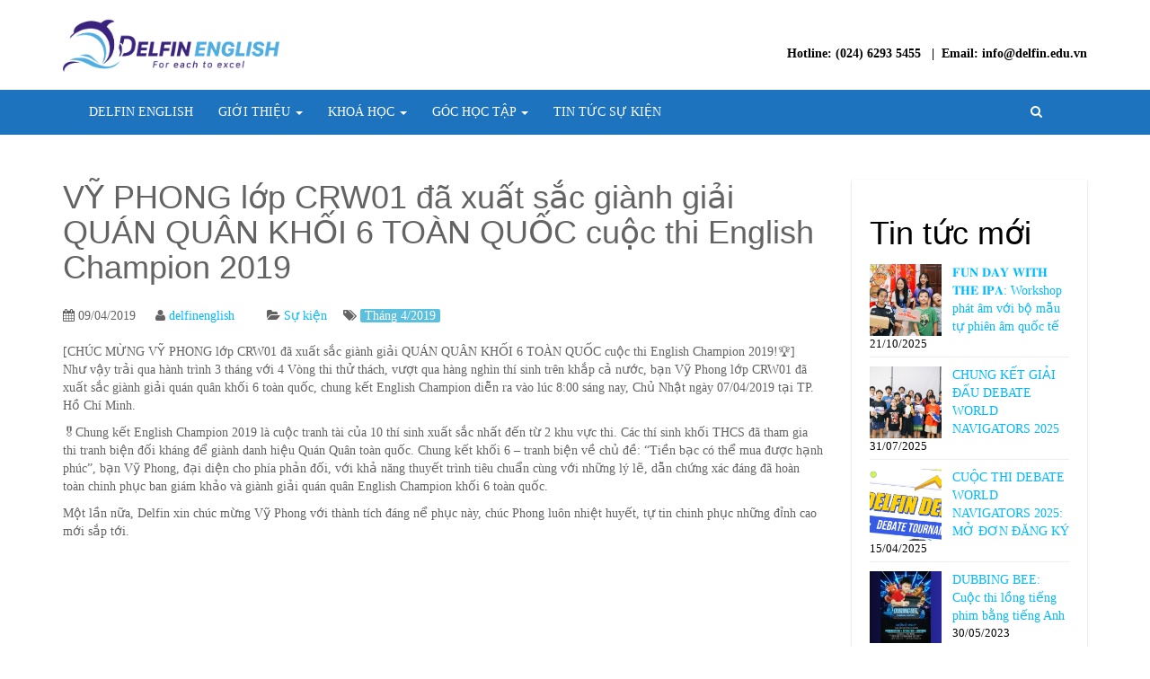

--- FILE ---
content_type: text/html; charset=UTF-8
request_url: https://delfin.edu.vn/vy-phong-lop-crw01-da-xuat-sac-gianh-giai-quan-quan-khoi-6-toan-quoc-cuoc-thi-english-champion-2019/
body_size: 15159
content:
<!DOCTYPE html>
<html lang="en-US" prefix="og: https://ogp.me/ns#">
<head>
    <meta charset="UTF-8">
    <meta name="viewport" content="width=device-width, initial-scale=1">
    <link rel="profile" href="https://gmpg.org/xfn/11">
    <link rel="pingback" href="https://delfin.edu.vn/xmlrpc.php">



    	<style>img:is([sizes="auto" i], [sizes^="auto," i]) { contain-intrinsic-size: 3000px 1500px }</style>
	
<!-- Search Engine Optimization by Rank Math - https://rankmath.com/ -->
<title>VỸ PHONG lớp CRW01 đã xuất sắc giành giải QUÁN QUÂN KHỐI 6 TOÀN QUỐC cuộc thi English Champion 2019</title>
<link crossorigin data-rocket-preconnect href="https://fonts.googleapis.com" rel="preconnect">
<link crossorigin data-rocket-preconnect href="https://www.google.com" rel="preconnect">
<link crossorigin data-rocket-preconnect href="https://www.facebook.com" rel="preconnect">
<link data-rocket-preload as="style" href="https://fonts.googleapis.com/css?family=Arial%3Aregular%7CVerdana%3Aregular&#038;display=swap" rel="preload">
<link href="https://fonts.googleapis.com/css?family=Arial%3Aregular%7CVerdana%3Aregular&#038;display=swap" media="print" onload="this.media=&#039;all&#039;" rel="stylesheet">
<noscript><link rel="stylesheet" href="https://fonts.googleapis.com/css?family=Arial%3Aregular%7CVerdana%3Aregular&#038;display=swap"></noscript><link rel="preload" data-rocket-preload as="image" href="https://delfin.edu.vn/wp-content/uploads/2018/08/logo-delfin-size-to-3.png" imagesrcset="https://delfin.edu.vn/wp-content/uploads/2018/08/logo-delfin-size-to-3.png 4935w, https://delfin.edu.vn/wp-content/uploads/2018/08/logo-delfin-size-to-3-600x149.png 600w, https://delfin.edu.vn/wp-content/uploads/2018/08/logo-delfin-size-to-3-300x75.png 300w, https://delfin.edu.vn/wp-content/uploads/2018/08/logo-delfin-size-to-3-768x191.png 768w, https://delfin.edu.vn/wp-content/uploads/2018/08/logo-delfin-size-to-3-1024x255.png 1024w" imagesizes="(max-width: 4935px) 100vw, 4935px" fetchpriority="high">
<meta name="description" content="Như vậy trải qua hành trình 3 tháng với 4 Vòng thi thử thách, vượt qua hàng nghìn thí sinh trên khắp cả nước, bạn Vỹ Phong lớp CRW01 đã xuất sắc giành giải"/>
<meta name="robots" content="follow, index, max-snippet:-1, max-video-preview:-1, max-image-preview:large"/>
<link rel="canonical" href="https://delfin.edu.vn/vy-phong-lop-crw01-da-xuat-sac-gianh-giai-quan-quan-khoi-6-toan-quoc-cuoc-thi-english-champion-2019/" />
<meta property="og:locale" content="en_US" />
<meta property="og:type" content="article" />
<meta property="og:title" content="VỸ PHONG lớp CRW01 đã xuất sắc giành giải QUÁN QUÂN KHỐI 6 TOÀN QUỐC cuộc thi English Champion 2019" />
<meta property="og:description" content="Như vậy trải qua hành trình 3 tháng với 4 Vòng thi thử thách, vượt qua hàng nghìn thí sinh trên khắp cả nước, bạn Vỹ Phong lớp CRW01 đã xuất sắc giành giải" />
<meta property="og:url" content="https://delfin.edu.vn/vy-phong-lop-crw01-da-xuat-sac-gianh-giai-quan-quan-khoi-6-toan-quoc-cuoc-thi-english-champion-2019/" />
<meta property="og:site_name" content="Delfin English" />
<meta property="article:tag" content="Tháng 4/2019" />
<meta property="article:section" content="Sự kiện" />
<meta property="og:updated_time" content="2019-05-21T12:12:13+07:00" />
<meta property="article:published_time" content="2019-04-09T11:31:34+07:00" />
<meta property="article:modified_time" content="2019-05-21T12:12:13+07:00" />
<meta name="twitter:card" content="summary_large_image" />
<meta name="twitter:title" content="VỸ PHONG lớp CRW01 đã xuất sắc giành giải QUÁN QUÂN KHỐI 6 TOÀN QUỐC cuộc thi English Champion 2019" />
<meta name="twitter:description" content="Như vậy trải qua hành trình 3 tháng với 4 Vòng thi thử thách, vượt qua hàng nghìn thí sinh trên khắp cả nước, bạn Vỹ Phong lớp CRW01 đã xuất sắc giành giải" />
<meta name="twitter:label1" content="Written by" />
<meta name="twitter:data1" content="delfinenglish" />
<meta name="twitter:label2" content="Time to read" />
<meta name="twitter:data2" content="1 minute" />
<script type="application/ld+json" class="rank-math-schema">{"@context":"https://schema.org","@graph":[{"@type":["EducationalOrganization","Organization"],"@id":"https://delfin.edu.vn/#organization","name":"Delfin English","url":"https://delfin.edu.vn","logo":{"@type":"ImageObject","@id":"https://delfin.edu.vn/#logo","url":"https://delfin.edu.vn/wp-content/uploads/2022/12/logodelfin.png","contentUrl":"https://delfin.edu.vn/wp-content/uploads/2022/12/logodelfin.png","caption":"Delfin English","inLanguage":"en-US","width":"121","height":"109"}},{"@type":"WebSite","@id":"https://delfin.edu.vn/#website","url":"https://delfin.edu.vn","name":"Delfin English","publisher":{"@id":"https://delfin.edu.vn/#organization"},"inLanguage":"en-US"},{"@type":"WebPage","@id":"https://delfin.edu.vn/vy-phong-lop-crw01-da-xuat-sac-gianh-giai-quan-quan-khoi-6-toan-quoc-cuoc-thi-english-champion-2019/#webpage","url":"https://delfin.edu.vn/vy-phong-lop-crw01-da-xuat-sac-gianh-giai-quan-quan-khoi-6-toan-quoc-cuoc-thi-english-champion-2019/","name":"V\u1ef8 PHONG l\u1edbp CRW01 \u0111\u00e3 xu\u1ea5t s\u1eafc gi\u00e0nh gi\u1ea3i QU\u00c1N QU\u00c2N KH\u1ed0I 6 TO\u00c0N QU\u1ed0C cu\u1ed9c thi English Champion 2019","datePublished":"2019-04-09T11:31:34+07:00","dateModified":"2019-05-21T12:12:13+07:00","isPartOf":{"@id":"https://delfin.edu.vn/#website"},"inLanguage":"en-US"},{"@type":"Person","@id":"https://delfin.edu.vn/author/delfinenglish/","name":"delfinenglish","url":"https://delfin.edu.vn/author/delfinenglish/","image":{"@type":"ImageObject","@id":"https://secure.gravatar.com/avatar/6db2f1565863df81ddba4110d53dc6b4?s=96&amp;d=mm&amp;r=g","url":"https://secure.gravatar.com/avatar/6db2f1565863df81ddba4110d53dc6b4?s=96&amp;d=mm&amp;r=g","caption":"delfinenglish","inLanguage":"en-US"},"worksFor":{"@id":"https://delfin.edu.vn/#organization"}},{"@type":"BlogPosting","headline":"V\u1ef8 PHONG l\u1edbp CRW01 \u0111\u00e3 xu\u1ea5t s\u1eafc gi\u00e0nh gi\u1ea3i QU\u00c1N QU\u00c2N KH\u1ed0I 6 TO\u00c0N QU\u1ed0C cu\u1ed9c thi English Champion 2019","datePublished":"2019-04-09T11:31:34+07:00","dateModified":"2019-05-21T12:12:13+07:00","articleSection":"S\u1ef1 ki\u1ec7n","author":{"@id":"https://delfin.edu.vn/author/delfinenglish/","name":"delfinenglish"},"publisher":{"@id":"https://delfin.edu.vn/#organization"},"description":"Nh\u01b0 v\u1eady tr\u1ea3i qua h\u00e0nh tr\u00ecnh 3 th\u00e1ng v\u1edbi 4 V\u00f2ng thi th\u1eed th\u00e1ch, v\u01b0\u1ee3t qua h\u00e0ng ngh\u00ecn th\u00ed sinh tr\u00ean kh\u1eafp c\u1ea3 n\u01b0\u1edbc, b\u1ea1n V\u1ef9 Phong l\u1edbp CRW01 \u0111\u00e3 xu\u1ea5t s\u1eafc gi\u00e0nh gi\u1ea3i","name":"V\u1ef8 PHONG l\u1edbp CRW01 \u0111\u00e3 xu\u1ea5t s\u1eafc gi\u00e0nh gi\u1ea3i QU\u00c1N QU\u00c2N KH\u1ed0I 6 TO\u00c0N QU\u1ed0C cu\u1ed9c thi English Champion 2019","@id":"https://delfin.edu.vn/vy-phong-lop-crw01-da-xuat-sac-gianh-giai-quan-quan-khoi-6-toan-quoc-cuoc-thi-english-champion-2019/#richSnippet","isPartOf":{"@id":"https://delfin.edu.vn/vy-phong-lop-crw01-da-xuat-sac-gianh-giai-quan-quan-khoi-6-toan-quoc-cuoc-thi-english-champion-2019/#webpage"},"inLanguage":"en-US","mainEntityOfPage":{"@id":"https://delfin.edu.vn/vy-phong-lop-crw01-da-xuat-sac-gianh-giai-quan-quan-khoi-6-toan-quoc-cuoc-thi-english-champion-2019/#webpage"}}]}</script>
<!-- /Rank Math WordPress SEO plugin -->

<link href='https://fonts.gstatic.com' crossorigin rel='preconnect' />
<link rel="alternate" type="application/rss+xml" title="Delfin English &raquo; Feed" href="https://delfin.edu.vn/feed/" />
<link rel="alternate" type="application/rss+xml" title="Delfin English &raquo; Comments Feed" href="https://delfin.edu.vn/comments/feed/" />
<link rel="alternate" type="application/rss+xml" title="Delfin English &raquo; VỸ PHONG lớp CRW01 đã xuất sắc giành giải QUÁN QUÂN KHỐI 6 TOÀN QUỐC cuộc thi English Champion 2019 Comments Feed" href="https://delfin.edu.vn/vy-phong-lop-crw01-da-xuat-sac-gianh-giai-quan-quan-khoi-6-toan-quoc-cuoc-thi-english-champion-2019/feed/" />
<link data-minify="1" rel='stylesheet' id='pt-cv-public-style-css' href='https://delfin.edu.vn/wp-content/cache/min/1/wp-content/plugins/content-views-query-and-display-post-page/public/assets/css/cv.css?ver=1750218694' type='text/css' media='all' />
<style id='classic-theme-styles-inline-css' type='text/css'>
/*! This file is auto-generated */
.wp-block-button__link{color:#fff;background-color:#32373c;border-radius:9999px;box-shadow:none;text-decoration:none;padding:calc(.667em + 2px) calc(1.333em + 2px);font-size:1.125em}.wp-block-file__button{background:#32373c;color:#fff;text-decoration:none}
</style>
<link data-minify="1" rel='stylesheet' id='htbbootstrap-css' href='https://delfin.edu.vn/wp-content/cache/min/1/wp-content/plugins/ht-mega-for-elementor/assets/css/htbbootstrap.css?ver=1750218694' type='text/css' media='all' />
<link data-minify="1" rel='stylesheet' id='font-awesome-css' href='https://delfin.edu.vn/wp-content/cache/min/1/wp-content/plugins/elementor/assets/lib/font-awesome/css/font-awesome.min.css?ver=1750218694' type='text/css' media='all' />
<link data-minify="1" rel='stylesheet' id='htmega-animation-css' href='https://delfin.edu.vn/wp-content/cache/min/1/wp-content/plugins/ht-mega-for-elementor/assets/css/animation.css?ver=1750218694' type='text/css' media='all' />
<link data-minify="1" rel='stylesheet' id='htmega-keyframes-css' href='https://delfin.edu.vn/wp-content/cache/min/1/wp-content/plugins/ht-mega-for-elementor/assets/css/htmega-keyframes.css?ver=1750218694' type='text/css' media='all' />
<link rel='stylesheet' id='htmega-global-style-min-css' href='https://delfin.edu.vn/wp-content/plugins/ht-mega-for-elementor/assets/css/htmega-global-style.min.css?ver=2.8.8' type='text/css' media='all' />
<link data-minify="1" rel='stylesheet' id='bootstrap-css' href='https://delfin.edu.vn/wp-content/cache/min/1/wp-content/themes/academia/dist/css/bootstrap.css?ver=1750218695' type='text/css' media='all' />
<link data-minify="1" rel='stylesheet' id='animate-css' href='https://delfin.edu.vn/wp-content/cache/min/1/wp-content/themes/academia/dist/css/animate.css?ver=1750218695' type='text/css' media='all' />
<link data-minify="1" rel='stylesheet' id='font-awesome-academia-css' href='https://delfin.edu.vn/wp-content/cache/min/1/wp-content/themes/academia/dist/css/font-awesome.css?ver=1750218695' type='text/css' media='all' />
<link data-minify="1" rel='stylesheet' id='magnific-popup-css' href='https://delfin.edu.vn/wp-content/cache/min/1/wp-content/plugins/ht-mega-for-elementor/assets/css/magnific-popup.css?ver=1750218695' type='text/css' media='all' />
<link rel='stylesheet' id='owl-carousel-css' href='https://delfin.edu.vn/wp-content/plugins/sina-extension-for-elementor/assets/css/owl.carousel.min.css?ver=3.7.0' type='text/css' media='all' />
<link data-minify="1" rel='stylesheet' id='academia-style-css' href='https://delfin.edu.vn/wp-content/cache/min/1/wp-content/themes/academia/style.css?ver=1750218695' type='text/css' media='all' />
<link data-minify="1" rel='stylesheet' id='academia-font-css' href='https://delfin.edu.vn/wp-content/cache/min/1/wp-content/themes/academia/dist/fonts/academia/style.css?ver=1750218695' type='text/css' media='all' />
<link data-minify="1" rel='stylesheet' id='montserrat-font-css' href='https://delfin.edu.vn/wp-content/cache/min/1/wp-content/themes/academia/dist/fonts/montserrat/montserrat.css?ver=1750218695' type='text/css' media='all' />
<link data-minify="1" rel='stylesheet' id='academia-main-style-css' href='https://delfin.edu.vn/wp-content/cache/min/1/wp-content/themes/academia/dist/css/blue.css?ver=1750218696' type='text/css' media='all' />
<link data-minify="1" rel='stylesheet' id='srpw-style-css' href='https://delfin.edu.vn/wp-content/cache/min/1/wp-content/plugins/smart-recent-posts-widget/assets/css/srpw-frontend.css?ver=1750218696' type='text/css' media='all' />
<!--n2css--><!--n2js--><script type="text/javascript" src="https://delfin.edu.vn/wp-includes/js/jquery/jquery.min.js?ver=3.7.1" id="jquery-core-js"></script>
<script type="text/javascript" src="https://delfin.edu.vn/wp-includes/js/jquery/jquery-migrate.min.js?ver=3.4.1" id="jquery-migrate-js" data-rocket-defer defer></script>

        <style>
            .home-v1 .ac-header, .home-v3 .ac-header, .home-v2 .section-roof {
                background-color: #ffffff;
            }

            .home-v1 .navbar-default, .home-v3 .navbar-default, .home-v2 .ac-header {
                background-color: #1e73be;
            }
        </style>

    
        <style>
            .site-footer {
                background-color: #6ab1e8;
            }

            .site-footer .site-info {
                background-color: ;
            }
        </style>

    
        <style>

            .home-v1 .ac-header, .home-v3 .ac-header, .home-v2 .section-roof {
                color: #000000 !important;
            }

            .home-v1 .ac-header a, .home-v3 .ac-header a, .home-v2 .section-roof a {
                color:  !important;
            }

            .home-v1 .ac-header a:hover, .home-v3 .ac-header a:hover, .home-v2 .section-roof a:hover {
                color:  !important;
            }

            .home-v1 .ac-header a:active, .home-v3 .ac-header a:active, .home-v2 .section-roof a:active {
                color:  !important;
            }

            .ac-navbar li a {
                color:  !important;
            }
            .ac-navbar li a:hover {
                color:  !important;
            }
            .ac-navbar li a:active {
                color:  !important;
            }

            .site-content {
                color: #000000 !important;
            }
            .site-content a {
                color:  !important;
            }
            .site-content a:hover {
                color:  !important;
            }
            .site-content a:active {
                color:  !important;
            }



            .site-footer * {
                color: #ffffff !important;
            }
            .site-footer a {
                color:  !important;
            }
            .site-footer a:hover {
                color:  !important;
            }

            .site-footer a:active {
                color:  !important;
            }

        </style>

    
        <style>

            h1, h2, h3, h4, h5 {
                font-family: 'Arial' !important;
                font-weight: regular !important;
            }

            body {
                font-family: 'Verdana' !important;
                font-weight: regular !important;
            }

        </style>

   
    <style>
        .site-footer {
   padding-top: 30px;
}    </style>

<meta name="generator" content="Elementor 3.29.2; features: additional_custom_breakpoints, e_local_google_fonts; settings: css_print_method-external, google_font-enabled, font_display-swap">
			<style>
				.e-con.e-parent:nth-of-type(n+4):not(.e-lazyloaded):not(.e-no-lazyload),
				.e-con.e-parent:nth-of-type(n+4):not(.e-lazyloaded):not(.e-no-lazyload) * {
					background-image: none !important;
				}
				@media screen and (max-height: 1024px) {
					.e-con.e-parent:nth-of-type(n+3):not(.e-lazyloaded):not(.e-no-lazyload),
					.e-con.e-parent:nth-of-type(n+3):not(.e-lazyloaded):not(.e-no-lazyload) * {
						background-image: none !important;
					}
				}
				@media screen and (max-height: 640px) {
					.e-con.e-parent:nth-of-type(n+2):not(.e-lazyloaded):not(.e-no-lazyload),
					.e-con.e-parent:nth-of-type(n+2):not(.e-lazyloaded):not(.e-no-lazyload) * {
						background-image: none !important;
					}
				}
			</style>
				<style type="text/css">
			.site-title a,
		.site-description {
			color: #1e73be;
		}
		</style>
	<link rel="icon" href="https://delfin.edu.vn/wp-content/uploads/2018/08/cropped-logo-delfin-png-1-32x32.png" sizes="32x32" />
<link rel="icon" href="https://delfin.edu.vn/wp-content/uploads/2018/08/cropped-logo-delfin-png-1-192x192.png" sizes="192x192" />
<link rel="apple-touch-icon" href="https://delfin.edu.vn/wp-content/uploads/2018/08/cropped-logo-delfin-png-1-180x180.png" />
<meta name="msapplication-TileImage" content="https://delfin.edu.vn/wp-content/uploads/2018/08/cropped-logo-delfin-png-1-270x270.png" />
<noscript><style id="rocket-lazyload-nojs-css">.rll-youtube-player, [data-lazy-src]{display:none !important;}</style></noscript></head>



<body data-rsssl=1 class="post-template-default single single-post postid-4586 single-format-standard elementor-default elementor-kit-5006">

<div  id="tx-site-container" class="tx-site-container">

<nav class="tx-menu tx-effect-1" id="menu-1">
    <button class="close-button" id="close-button">Close Menu</button>
    <div class="menu-delfin-english-homepage-container"><ul id="menu-delfin-english-homepage" class="menu"><li class="menu-item menu-item-type-custom menu-item-object-custom menu-item-home menu-item-3426"><a href="https://delfin.edu.vn">Delfin English</a></li>
<li class="menu-item menu-item-type-custom menu-item-object-custom menu-item-has-children menu-item-5655"><a href="#">GIỚI THIỆU</a>
<ul class="sub-menu">
	<li class="menu-item menu-item-type-post_type menu-item-object-page menu-item-4374"><a href="https://delfin.edu.vn/ve-delfin-english/">VỀ DELFIN ENGLISH</a></li>
	<li class="menu-item menu-item-type-post_type menu-item-object-page menu-item-4376"><a href="https://delfin.edu.vn/doi-ngu-giang-vien/">ĐỘI NGŨ GIÁO VIÊN</a></li>
	<li class="menu-item menu-item-type-post_type menu-item-object-page menu-item-6298"><a href="https://delfin.edu.vn/khac-biet/">ĐIỂM KHÁC BIỆT CỦA DELFIN</a></li>
</ul>
</li>
<li class="menu-item menu-item-type-post_type menu-item-object-page menu-item-has-children menu-item-5672"><a href="https://delfin.edu.vn/khoa-hoc-2/">KHOÁ HỌC</a>
<ul class="sub-menu">
	<li class="menu-item menu-item-type-post_type menu-item-object-page menu-item-5783"><a href="https://delfin.edu.vn/2021_thcs/">TIẾNG ANH THCS</a></li>
	<li class="menu-item menu-item-type-post_type menu-item-object-page menu-item-6147"><a href="https://delfin.edu.vn/2021_tieu-hoc-2/">TIẾNG ANH TIỂU HỌC</a></li>
	<li class="menu-item menu-item-type-post_type menu-item-object-page menu-item-6285"><a href="https://delfin.edu.vn/2021_crw/">ĐỌC VIẾT PHẢN BIỆN BẰNG TIẾNG ANH</a></li>
	<li class="menu-item menu-item-type-post_type menu-item-object-page menu-item-6812"><a href="https://delfin.edu.vn/thuyet-trinh-tranh-bien/">THUYẾT TRÌNH TRANH BIỆN</a></li>
</ul>
</li>
<li class="menu-item menu-item-type-custom menu-item-object-custom menu-item-has-children menu-item-5415"><a href="#">GÓC HỌC TẬP</a>
<ul class="sub-menu">
	<li class="menu-item menu-item-type-post_type menu-item-object-page menu-item-5389"><a href="https://delfin.edu.vn/grammar_in_focus/">Bài giảng ngữ pháp</a></li>
	<li class="menu-item menu-item-type-post_type menu-item-object-page menu-item-5387"><a href="https://delfin.edu.vn/tap-chi-delfin/">Tạp Chí Delfin</a></li>
</ul>
</li>
<li class="menu-item menu-item-type-post_type menu-item-object-page menu-item-4650"><a href="https://delfin.edu.vn/xem-them/">TIN TỨC SỰ KIỆN</a></li>
</ul></div></nav>

    <div  class="tx-site-pusher">
        <div  class="tx-site-content"><!-- this is the wrapper for the content -->
            <div class="tx-site-content-inner">

<div id="page" class="site home-v1">
    <a class="skip-link screen-reader-text" href="#content">Skip to content</a>

    <!-- HEADER -->
    <header id="ac-header" class="ac-header">
        <div class="container">
        <div class="row">

            <!-- LOGO -->
            <div class="col-xs-12 col-sm-4 logo">
                <div class="logo-image">
                    <a href="https://delfin.edu.vn/" title="Logo">
                    <img fetchpriority="high" width="4935" height="1229" src="https://delfin.edu.vn/wp-content/uploads/2018/08/logo-delfin-size-to-3.png" class="attachment-full size-full" alt="" decoding="async" srcset="https://delfin.edu.vn/wp-content/uploads/2018/08/logo-delfin-size-to-3.png 4935w, https://delfin.edu.vn/wp-content/uploads/2018/08/logo-delfin-size-to-3-600x149.png 600w, https://delfin.edu.vn/wp-content/uploads/2018/08/logo-delfin-size-to-3-300x75.png 300w, https://delfin.edu.vn/wp-content/uploads/2018/08/logo-delfin-size-to-3-768x191.png 768w, https://delfin.edu.vn/wp-content/uploads/2018/08/logo-delfin-size-to-3-1024x255.png 1024w" sizes="(max-width: 4935px) 100vw, 4935px" />                    <span>Delfin English</span>
                    </a>
                                            <small class="site-slogan">For each to excel</small>
                        
                </div>
            </div>
            <!-- //LOGO -->
            <div class="col-xs-12 col-sm-8 header-info">

                <div class="wrapper-languageswitcherload clearfix">

                    
                    
                </div>
                <div class="clearfix"></div>
                    <div class="ac-header-top-contact pull-right">
                        <div class="no-margin">			<div class="textwidget"><p>&nbsp;</p>
<p><strong>Hotline: (024) 6293 5455   |  Email: info@delfin.edu.vn</strong></p>
</div>
		</div>
                </div>
            </div>

        </div>
        </div>
    </header>
    <!-- //HEADER -->


    <!-- MAIN NAVIGATION -->

    <nav id="ac-mainnav" class="navbar navbar-default ac-mainnav">
        <div class="container" data-hover="dropdown" data-animations="fadeInUp none none none">

            <div class="sticky-logo">
                <a href="https://delfin.edu.vn/" title="Academia">
                    <img width="190" height="50" src="data:image/svg+xml,%3Csvg%20xmlns='http://www.w3.org/2000/svg'%20viewBox='0%200%20190%2050'%3E%3C/svg%3E" alt="Logo" data-lazy-src="https://delfin.edu.vn/wp-content/themes/academia/dist/images/logo/logo-blue.png"><noscript><img width="190" height="50" src="https://delfin.edu.vn/wp-content/themes/academia/dist/images/logo/logo-blue.png" alt="Logo"></noscript>                </a>
            </div>

            <div class="navbar-header pull-right">
                <div id="tx-trigger-effects" class="pull-left">
                    <button data-effect="tx-effect-1"><i class="fa fa-bars"></i></button>
                </div>


                <div class="head-search hidden-xs">
                    <a id="head-search-trigger" href="#" class="btn btn-search"><i class="fa fa-search"></i></a>
                    <div class="search">
                        <form action="https://delfin.edu.vn/" method="get" class="form-inline form-search">
            <label for="s" class="element-invisible">Search ...</label>
            <input name="s" id="s" class="form-control search-query" type="search" placeholder="Search ...">
        </form>                    </div>
                </div>
                
            </div>


                <div id="academia-main-nav" class="ac-navbar navbar-collapse collapse"><ul id="menu-delfin-english-homepage-1" class="nav navbar-nav"><li class="menu-item menu-item-type-custom menu-item-object-custom menu-item-home menu-item-3426    "><a title="Delfin English" href="https://delfin.edu.vn">Delfin English</a></li>
<li class="menu-item menu-item-type-custom menu-item-object-custom menu-item-has-children menu-item-5655 dropdown    "><a title="GIỚI THIỆU" href="#" data-toggle="dropdown" class="dropdown-toggle" aria-haspopup="true">GIỚI THIỆU <span class="caret"></span></a>
<ul role="menu" class=" dropdown-menu">
	<li class="menu-item menu-item-type-post_type menu-item-object-page menu-item-4374    "><a title="VỀ DELFIN ENGLISH" href="https://delfin.edu.vn/ve-delfin-english/">VỀ DELFIN ENGLISH</a></li>
	<li class="menu-item menu-item-type-post_type menu-item-object-page menu-item-4376    "><a title="ĐỘI NGŨ GIÁO VIÊN" href="https://delfin.edu.vn/doi-ngu-giang-vien/">ĐỘI NGŨ GIÁO VIÊN</a></li>
	<li class="menu-item menu-item-type-post_type menu-item-object-page menu-item-6298    "><a title="ĐIỂM KHÁC BIỆT CỦA DELFIN" href="https://delfin.edu.vn/khac-biet/">ĐIỂM KHÁC BIỆT CỦA DELFIN</a></li>
</ul>
</li>
<li class="menu-item menu-item-type-post_type menu-item-object-page menu-item-has-children menu-item-5672 dropdown    "><a title="KHOÁ HỌC" href="https://delfin.edu.vn/khoa-hoc-2/" data-toggle="dropdown" class="dropdown-toggle" aria-haspopup="true">KHOÁ HỌC <span class="caret"></span></a>
<ul role="menu" class=" dropdown-menu">
	<li class="menu-item menu-item-type-post_type menu-item-object-page menu-item-5783    "><a title="TIẾNG ANH THCS" href="https://delfin.edu.vn/2021_thcs/">TIẾNG ANH THCS</a></li>
	<li class="menu-item menu-item-type-post_type menu-item-object-page menu-item-6147    "><a title="TIẾNG ANH TIỂU HỌC" href="https://delfin.edu.vn/2021_tieu-hoc-2/">TIẾNG ANH TIỂU HỌC</a></li>
	<li class="menu-item menu-item-type-post_type menu-item-object-page menu-item-6285    "><a title="ĐỌC VIẾT PHẢN BIỆN BẰNG TIẾNG ANH" href="https://delfin.edu.vn/2021_crw/">ĐỌC VIẾT PHẢN BIỆN BẰNG TIẾNG ANH</a></li>
	<li class="menu-item menu-item-type-post_type menu-item-object-page menu-item-6812    "><a title="THUYẾT TRÌNH TRANH BIỆN" href="https://delfin.edu.vn/thuyet-trinh-tranh-bien/">THUYẾT TRÌNH TRANH BIỆN</a></li>
</ul>
</li>
<li class="menu-item menu-item-type-custom menu-item-object-custom menu-item-has-children menu-item-5415 dropdown    "><a title="GÓC HỌC TẬP" href="#" data-toggle="dropdown" class="dropdown-toggle" aria-haspopup="true">GÓC HỌC TẬP <span class="caret"></span></a>
<ul role="menu" class=" dropdown-menu">
	<li class="menu-item menu-item-type-post_type menu-item-object-page menu-item-5389    "><a title="Bài giảng ngữ pháp" href="https://delfin.edu.vn/grammar_in_focus/">Bài giảng ngữ pháp</a></li>
	<li class="menu-item menu-item-type-post_type menu-item-object-page menu-item-5387    "><a title="Tạp Chí Delfin" href="https://delfin.edu.vn/tap-chi-delfin/">Tạp Chí Delfin</a></li>
</ul>
</li>
<li class="menu-item menu-item-type-post_type menu-item-object-page menu-item-4650    "><a title="TIN TỨC SỰ KIỆN" href="https://delfin.edu.vn/xem-them/">TIN TỨC SỰ KIỆN</a></li>
</ul></div>








        </div>
    </nav><!-- #site-navigation -->


    <!-- //MAIN NAVIGATION -->



    <div id="content" class="site-content">


	<div id="primary" class="container content-area">
	<div class="row">
		<main id="main" class="site-main col-lg-9 col-md-8 col-sm-12 col-xs-12">

		
<article id="post-4586" class="blog-list">

    <div class="post-4586 post type-post status-publish format-standard hentry category-su-kien tag-thang-4-2019">



        <div class="blog-content-wrapper">

            <header class="blog-header">
                <h2 class="blog-title">VỸ PHONG lớp CRW01 đã xuất sắc giành giải QUÁN QUÂN KHỐI 6 TOÀN QUỐC cuộc thi English Champion 2019</h2>                    <div class="entry-meta">
                        <span class="posted-on" data-toggle="tooltip" data-placement="top" title="Posted On"><i class="fa fa-calendar"></i> <time class="entry-date published" datetime="2019-04-09T11:31:34+07:00">09/04/2019</time><time class="updated" datetime="2019-05-21T12:12:13+07:00">21/05/2019</time></span><span class="byline" data-toggle="tooltip" data-placement="top" title="Written By"> <i class="fa fa-user"></i> <span class="author vcard"><a class="url fn n" href="https://delfin.edu.vn/author/delfinenglish/">delfinenglish</a></span></span><i class="fa fa-folder-open"></i> <span class="cat-links" data-toggle="tooltip" data-placement="top" title="Category"> <a href="https://delfin.edu.vn/category/su-kien/" rel="category tag">Sự kiện</a></span><i class="fa fa-tags"></i><span class="tags-links" data-toggle="tooltip" data-placement="top" title="Tagged"> <a href="https://delfin.edu.vn/tag/thang-4-2019/" rel="tag">Tháng 4/2019</a></span>                    </div><!-- .entry-meta -->
                                </header><!-- .entry-header -->

            
            <section class="article-intro clearfix">
                [CHÚC MỪNG VỸ PHONG lớp CRW01 đã xuất sắc giành giải QUÁN QUÂN KHỐI 6 TOÀN QUỐC cuộc thi English Champion 2019!<span class="_5mfr"><span class="_6qdm">🏆</span></span>]
<p>Như vậy trải qua hành trình 3 tháng với 4 Vòng thi thử thách, vượt qua hàng nghìn thí sinh trên khắp cả nước, bạn Vỹ Phong lớp CRW01 đã xuất sắc giành giải quán quân khối 6 toàn quốc, chung kết English Champion diễn ra vào lúc 8:00 sáng nay, Chủ Nhật ngày 07/04/2019 tại TP. Hồ Chí Minh.</p>

<p><span class="_5mfr"><span class="_6qdm">🎖</span></span>Chung kết English Champion 2019 là cuộc tranh tài của 10 thí sinh xuất sắc nh<span class="text_exposed_show">ất đến từ 2 khu vực thi. Các thí sinh khối THCS đã tham gia thi tranh biện đối kháng để giành danh hiệu Quán Quân toàn quốc. Chung kết khối 6 &#8211; tranh biện về chủ đề: &#8220;Tiền bạc có thể mua được hạnh phúc&#8221;, bạn Vỹ Phong, đại diện cho phía phản đối, với khả năng thuyết trình tiêu chuẩn cùng với những lý lẽ, dẫn chứng xác đáng đã hoàn toàn chinh phục ban giám khảo và giành giải quán quân English Champion khối 6 toàn quốc.</span></p>
<div class="text_exposed_show">
<p>Một lần nữa, Delfin xin chúc mừng Vỹ Phong với thành tích đáng nể phục này, chúc Phong luôn nhiệt huyết, tự tin chinh phục những đỉnh cao mới sắp tới.</p>
</div>
<p>&nbsp;</p>
<p>&nbsp;</p>
<p>&nbsp;</p>
<p>&nbsp;</p>
<p>&nbsp;</p>
<p>&nbsp;</p>
<p>&nbsp;</p>
<p>&nbsp;</p>
<p>&nbsp;</p>

                            </section><!-- .entry-content -->
        </div>
    </div>

</article><!-- #post-## -->

	<nav class="navigation post-navigation" aria-label="Posts">
		<h2 class="screen-reader-text">Post navigation</h2>
		<div class="nav-links"><div class="nav-previous"><a href="https://delfin.edu.vn/guong-mat-delfin-ngoc-minh-lop-spinner2a/" rel="prev">[Gương Mặt Delfin] &#8211; Ngọc Minh lớp SPINNER2A</a></div><div class="nav-next"><a href="https://delfin.edu.vn/trong-thien-lop-spinner-2a-da-xuat-sac-dat-giai-dong-vong-thi-cap-quoc-gia-cuoc-thi-violympic-toan-nam-hoc-2018-2019/" rel="next">Trọng Thiện lớp SPINNER 2A đã xuất sắc đạt giải Đồng vòng thi cấp quốc gia cuộc thi Violympic Toán năm học 2018-2019</a></div></div>
	</nav>
<div id="comments" class="comments-area">

		<div id="respond" class="comment-respond">
		<h3 id="reply-title" class="comment-reply-title">Leave a Reply <small><a rel="nofollow" id="cancel-comment-reply-link" href="/vy-phong-lop-crw01-da-xuat-sac-gianh-giai-quan-quan-khoi-6-toan-quoc-cuoc-thi-english-champion-2019/#respond" style="display:none;">Cancel reply</a></small></h3><form action="https://delfin.edu.vn/wp-comments-post.php" method="post" id="commentform" class="comment-form" novalidate><p class="comment-notes"><span id="email-notes">Your email address will not be published.</span> <span class="required-field-message">Required fields are marked <span class="required">*</span></span></p><div class="form-group comment-form-comment">
            <label for="comment">Comment</label>
            <textarea autocomplete="new-password"  class="form-control" id="fb715b16f9"  name="fb715b16f9"   cols="45" rows="8" aria-required="true"></textarea><textarea id="comment" aria-label="hp-comment" aria-hidden="true" name="comment" autocomplete="new-password" style="padding:0 !important;clip:rect(1px, 1px, 1px, 1px) !important;position:absolute !important;white-space:nowrap !important;height:1px !important;width:1px !important;overflow:hidden !important;" tabindex="-1"></textarea><script data-noptimize>document.getElementById("comment").setAttribute( "id", "a53757e09774610537dfb863bdb23859" );document.getElementById("fb715b16f9").setAttribute( "id", "comment" );</script>
        </div><div class="row"><div class="col-md-4 form-group comment-form-author"><label for="author">Name <span class="required">*</span></label> <input class="form-control" id="author" name="author" type="text" value="" size="30" aria-required='true' /></div>
<div class="col-md-4 form-group comment-form-email"><label for="email">Email <span class="required">*</span></label> <input class="form-control" id="email" name="email" type="email" value="" size="30" aria-required='true' /></div>
<div class="col-md-4 form-group comment-form-url"><label for="url">Website</label> <input class="form-control" id="url" name="url" type="url" value="" size="30" /></div></div>
<p class="form-submit"><input name="submit" type="submit" id="submit" class="btn btn-special" value="Post Comment" /> <input type='hidden' name='comment_post_ID' value='4586' id='comment_post_ID' />
<input type='hidden' name='comment_parent' id='comment_parent' value='0' />
</p></form>	</div><!-- #respond -->
	
</div><!-- #comments -->

		</main><!-- #main -->



<aside id="secondary" class="widget-area col-lg-3 col-md-4 col-sm-12 col-xs-12">
	<section id="srpw_widget-3" class="widget widget_smart_recent_entries smart_recent_posts"><h2 class="widget-title">Tin tức mới</h2><div class="srpw-block srpw-default-style "><style>.srpw-img {
width: 80px;
height: 80px;
}</style><ul class="srpw-ul"><li class="srpw-li srpw-clearfix"><a class="srpw-img srpw-alignleft" href="https://delfin.edu.vn/fun-day-with-the-ipa/" target="_self"><img width="150" height="150" src="https://delfin.edu.vn/wp-content/uploads/2025/10/z7025421270966-5d7eaa5a7dfed7b3ec197b435ffaf911-150x150.jpg" class=" srpw-thumbnail wp-post-image" alt="𝐅𝐔𝐍 𝐃𝐀𝐘 𝐖𝐈𝐓𝐇 𝐓𝐇𝐄 𝐈𝐏𝐀: Workshop phát âm với bộ mẫu tự phiên âm quốc tế" decoding="async" /></a><div class="srpw-content"><a class="srpw-title" href="https://delfin.edu.vn/fun-day-with-the-ipa/" target="_self">𝐅𝐔𝐍 𝐃𝐀𝐘 𝐖𝐈𝐓𝐇 𝐓𝐇𝐄 𝐈𝐏𝐀: Workshop phát âm với bộ mẫu tự phiên âm quốc tế</a><div class="srpw-meta"><time class="srpw-time published" datetime="2025-10-21T16:15:21+07:00">21/10/2025</time></div></div></li><li class="srpw-li srpw-clearfix"><a class="srpw-img srpw-alignleft" href="https://delfin.edu.vn/chung-ket-giai-dau-debate-world-navigators-2025/" target="_self"><img width="150" height="150" src="https://delfin.edu.vn/wp-content/uploads/2025/07/z6740762462837-56e4ad00eb8d3e3e9313636189924586-150x150.jpg" class=" srpw-thumbnail wp-post-image" alt="CHUNG KẾT GIẢI ĐẤU DEBATE WORLD NAVIGATORS 2025" decoding="async" /></a><div class="srpw-content"><a class="srpw-title" href="https://delfin.edu.vn/chung-ket-giai-dau-debate-world-navigators-2025/" target="_self">CHUNG KẾT GIẢI ĐẤU DEBATE WORLD NAVIGATORS 2025</a><div class="srpw-meta"><time class="srpw-time published" datetime="2025-07-31T17:48:52+07:00">31/07/2025</time></div></div></li><li class="srpw-li srpw-clearfix"><a class="srpw-img srpw-alignleft" href="https://delfin.edu.vn/debate-world-navigators-2025/" target="_self"><img width="150" height="150" src="https://delfin.edu.vn/wp-content/uploads/2025/04/z6414259686424-1c40dc1a1fbb0a49888533000ff6fc2c-e1744715136128-150x150.jpg" class=" srpw-thumbnail wp-post-image" alt="CUỘC THI DEBATE WORLD NAVIGATORS 2025: MỞ ĐƠN ĐĂNG KÝ" decoding="async" /></a><div class="srpw-content"><a class="srpw-title" href="https://delfin.edu.vn/debate-world-navigators-2025/" target="_self">CUỘC THI DEBATE WORLD NAVIGATORS 2025: MỞ ĐƠN ĐĂNG KÝ</a><div class="srpw-meta"><time class="srpw-time published" datetime="2025-04-15T18:05:56+07:00">15/04/2025</time></div></div></li><li class="srpw-li srpw-clearfix"><a class="srpw-img srpw-alignleft" href="https://delfin.edu.vn/dubbing-bee-cuoc-thi-long-tieng-phim-bang-tieng-anh/" target="_self"><img width="150" height="150" src="https://delfin.edu.vn/wp-content/uploads/2023/05/untitled-design-150x150.jpg" class=" srpw-thumbnail wp-post-image" alt="DUBBING BEE: Cuộc thi lồng tiếng phim bằng tiếng Anh" decoding="async" /></a><div class="srpw-content"><a class="srpw-title" href="https://delfin.edu.vn/dubbing-bee-cuoc-thi-long-tieng-phim-bang-tieng-anh/" target="_self">DUBBING BEE: Cuộc thi lồng tiếng phim bằng tiếng Anh</a><div class="srpw-meta"><time class="srpw-time published" datetime="2023-05-30T13:32:30+07:00">30/05/2023</time></div></div></li><li class="srpw-li srpw-clearfix"><a class="srpw-img srpw-alignleft" href="https://delfin.edu.vn/lop-doc-viet-tieu-hoc-voi-nhung-de-bai-viet-y-nghia/" target="_self"><img width="150" height="150" src="https://delfin.edu.vn/wp-content/uploads/2023/04/web1-150x150.jpg" class=" srpw-thumbnail wp-post-image" alt="LỚP ĐỌC-VIẾT TIỂU HỌC VỚI NHỮNG ĐỀ BÀI VIẾT Ý NGHĨA" decoding="async" /></a><div class="srpw-content"><a class="srpw-title" href="https://delfin.edu.vn/lop-doc-viet-tieu-hoc-voi-nhung-de-bai-viet-y-nghia/" target="_self">LỚP ĐỌC-VIẾT TIỂU HỌC VỚI NHỮNG ĐỀ BÀI VIẾT Ý NGHĨA</a><div class="srpw-meta"><time class="srpw-time published" datetime="2023-04-30T22:28:56+07:00">30/04/2023</time></div></div></li><li class="srpw-li srpw-clearfix"><a class="srpw-img srpw-alignleft" href="https://delfin.edu.vn/nghia-dung-va-tin-vui-ve-diem-8-0-ielts/" target="_self"><img width="150" height="150" src="https://delfin.edu.vn/wp-content/uploads/2023/04/207871521863197-150x150.jpg" class=" srpw-thumbnail wp-post-image" alt="[FACES OF DELFIN] &#8211; Nghĩa Dũng và tin vui về điểm 8.0 IELTS" decoding="async" /></a><div class="srpw-content"><a class="srpw-title" href="https://delfin.edu.vn/nghia-dung-va-tin-vui-ve-diem-8-0-ielts/" target="_self">[FACES OF DELFIN] &#8211; Nghĩa Dũng và tin vui về điểm 8.0 IELTS</a><div class="srpw-meta"><time class="srpw-time published" datetime="2023-04-24T13:29:08+07:00">24/04/2023</time></div></div></li><li class="srpw-li srpw-clearfix"><a class="srpw-img srpw-alignleft" href="https://delfin.edu.vn/dai-tu-phan-than-reflexive-pronouns-dai-tu-doi-ung-reciprocal-pronouns/" target="_self"><img width="150" height="150" src="https://delfin.edu.vn/wp-content/uploads/2023/04/maxresdefault-150x150.jpg" class=" srpw-thumbnail wp-post-image" alt="Đại từ Phản thân (Reflexive Pronouns) &#038; Đại từ đối ứng (Reciprocal Pronouns)" decoding="async" /></a><div class="srpw-content"><a class="srpw-title" href="https://delfin.edu.vn/dai-tu-phan-than-reflexive-pronouns-dai-tu-doi-ung-reciprocal-pronouns/" target="_self">Đại từ Phản thân (Reflexive Pronouns) &#038; Đại từ đối ứng (Reciprocal Pronouns)</a><div class="srpw-meta"><time class="srpw-time published" datetime="2023-04-23T21:50:14+07:00">23/04/2023</time></div></div></li><li class="srpw-li srpw-clearfix"><a class="srpw-img srpw-alignleft" href="https://delfin.edu.vn/thang_diem_lexile_delfin_english/" target="_self"><img width="150" height="150" src="https://delfin.edu.vn/wp-content/uploads/2023/02/thumbnailwebsite-150x150.png" class=" srpw-thumbnail wp-post-image" alt="THANG ĐIỂM LEXILE LÀ GÌ? CÁCH ỨNG DỤNG ĐIỂM LEXILE TRONG VIỆC CHỌN SÁCH PHÙ HỢP CHO TRẺ EM | DELFIN ENGLISH" decoding="async" /></a><div class="srpw-content"><a class="srpw-title" href="https://delfin.edu.vn/thang_diem_lexile_delfin_english/" target="_self">THANG ĐIỂM LEXILE LÀ GÌ? CÁCH ỨNG DỤNG ĐIỂM LEXILE TRONG VIỆC CHỌN SÁCH PHÙ HỢP CHO TRẺ EM | DELFIN ENGLISH</a><div class="srpw-meta"><time class="srpw-time published" datetime="2023-02-19T16:50:42+07:00">19/02/2023</time></div></div></li><li class="srpw-li srpw-clearfix"><a class="srpw-img srpw-alignleft" href="https://delfin.edu.vn/education-resources-25-dia-chi-hoc-tieng-anh-va-giai-tri/" target="_self"><img width="150" height="150" src="https://delfin.edu.vn/wp-content/uploads/2023/01/artboard-12x-50-150x150.jpg" class=" srpw-thumbnail wp-post-image" alt="EDUCATION RESOURCES: 25 trang web học tập &#038; giải trí bằng tiếng Anh cho học sinh	| DELFIN ENGLISH" decoding="async" /></a><div class="srpw-content"><a class="srpw-title" href="https://delfin.edu.vn/education-resources-25-dia-chi-hoc-tieng-anh-va-giai-tri/" target="_self">EDUCATION RESOURCES: 25 trang web học tập &#038; giải trí bằng tiếng Anh cho học sinh	| DELFIN ENGLISH</a><div class="srpw-meta"><time class="srpw-time published" datetime="2023-01-10T10:35:06+07:00">10/01/2023</time></div></div></li><li class="srpw-li srpw-clearfix"><a class="srpw-img srpw-alignleft" href="https://delfin.edu.vn/cuoc_thi_viet_santa_workshop_christmas_giang_sinh_2022/" target="_self"><img width="150" height="150" src="https://delfin.edu.vn/wp-content/uploads/2022/12/2022xmas-writing-contest-150x150.jpg" class=" srpw-thumbnail wp-post-image" alt="CUỘC THI VIẾT &#8220;AT SANTA&#8217;S WORKSHOP&#8221; | DELFIN ENGLISH" decoding="async" /></a><div class="srpw-content"><a class="srpw-title" href="https://delfin.edu.vn/cuoc_thi_viet_santa_workshop_christmas_giang_sinh_2022/" target="_self">CUỘC THI VIẾT &#8220;AT SANTA&#8217;S WORKSHOP&#8221; | DELFIN ENGLISH</a><div class="srpw-meta"><time class="srpw-time published" datetime="2022-12-30T15:13:31+07:00">30/12/2022</time></div></div></li></ul></div><!-- Generated by http://wordpress.org/plugins/smart-recent-posts-widget/ --></section></aside><!-- #secondary -->

</div>

</div><!-- #primary -->


</div><!-- #content -->

    <div class="breadcrumb">
        <div class="container">
            <ul id="breadcrumbs" class="breadcrumbs"><li class="item-home"><a class="bread-link bread-home" href="https://delfin.edu.vn" title="Home">Home</a></li><li class="separator separator-home"> / </li><li class="item-cat"><a href="https://delfin.edu.vn/category/su-kien/">Sự kiện</a></li><li class="separator"> / </li><li class="item-current item-4586"><strong class="bread-current bread-4586" title="VỸ PHONG lớp CRW01 đã xuất sắc giành giải QUÁN QUÂN KHỐI 6 TOÀN QUỐC cuộc thi English Champion 2019">VỸ PHONG lớp CRW01 đã xuất sắc giành giải QUÁN QUÂN KHỐI 6 TOÀN QUỐC cuộc thi English Champion 2019</strong></li></ul>        </div>
    </div>

<footer id="colophon" class="site-footer" role="contentinfo">

    
    <div class="footer-main">
        <div class="container">

            <div class="row">

                <div class="col-lg-4 col-md-4 col-sm-4 col-xs-12">
                    <section id="custom_html-9" class="widget_text widget widget_custom_html"><div class="textwidget custom-html-widget"><iframe src="https://www.google.com/maps/embed?pb=!1m18!1m12!1m3!1d3724.1802116593954!2d105.78793370938546!3d21.025474106338127!2m3!1f0!2f0!3f0!3m2!1i1024!2i768!4f13.1!3m3!1m2!1s0x3135ab59b2741ac5%3A0xb4b5eedecaa3f07!2zMzkgTmcuIDY4IFAuIFRydW5nIEvDrW5oLCBZw6puIEhvw6AsIEPhuqd1IEdp4bqleSwgSMOgIE7hu5lpLCBWaWV0bmFt!5e0!3m2!1sen!2s!4v1686531804500!5m2!1sen!2s" width="600" height="450" style="border:0;" allowfullscreen="" loading="lazy" referrerpolicy="no-referrer-when-downgrade"></iframe></div></section>                </div>

                <div class="col-lg-4 col-md-4 col-sm-4 col-xs-12">
                    <section id="text-11" class="widget widget_text"><h2 class="widget-title">Thông tin Delfin</h2>			<div class="textwidget"><p><small><span class="icon-set"><i class="fa fa-phone"></i> (024) 62 935 455 </span></small></p>
<p><span class="icon-set"><i class="fa fa-envelope"></i> info@delfin.edu.vn</span></p>
<p>39 ngõ 68, Trung Kính, Cầu Giấy, Hanoi, Vietnam</p>
</div>
		</section><section id="custom_html-6" class="widget_text widget widget_custom_html"><div class="textwidget custom-html-widget"><iframe src="https://www.facebook.com/plugins/page.php?href=https%3A%2F%2Fwww.facebook.com%2Fdelfinenglish&tabs=messages&width=340&height=250&small_header=true&adapt_container_width=false&hide_cover=false&show_facepile=false&appId" width="340" height="250" style="border:none;overflow:hidden" scrolling="no" frameborder="0" allowtransparency="true" allow="encrypted-media"></iframe></div></section>                </div>

                <div class="col-lg-4 col-md-4 col-sm-4 col-xs-12">
                                    </div>


            </div>

        </div>
    </div>

    
        <div class="site-info">


            <div class="container">

                <div class="row">

                    <div class="col-lg-6 col-md-6 col-sm-6 col-xs-12 copyright">
                        © 2016 -2021 | Delfin English  - For each to excel                    </div>

                    <div class="col-lg-6 col-md-6 col-sm-6 col-xs-12 tx-credit">

                        Designed &amp; Developed by <a href="https://themexpert.com/">ThemeXpert</a>

                    </div>


                </div>
            </div>




        </div><!-- .site-info -->
    
</footer><!-- #colophon -->
</div><!-- #page -->

</div>  <!-- tx-site-content-inner -->
</div>  <!-- tx-site-content -->
</div>  <!-- tx-site-pusher -->
</div>  <!-- tx-site-container -->

<div  id="back-to-top" data-spy="affix" data-offset-top="300" class="back-to-top hidden-xs affix">
    <button class="btn btn-primary" title="Back to Top"><i class="fa fa-angle-up"></i></button>
</div>

<script>
    var navbar = jQuery("#ac-mainnav"),
        distance = navbar.offset().top,
        $window = jQuery(window);

    if(window.innerWidth > 1200) {
    $window.scroll(function() {
        if ($window.scrollTop() >= distance) {
            navbar.removeClass("navbar-fixed-top").addClass("navbar-fixed-top");
            //jQuery("body").css("padding-top", "70px");
        } else {
            navbar.removeClass("navbar-fixed-top");
            //jQuery("body").css("padding-top", "0px");
        }
    });
    }
    </script>    <script>
            </script>
			<script>
				const lazyloadRunObserver = () => {
					const lazyloadBackgrounds = document.querySelectorAll( `.e-con.e-parent:not(.e-lazyloaded)` );
					const lazyloadBackgroundObserver = new IntersectionObserver( ( entries ) => {
						entries.forEach( ( entry ) => {
							if ( entry.isIntersecting ) {
								let lazyloadBackground = entry.target;
								if( lazyloadBackground ) {
									lazyloadBackground.classList.add( 'e-lazyloaded' );
								}
								lazyloadBackgroundObserver.unobserve( entry.target );
							}
						});
					}, { rootMargin: '200px 0px 200px 0px' } );
					lazyloadBackgrounds.forEach( ( lazyloadBackground ) => {
						lazyloadBackgroundObserver.observe( lazyloadBackground );
					} );
				};
				const events = [
					'DOMContentLoaded',
					'elementor/lazyload/observe',
				];
				events.forEach( ( event ) => {
					document.addEventListener( event, lazyloadRunObserver );
				} );
			</script>
			<script type="text/javascript" id="rocket-browser-checker-js-after">
/* <![CDATA[ */
"use strict";var _createClass=function(){function defineProperties(target,props){for(var i=0;i<props.length;i++){var descriptor=props[i];descriptor.enumerable=descriptor.enumerable||!1,descriptor.configurable=!0,"value"in descriptor&&(descriptor.writable=!0),Object.defineProperty(target,descriptor.key,descriptor)}}return function(Constructor,protoProps,staticProps){return protoProps&&defineProperties(Constructor.prototype,protoProps),staticProps&&defineProperties(Constructor,staticProps),Constructor}}();function _classCallCheck(instance,Constructor){if(!(instance instanceof Constructor))throw new TypeError("Cannot call a class as a function")}var RocketBrowserCompatibilityChecker=function(){function RocketBrowserCompatibilityChecker(options){_classCallCheck(this,RocketBrowserCompatibilityChecker),this.passiveSupported=!1,this._checkPassiveOption(this),this.options=!!this.passiveSupported&&options}return _createClass(RocketBrowserCompatibilityChecker,[{key:"_checkPassiveOption",value:function(self){try{var options={get passive(){return!(self.passiveSupported=!0)}};window.addEventListener("test",null,options),window.removeEventListener("test",null,options)}catch(err){self.passiveSupported=!1}}},{key:"initRequestIdleCallback",value:function(){!1 in window&&(window.requestIdleCallback=function(cb){var start=Date.now();return setTimeout(function(){cb({didTimeout:!1,timeRemaining:function(){return Math.max(0,50-(Date.now()-start))}})},1)}),!1 in window&&(window.cancelIdleCallback=function(id){return clearTimeout(id)})}},{key:"isDataSaverModeOn",value:function(){return"connection"in navigator&&!0===navigator.connection.saveData}},{key:"supportsLinkPrefetch",value:function(){var elem=document.createElement("link");return elem.relList&&elem.relList.supports&&elem.relList.supports("prefetch")&&window.IntersectionObserver&&"isIntersecting"in IntersectionObserverEntry.prototype}},{key:"isSlowConnection",value:function(){return"connection"in navigator&&"effectiveType"in navigator.connection&&("2g"===navigator.connection.effectiveType||"slow-2g"===navigator.connection.effectiveType)}}]),RocketBrowserCompatibilityChecker}();
/* ]]> */
</script>
<script type="text/javascript" id="rocket-preload-links-js-extra">
/* <![CDATA[ */
var RocketPreloadLinksConfig = {"excludeUris":"\/(?:.+\/)?feed(?:\/(?:.+\/?)?)?$|\/(?:.+\/)?embed\/|\/(index.php\/)?(.*)wp-json(\/.*|$)|\/refer\/|\/go\/|\/recommend\/|\/recommends\/","usesTrailingSlash":"1","imageExt":"jpg|jpeg|gif|png|tiff|bmp|webp|avif|pdf|doc|docx|xls|xlsx|php","fileExt":"jpg|jpeg|gif|png|tiff|bmp|webp|avif|pdf|doc|docx|xls|xlsx|php|html|htm","siteUrl":"https:\/\/delfin.edu.vn","onHoverDelay":"100","rateThrottle":"3"};
/* ]]> */
</script>
<script type="text/javascript" id="rocket-preload-links-js-after">
/* <![CDATA[ */
(function() {
"use strict";var r="function"==typeof Symbol&&"symbol"==typeof Symbol.iterator?function(e){return typeof e}:function(e){return e&&"function"==typeof Symbol&&e.constructor===Symbol&&e!==Symbol.prototype?"symbol":typeof e},e=function(){function i(e,t){for(var n=0;n<t.length;n++){var i=t[n];i.enumerable=i.enumerable||!1,i.configurable=!0,"value"in i&&(i.writable=!0),Object.defineProperty(e,i.key,i)}}return function(e,t,n){return t&&i(e.prototype,t),n&&i(e,n),e}}();function i(e,t){if(!(e instanceof t))throw new TypeError("Cannot call a class as a function")}var t=function(){function n(e,t){i(this,n),this.browser=e,this.config=t,this.options=this.browser.options,this.prefetched=new Set,this.eventTime=null,this.threshold=1111,this.numOnHover=0}return e(n,[{key:"init",value:function(){!this.browser.supportsLinkPrefetch()||this.browser.isDataSaverModeOn()||this.browser.isSlowConnection()||(this.regex={excludeUris:RegExp(this.config.excludeUris,"i"),images:RegExp(".("+this.config.imageExt+")$","i"),fileExt:RegExp(".("+this.config.fileExt+")$","i")},this._initListeners(this))}},{key:"_initListeners",value:function(e){-1<this.config.onHoverDelay&&document.addEventListener("mouseover",e.listener.bind(e),e.listenerOptions),document.addEventListener("mousedown",e.listener.bind(e),e.listenerOptions),document.addEventListener("touchstart",e.listener.bind(e),e.listenerOptions)}},{key:"listener",value:function(e){var t=e.target.closest("a"),n=this._prepareUrl(t);if(null!==n)switch(e.type){case"mousedown":case"touchstart":this._addPrefetchLink(n);break;case"mouseover":this._earlyPrefetch(t,n,"mouseout")}}},{key:"_earlyPrefetch",value:function(t,e,n){var i=this,r=setTimeout(function(){if(r=null,0===i.numOnHover)setTimeout(function(){return i.numOnHover=0},1e3);else if(i.numOnHover>i.config.rateThrottle)return;i.numOnHover++,i._addPrefetchLink(e)},this.config.onHoverDelay);t.addEventListener(n,function e(){t.removeEventListener(n,e,{passive:!0}),null!==r&&(clearTimeout(r),r=null)},{passive:!0})}},{key:"_addPrefetchLink",value:function(i){return this.prefetched.add(i.href),new Promise(function(e,t){var n=document.createElement("link");n.rel="prefetch",n.href=i.href,n.onload=e,n.onerror=t,document.head.appendChild(n)}).catch(function(){})}},{key:"_prepareUrl",value:function(e){if(null===e||"object"!==(void 0===e?"undefined":r(e))||!1 in e||-1===["http:","https:"].indexOf(e.protocol))return null;var t=e.href.substring(0,this.config.siteUrl.length),n=this._getPathname(e.href,t),i={original:e.href,protocol:e.protocol,origin:t,pathname:n,href:t+n};return this._isLinkOk(i)?i:null}},{key:"_getPathname",value:function(e,t){var n=t?e.substring(this.config.siteUrl.length):e;return n.startsWith("/")||(n="/"+n),this._shouldAddTrailingSlash(n)?n+"/":n}},{key:"_shouldAddTrailingSlash",value:function(e){return this.config.usesTrailingSlash&&!e.endsWith("/")&&!this.regex.fileExt.test(e)}},{key:"_isLinkOk",value:function(e){return null!==e&&"object"===(void 0===e?"undefined":r(e))&&(!this.prefetched.has(e.href)&&e.origin===this.config.siteUrl&&-1===e.href.indexOf("?")&&-1===e.href.indexOf("#")&&!this.regex.excludeUris.test(e.href)&&!this.regex.images.test(e.href))}}],[{key:"run",value:function(){"undefined"!=typeof RocketPreloadLinksConfig&&new n(new RocketBrowserCompatibilityChecker({capture:!0,passive:!0}),RocketPreloadLinksConfig).init()}}]),n}();t.run();
}());
/* ]]> */
</script>
<script type="text/javascript" src="https://delfin.edu.vn/wp-content/plugins/ht-mega-for-elementor/assets/js/popper.min.js?ver=2.8.8" id="htmega-popper-js" data-rocket-defer defer></script>
<script data-minify="1" type="text/javascript" src="https://delfin.edu.vn/wp-content/cache/min/1/wp-content/plugins/ht-mega-for-elementor/assets/js/htbbootstrap.js?ver=1743645300" id="htbbootstrap-js" data-rocket-defer defer></script>
<script data-minify="1" type="text/javascript" src="https://delfin.edu.vn/wp-content/cache/min/1/wp-content/plugins/ht-mega-for-elementor/assets/js/waypoints.js?ver=1743645300" id="waypoints-js" data-rocket-defer defer></script>
<script type="text/javascript" id="htmega-widgets-scripts-min-js-extra">
/* <![CDATA[ */
var HTMEGAF = {"elementorpro":"1","buttion_area_text_next":"Next","buttion_area_text_prev":"Previous"};
/* ]]> */
</script>
<script type="text/javascript" src="https://delfin.edu.vn/wp-content/plugins/ht-mega-for-elementor/assets/js/htmega-widgets-active.min.js?ver=2.8.8" id="htmega-widgets-scripts-min-js" data-rocket-defer defer></script>
<script data-minify="1" type="text/javascript" src="https://delfin.edu.vn/wp-content/cache/min/1/wp-content/themes/academia/dist/js/bootstrap.js?ver=1743645300" id="bootstrap-js-js" data-rocket-defer defer></script>
<script data-minify="1" type="text/javascript" src="https://delfin.edu.vn/wp-content/cache/min/1/wp-content/themes/academia/dist/js/owl.carousel.js?ver=1743645300" id="owl-carousel-js-js" data-rocket-defer defer></script>
<script data-minify="1" type="text/javascript" src="https://delfin.edu.vn/wp-content/cache/min/1/wp-content/themes/academia/dist/js/jquery.magnific-popup.js?ver=1743645300" id="magnific-popup-js-js" data-rocket-defer defer></script>
<script type="text/javascript" src="https://delfin.edu.vn/wp-content/themes/academia/dist/js/atvImg-min.js?ver=5.5" id="atvimg-js-js" data-rocket-defer defer></script>
<script data-minify="1" type="text/javascript" src="https://delfin.edu.vn/wp-content/cache/min/1/wp-content/themes/academia/dist/js/classie.js?ver=1743645300" id="classie-js" data-rocket-defer defer></script>
<script data-minify="1" type="text/javascript" src="https://delfin.edu.vn/wp-content/cache/min/1/wp-content/themes/academia/dist/js/wow.js?ver=1743645300" id="wow-js-js" data-rocket-defer defer></script>
<script data-minify="1" type="text/javascript" src="https://delfin.edu.vn/wp-content/cache/min/1/wp-content/themes/academia/dist/js/jquery.countTo.js?ver=1743645300" id="countTo-js" data-rocket-defer defer></script>
<script data-minify="1" type="text/javascript" src="https://delfin.edu.vn/wp-content/cache/min/1/wp-content/themes/academia/dist/js/script.js?ver=1743645300" id="academia-js-js" data-rocket-defer defer></script>
<script data-minify="1" type="text/javascript" src="https://delfin.edu.vn/wp-content/cache/min/1/wp-content/themes/academia/dist/js/skip-link-focus-fix.js?ver=1743645300" id="academia-skip-link-focus-fix-js" data-rocket-defer defer></script>
<script type="text/javascript" src="https://delfin.edu.vn/wp-includes/js/comment-reply.min.js?ver=c003fade90ec7696d542283afe6a6bd1" id="comment-reply-js" async="async" data-wp-strategy="async"></script>
<script type="text/javascript" id="pt-cv-content-views-script-js-extra">
/* <![CDATA[ */
var PT_CV_PUBLIC = {"_prefix":"pt-cv-","page_to_show":"5","_nonce":"e37edf51c4","is_admin":"","is_mobile":"","ajaxurl":"https:\/\/delfin.edu.vn\/wp-admin\/admin-ajax.php","lang":"","loading_image_src":"data:image\/gif;base64,R0lGODlhDwAPALMPAMrKygwMDJOTkz09PZWVla+vr3p6euTk5M7OzuXl5TMzMwAAAJmZmWZmZszMzP\/\/\/yH\/[base64]\/wyVlamTi3nSdgwFNdhEJgTJoNyoB9ISYoQmdjiZPcj7EYCAeCF1gEDo4Dz2eIAAAh+QQFCgAPACwCAAAADQANAAAEM\/DJBxiYeLKdX3IJZT1FU0iIg2RNKx3OkZVnZ98ToRD4MyiDnkAh6BkNC0MvsAj0kMpHBAAh+QQFCgAPACwGAAAACQAPAAAEMDC59KpFDll73HkAA2wVY5KgiK5b0RRoI6MuzG6EQqCDMlSGheEhUAgqgUUAFRySIgAh+QQFCgAPACwCAAIADQANAAAEM\/DJKZNLND\/[base64]"};
var PT_CV_PAGINATION = {"first":"\u00ab","prev":"\u2039","next":"\u203a","last":"\u00bb","goto_first":"Go to first page","goto_prev":"Go to previous page","goto_next":"Go to next page","goto_last":"Go to last page","current_page":"Current page is","goto_page":"Go to page"};
/* ]]> */
</script>
<script data-minify="1" type="text/javascript" src="https://delfin.edu.vn/wp-content/cache/min/1/wp-content/plugins/content-views-query-and-display-post-page/public/assets/js/cv.js?ver=1743645300" id="pt-cv-content-views-script-js" data-rocket-defer defer></script>
<script>window.lazyLoadOptions=[{elements_selector:"img[data-lazy-src],.rocket-lazyload",data_src:"lazy-src",data_srcset:"lazy-srcset",data_sizes:"lazy-sizes",class_loading:"lazyloading",class_loaded:"lazyloaded",threshold:300,callback_loaded:function(element){if(element.tagName==="IFRAME"&&element.dataset.rocketLazyload=="fitvidscompatible"){if(element.classList.contains("lazyloaded")){if(typeof window.jQuery!="undefined"){if(jQuery.fn.fitVids){jQuery(element).parent().fitVids()}}}}}},{elements_selector:".rocket-lazyload",data_src:"lazy-src",data_srcset:"lazy-srcset",data_sizes:"lazy-sizes",class_loading:"lazyloading",class_loaded:"lazyloaded",threshold:300,}];window.addEventListener('LazyLoad::Initialized',function(e){var lazyLoadInstance=e.detail.instance;if(window.MutationObserver){var observer=new MutationObserver(function(mutations){var image_count=0;var iframe_count=0;var rocketlazy_count=0;mutations.forEach(function(mutation){for(var i=0;i<mutation.addedNodes.length;i++){if(typeof mutation.addedNodes[i].getElementsByTagName!=='function'){continue}
if(typeof mutation.addedNodes[i].getElementsByClassName!=='function'){continue}
images=mutation.addedNodes[i].getElementsByTagName('img');is_image=mutation.addedNodes[i].tagName=="IMG";iframes=mutation.addedNodes[i].getElementsByTagName('iframe');is_iframe=mutation.addedNodes[i].tagName=="IFRAME";rocket_lazy=mutation.addedNodes[i].getElementsByClassName('rocket-lazyload');image_count+=images.length;iframe_count+=iframes.length;rocketlazy_count+=rocket_lazy.length;if(is_image){image_count+=1}
if(is_iframe){iframe_count+=1}}});if(image_count>0||iframe_count>0||rocketlazy_count>0){lazyLoadInstance.update()}});var b=document.getElementsByTagName("body")[0];var config={childList:!0,subtree:!0};observer.observe(b,config)}},!1)</script><script data-no-minify="1" async src="https://delfin.edu.vn/wp-content/plugins/wp-rocket/assets/js/lazyload/17.8.3/lazyload.min.js"></script>
</body>
</html>

<!-- Cached for great performance - Debug: cached@1763568912 -->

--- FILE ---
content_type: text/css
request_url: https://delfin.edu.vn/wp-content/cache/min/1/wp-content/themes/academia/dist/fonts/academia/style.css?ver=1750218695
body_size: 2626
content:
@font-face{font-display:swap;font-family:'academia';src:url(../../../../../../../../../themes/academia/dist/fonts/academia/academia.eot?oykqx7);src:url('../../../../../../../../../themes/academia/dist/fonts/academia/academia.eot?oykqx7#iefix') format('embedded-opentype'),url(../../../../../../../../../themes/academia/dist/fonts/academia/academia.ttf?oykqx7) format('truetype'),url(../../../../../../../../../themes/academia/dist/fonts/academia/academia.woff?oykqx7) format('woff'),url('../../../../../../../../../themes/academia/dist/fonts/academia/academia.svg?oykqx7#academia') format('svg');font-weight:400;font-style:normal}[class^="ico-"],[class*=" ico-"]{font-family:'academia';speak:none;font-style:normal;font-weight:400;font-variant:normal;text-transform:none;line-height:1;letter-spacing:0;-webkit-font-feature-settings:"liga";-moz-font-feature-settings:"liga=1";-moz-font-feature-settings:"liga";-ms-font-feature-settings:"liga" 1;-o-font-feature-settings:"liga";font-feature-settings:"liga";-webkit-font-smoothing:antialiased;-moz-osx-font-smoothing:grayscale}.ico-home:before{content:"\e900"}.ico-home3:before{content:"\e901"}.ico-book:before{content:"\e902"}.ico-books:before{content:"\e903"}.ico-cart:before{content:"\e904"}.ico-lifebuoy:before{content:"\e905"}.ico-mail4:before{content:"\e906"}.ico-google:before{content:"\e907"}.ico-google-plus:before{content:"\e908"}.ico-google-plus2:before{content:"\e909"}.ico-google-plus3:before{content:"\e90a"}.ico-google-drive:before{content:"\e90b"}.ico-facebook:before{content:"\e90c"}.ico-facebook2:before{content:"\e90d"}.ico-facebook3:before{content:"\e90e"}.ico-instagram:before{content:"\e90f"}.ico-twitter:before{content:"\e910"}.ico-twitter2:before{content:"\e911"}.ico-twitter3:before{content:"\e912"}.ico-feed2:before{content:"\e913"}.ico-feed3:before{content:"\e914"}.ico-feed4:before{content:"\e915"}.ico-youtube:before{content:"\e916"}.ico-youtube2:before{content:"\e917"}.ico-youtube3:before{content:"\e918"}.ico-twitch:before{content:"\e919"}.ico-vimeo:before{content:"\e91a"}.ico-vimeo2:before{content:"\e91b"}.ico-vimeo3:before{content:"\e91c"}.ico-lanyrd:before{content:"\e91d"}.ico-flickr:before{content:"\e91e"}.ico-flickr2:before{content:"\e91f"}.ico-flickr3:before{content:"\e920"}.ico-flickr4:before{content:"\e921"}.ico-picassa:before{content:"\e922"}.ico-picassa2:before{content:"\e923"}.ico-dribbble:before{content:"\e924"}.ico-dribbble2:before{content:"\e925"}.ico-dribbble3:before{content:"\e926"}.ico-forrst:before{content:"\e927"}.ico-forrst2:before{content:"\e928"}.ico-deviantart:before{content:"\e929"}.ico-deviantart2:before{content:"\e92a"}.ico-steam:before{content:"\e92b"}.ico-steam2:before{content:"\e92c"}.ico-dropbox:before{content:"\e92d"}.ico-onedrive:before{content:"\e92e"}.ico-github:before{content:"\e92f"}.ico-github2:before{content:"\e930"}.ico-github3:before{content:"\e931"}.ico-github4:before{content:"\e932"}.ico-github5:before{content:"\e933"}.ico-wordpress:before{content:"\e934"}.ico-wordpress2:before{content:"\e935"}.ico-joomla:before{content:"\e936"}.ico-blogger:before{content:"\e937"}.ico-blogger2:before{content:"\e938"}.ico-tumblr:before{content:"\e939"}.ico-tumblr2:before{content:"\e93a"}.ico-yahoo:before{content:"\e93b"}.ico-tux:before{content:"\e93c"}.ico-apple:before{content:"\e93d"}.ico-finder:before{content:"\e93e"}.ico-android:before{content:"\e93f"}.ico-windows:before{content:"\e940"}.ico-windows8:before{content:"\e941"}.ico-soundcloud:before{content:"\e942"}.ico-soundcloud2:before{content:"\e943"}.ico-skype:before{content:"\e944"}.ico-reddit:before{content:"\e945"}.ico-linkedin:before{content:"\e946"}.ico-linkedin2:before{content:"\e947"}.ico-lastfm:before{content:"\e948"}.ico-lastfm2:before{content:"\e949"}.ico-delicious:before{content:"\e94a"}.ico-stumbleupon:before{content:"\e94b"}.ico-stumbleupon2:before{content:"\e94c"}.ico-stackoverflow:before{content:"\e94d"}.ico-pinterest:before{content:"\e94e"}.ico-pinterest2:before{content:"\e94f"}.ico-xing:before{content:"\e950"}.ico-xing2:before{content:"\e951"}.ico-flattr:before{content:"\e952"}.ico-foursquare:before{content:"\e953"}.ico-paypal:before{content:"\e954"}.ico-paypal2:before{content:"\e955"}.ico-paypal3:before{content:"\e956"}.ico-yelp:before{content:"\e957"}.ico-html5:before{content:"\e958"}.ico-html52:before{content:"\e959"}.ico-css3:before{content:"\e95a"}.ico-git:before{content:"\e95b"}.ico-svg:before{content:"\e95c"}.ico-codepen:before{content:"\e95d"}.ico-chrome:before{content:"\e95e"}.ico-firefox:before{content:"\e95f"}.ico-IE:before{content:"\e960"}.ico-opera:before{content:"\e961"}.ico-safari:before{content:"\e962"}.ico-mobile:before{content:"\e000"}.ico-laptop:before{content:"\e001"}.ico-desktop:before{content:"\e002"}.ico-tablet:before{content:"\e003"}.ico-phone:before{content:"\e004"}.ico-document:before{content:"\e005"}.ico-documents:before{content:"\e006"}.ico-search:before{content:"\e007"}.ico-clipboard:before{content:"\e008"}.ico-newspaper:before{content:"\e009"}.ico-notebook:before{content:"\e00a"}.ico-book-open:before{content:"\e00b"}.ico-browser:before{content:"\e00c"}.ico-calendar:before{content:"\e00d"}.ico-presentation:before{content:"\e00e"}.ico-picture:before{content:"\e00f"}.ico-pictures:before{content:"\e010"}.ico-video:before{content:"\e011"}.ico-camera:before{content:"\e012"}.ico-printer:before{content:"\e013"}.ico-toolbox:before{content:"\e014"}.ico-briefcase:before{content:"\e015"}.ico-wallet:before{content:"\e016"}.ico-gift:before{content:"\e017"}.ico-bargraph:before{content:"\e018"}.ico-grid:before{content:"\e019"}.ico-expand:before{content:"\e01a"}.ico-focus:before{content:"\e01b"}.ico-edit:before{content:"\e01c"}.ico-adjustments:before{content:"\e01d"}.ico-ribbon:before{content:"\e01e"}.ico-hourglass:before{content:"\e01f"}.ico-lock:before{content:"\e020"}.ico-megaphone:before{content:"\e021"}.ico-shield:before{content:"\e022"}.ico-trophy:before{content:"\e023"}.ico-flag:before{content:"\e024"}.ico-map:before{content:"\e025"}.ico-puzzle:before{content:"\e026"}.ico-basket:before{content:"\e027"}.ico-envelope:before{content:"\e028"}.ico-streetsign:before{content:"\e029"}.ico-telescope:before{content:"\e02a"}.ico-gears:before{content:"\e02b"}.ico-key:before{content:"\e02c"}.ico-paperclip:before{content:"\e02d"}.ico-attachment:before{content:"\e02e"}.ico-pricetags:before{content:"\e02f"}.ico-lightbulb:before{content:"\e030"}.ico-layers:before{content:"\e031"}.ico-pencil:before{content:"\e032"}.ico-tools:before{content:"\e033"}.ico-tools-2:before{content:"\e034"}.ico-scissors:before{content:"\e035"}.ico-paintbrush:before{content:"\e036"}.ico-magnifying-glass:before{content:"\e037"}.ico-circle-compass:before{content:"\e038"}.ico-linegraph:before{content:"\e039"}.ico-mic:before{content:"\e03a"}.ico-strategy:before{content:"\e03b"}.ico-beaker:before{content:"\e03c"}.ico-caution:before{content:"\e03d"}.ico-recycle:before{content:"\e03e"}.ico-anchor:before{content:"\e03f"}.ico-profile-male:before{content:"\e040"}.ico-profile-female:before{content:"\e041"}.ico-wine:before{content:"\e043"}.ico-hotairballoon:before{content:"\e044"}.ico-globe:before{content:"\e045"}.ico-genius:before{content:"\e046"}.ico-map-pin:before{content:"\e047"}.ico-dial:before{content:"\e048"}.ico-chat:before{content:"\e049"}.ico-heart:before{content:"\e04a"}.ico-cloud:before{content:"\e04b"}.ico-upload:before{content:"\e04c"}.ico-download:before{content:"\e04d"}.ico-target:before{content:"\e04e"}.ico-hazardous:before{content:"\e04f"}.ico-piechart:before{content:"\e050"}.ico-speedometer:before{content:"\e051"}.ico-global:before{content:"\e052"}.ico-compass:before{content:"\e053"}.ico-lifesaver:before{content:"\e054"}.ico-clock:before{content:"\e055"}.ico-aperture:before{content:"\e056"}.ico-quote:before{content:"\e057"}.ico-scope:before{content:"\e058"}.ico-alarmclock:before{content:"\e059"}.ico-refresh:before{content:"\e05a"}.ico-happy:before{content:"\e05b"}.ico-sad:before{content:"\e05c"}.ico-facebook4:before{content:"\e05d"}.ico-twitter4:before{content:"\e05e"}.ico-googleplus:before{content:"\e05f"}.ico-rss:before{content:"\e060"}.ico-tumblr3:before{content:"\e061"}.ico-linkedin3:before{content:"\e062"}.ico-dribbble4:before{content:"\e063"}.ico-dehaze:before{content:"\e963"}.ico-account-child:before{content:"\e964"}.ico-account-circle:before{content:"\e965"}.ico-alarm:before{content:"\e966"}.ico-alarm-on:before{content:"\e967"}.ico-announcement:before{content:"\e968"}.ico-autorenew:before{content:"\e969"}.ico-backup:before{content:"\e96a"}.ico-book2:before{content:"\e96b"}.ico-bookmark:before{content:"\e96c"}.ico-delete:before{content:"\e96d"}.ico-description:before{content:"\e96e"}.ico-dns:before{content:"\e96f"}.ico-add:before{content:"\e970"}.ico-remove:before{content:"\e971"}.ico-clear:before{content:"\e972"}.ico-done:before{content:"\e973"}.ico-done-all:before{content:"\e974"}.ico-chevron-left:before{content:"\e975"}.ico-chevron-right:before{content:"\e976"}.ico-expand-less:before{content:"\e977"}.ico-expand-more:before{content:"\e978"}.ico-arrow-drop-down:before{content:"\e979"}.ico-arrow-drop-up:before{content:"\e97a"}.ico-unfold-less:before{content:"\e97b"}.ico-unfold-more:before{content:"\e97c"}.ico-arrow-forward:before{content:"\e97d"}.ico-more-horiz:before{content:"\e97e"}.ico-more-vert:before{content:"\e97f"}.ico-event:before{content:"\e980"}.ico-exit-to-app:before{content:"\e981"}.ico-extension:before{content:"\e982"}.ico-favorite:before{content:"\e983"}.ico-favorite-outline:before{content:"\e984"}.ico-find-in-page:before{content:"\e985"}.ico-find-replace:before{content:"\e986"}.ico-flip-to-front:before{content:"\e987"}.ico-home2:before{content:"\e988"}.ico-https:before{content:"\e989"}.ico-input:before{content:"\e98a"}.ico-invert-colors:before{content:"\e98b"}.ico-language:before{content:"\e98c"}.ico-launch:before{content:"\e98d"}.ico-perm-media:before{content:"\e98e"}.ico-question-answer:before{content:"\e98f"}.ico-restore:before{content:"\e990"}.ico-schedule:before{content:"\e991"}.ico-search2:before{content:"\e992"}.ico-settings:before{content:"\e993"}.ico-settings-voice:before{content:"\e994"}.ico-shop:before{content:"\e995"}.ico-shopping-basket:before{content:"\e996"}.ico-shopping-cart:before{content:"\e997"}.ico-arrow-back:before{content:"\e998"}.ico-speaker-notes:before{content:"\e999"}.ico-spellcheck:before{content:"\e99a"}.ico-stars:before{content:"\e99b"}.ico-swap-horiz:before{content:"\e99c"}.ico-swap-vert:before{content:"\e99d"}.ico-my-library-add:before{content:"\e99e"}.ico-my-library-books:before{content:"\e99f"}.ico-my-library-mus:before{content:"\e9a0"}.ico-not-interested:before{content:"\e9a1"}.ico-pause:before{content:"\e9a2"}.ico-pause-circle-fill:before{content:"\e9a3"}.ico-pause-circle-outline:before{content:"\e9a4"}.ico-play-arrow:before{content:"\e9a5"}.ico-play-circle-fill:before{content:"\e9a6"}.ico-play-circle-outline:before{content:"\e9a7"}.ico-queue-mus:before{content:"\e9a8"}.ico-radio:before{content:"\e9a9"}.ico-recent-actors:before{content:"\e9aa"}.ico-repeat:before{content:"\e9ab"}.ico-repeat-one:before{content:"\e9ac"}.ico-replay:before{content:"\e9ad"}.ico-shuffle:before{content:"\e9ae"}.ico-skip-next:before{content:"\e9af"}.ico-skip-previous:before{content:"\e9b0"}.ico-snooze:before{content:"\e9b1"}.ico-stop:before{content:"\e9b2"}.ico-video-collection:before{content:"\e9b3"}.ico-videocam:before{content:"\e9b4"}.ico-videocam-off:before{content:"\e9b5"}.ico-volume-down:before{content:"\e9b6"}.ico-volume-mute:before{content:"\e9b7"}.ico-volume-off:before{content:"\e9b8"}.ico-volume-up:before{content:"\e9b9"}.ico-business:before{content:"\e9ba"}.ico-call:before{content:"\e9bb"}.ico-call-end:before{content:"\e9bc"}.ico-email:before{content:"\e9bd"}.ico-import-export:before{content:"\e9be"}.ico-live-help:before{content:"\e9bf"}.ico-location-on:before{content:"\e9c0"}.ico-location-off:before{content:"\e9c1"}.ico-message:before{content:"\e9c2"}.ico-messenger:before{content:"\e9c3"}.ico-stay-current-portrait:before{content:"\e9c4"}.ico-stay-primary-landscape:before{content:"\e9c5"}.ico-textsms:before{content:"\e9c6"}.ico-voicemail:before{content:"\e9c7"}.ico-vpn-key:before{content:"\e9c8"}.ico-archive:before{content:"\e9c9"}.ico-backspace:before{content:"\e9ca"}.ico-radio-button-off:before{content:"\e9cb"}.ico-brightness-1:before{content:"\e9cc"}.ico-info-outline:before{content:"\e9cd"}.ico-info:before{content:"\e9ce"}.ico-radio-button-on:before{content:"\e9cf"}.ico-cancel:before{content:"\e9d0"}.ico-add-circle:before{content:"\e9d1"}.ico-add-circle-outline:before{content:"\e9d2"}.ico-arrow-drop-down-circle:before{content:"\e9d3"}.ico-content-copy:before{content:"\e9d4"}.ico-content-cut:before{content:"\e9d5"}.ico-content-paste:before{content:"\e9d6"}.ico-create:before{content:"\e9d7"}.ico-drafts:before{content:"\e9d8"}.ico-filter-list:before{content:"\e9d9"}.ico-flag2:before{content:"\e9da"}.ico-forward:before{content:"\e9db"}.ico-gesture:before{content:"\e9dc"}.ico-inbox:before{content:"\e9dd"}.ico-link:before{content:"\e9de"}.ico-mail:before{content:"\e9df"}.ico-markunread:before{content:"\e9e0"}.ico-redo:before{content:"\e9e1"}.ico-remove-circle:before{content:"\e9e2"}.ico-remove-circle-outline:before{content:"\e9e3"}.ico-reply:before{content:"\e9e4"}.ico-reply-all:before{content:"\e9e5"}.ico-report:before{content:"\e9e6"}.ico-save:before{content:"\e9e7"}.ico-select-all:before{content:"\e9e8"}.ico-send:before{content:"\e9e9"}.ico-sort:before{content:"\e9ea"}.ico-text-format:before{content:"\e9eb"}.ico-undo:before{content:"\e9ec"}.ico-access-alarm:before{content:"\e9ed"}.ico-access-alarms:before{content:"\e9ee"}.ico-access-time:before{content:"\e9ef"}.ico-add-alarm:before{content:"\e9f0"}.ico-brightness-high:before{content:"\e9f1"}.ico-brightness-low:before{content:"\e9f2"}.ico-brightness-medium:before{content:"\e9f3"}.ico-data-usage:before{content:"\e9f4"}.ico-developer-mode:before{content:"\e9f5"}.ico-devices:before{content:"\e9f6"}.ico-storage:before{content:"\e9f7"}.ico-attach-money:before{content:"\e9f8"}.ico-format-color-text:before{content:"\e9f9"}.ico-mode-edit:before{content:"\e9fa"}.ico-publish:before{content:"\e9fb"}.ico-vertical-align-bottom:before{content:"\e9fc"}.ico-vertical-align-center:before{content:"\e9fd"}.ico-vertical-align-top:before{content:"\e9fe"}.ico-wrap-text:before{content:"\e9ff"}.ico-attachment2:before{content:"\ea00"}.ico-cloud2:before{content:"\ea01"}.ico-cloud-done:before{content:"\ea02"}.ico-cloud-download:before{content:"\ea03"}.ico-cloud-off:before{content:"\ea04"}.ico-cloud-queue:before{content:"\ea05"}.ico-cloud-upload:before{content:"\ea06"}.ico-file-download:before{content:"\ea07"}.ico-file-upload:before{content:"\ea08"}.ico-keyboard-control:before{content:"\ea09"}.ico-laptop-chromebook:before{content:"\ea0a"}.ico-apps:before{content:"\ea0b"}.ico-fullscreen:before{content:"\ea0c"}.ico-fullscreen-exit:before{content:"\ea0d"}.ico-refresh2:before{content:"\ea0e"}.ico-event-available:before{content:"\ea0f"}.ico-event-busy:before{content:"\ea10"}.ico-event-note:before{content:"\ea11"}.ico-publ:before{content:"\ea12"}.ico-school:before{content:"\ea13"}.ico-share:before{content:"\ea14"}.ico-check-box:before{content:"\ea15"}.ico-check-box-outline-blank:before{content:"\ea16"}.ico-star:before{content:"\ea17"}.ico-star-half:before{content:"\ea18"}.ico-star-outline:before{content:"\ea19"}

--- FILE ---
content_type: text/css
request_url: https://delfin.edu.vn/wp-content/cache/min/1/wp-content/themes/academia/dist/fonts/montserrat/montserrat.css?ver=1750218695
body_size: -203
content:
@font-face{font-display:swap;font-family:'montserratbold';src:url(../../../../../../../../../themes/academia/dist/fonts/montserrat/montserrat-bold-webfont.eot);src:url('../../../../../../../../../themes/academia/dist/fonts/montserrat/montserrat-bold-webfont.eot?#iefix') format('embedded-opentype'),url(../../../../../../../../../themes/academia/dist/fonts/montserrat/montserrat-bold-webfont.woff2) format('woff2'),url(../../../../../../../../../themes/academia/dist/fonts/montserrat/montserrat-bold-webfont.woff) format('woff'),url(../../../../../../../../../themes/academia/dist/fonts/montserrat/montserrat-bold-webfont.ttf) format('truetype'),url('../../../../../../../../../themes/academia/dist/fonts/montserrat/montserrat-bold-webfont.svg#montserratbold') format('svg');font-weight:400;font-style:normal}@font-face{font-display:swap;font-family:'montserratlight';src:url(../../../../../../../../../themes/academia/dist/fonts/montserrat/montserrat-light-webfont.eot);src:url('../../../../../../../../../themes/academia/dist/fonts/montserrat/montserrat-light-webfont.eot?#iefix') format('embedded-opentype'),url(../../../../../../../../../themes/academia/dist/fonts/montserrat/montserrat-light-webfont.woff2) format('woff2'),url(../../../../../../../../../themes/academia/dist/fonts/montserrat/montserrat-light-webfont.woff) format('woff'),url(../../../../../../../../../themes/academia/dist/fonts/montserrat/montserrat-light-webfont.ttf) format('truetype'),url('../../../../../../../../../themes/academia/dist/fonts/montserrat/montserrat-light-webfont.svg#montserratlight') format('svg');font-weight:400;font-style:normal}@font-face{font-display:swap;font-family:'montserratregular';src:url(../../../../../../../../../themes/academia/dist/fonts/montserrat/montserrat-regular-webfont.eot);src:url('../../../../../../../../../themes/academia/dist/fonts/montserrat/montserrat-regular-webfont.eot?#iefix') format('embedded-opentype'),url(../../../../../../../../../themes/academia/dist/fonts/montserrat/montserrat-regular-webfont.woff2) format('woff2'),url(../../../../../../../../../themes/academia/dist/fonts/montserrat/montserrat-regular-webfont.woff) format('woff'),url(../../../../../../../../../themes/academia/dist/fonts/montserrat/montserrat-regular-webfont.ttf) format('truetype'),url('../../../../../../../../../themes/academia/dist/fonts/montserrat/montserrat-regular-webfont.svg#montserratregular') format('svg');font-weight:400;font-style:normal}

--- FILE ---
content_type: text/css
request_url: https://delfin.edu.vn/wp-content/cache/min/1/wp-content/themes/academia/dist/css/blue.css?ver=1750218696
body_size: 15223
content:
body{font-size:14px;font-family:"montserratlight",Helvetica,Arial,sans-serif}h1,h2,h3,h4,h5,h6,.h1,.h2,.h3,.h4,.h5,.h6{font-family:"montserratbold",Helvetica,Arial,sans-serif;font-weight:500;line-height:1.1;color:inherit}h1 small,h2 small,h3 small,h4 small,h5 small,h6 small,.h1 small,.h2 small,.h3 small,.h4 small,.h5 small,.h6 small,h1 .small,h2 .small,h3 .small,h4 .small,h5 .small,h6 .small,.h1 .small,.h2 .small,.h3 .small,.h4 .small,.h5 .small,.h6 .small{font-weight:400;line-height:1;color:#636363;font-family:"montserratlight",Helvetica,Arial,sans-serif}h1,.h1,h2,.h2,h3,.h3{margin-top:20px;margin-bottom:10px}h1 small,.h1 small,h2 small,.h2 small,h3 small,.h3 small,h1 .small,.h1 .small,h2 .small,.h2 .small,h3 .small,.h3 .small{font-size:65%}h4,.h4,h5,.h5,h6,.h6{font-family:"montserratregular","Times New Roman",Times,serif;margin-top:10px;margin-bottom:10px}h4 small,.h4 small,h5 small,.h5 small,h6 small,.h6 small,h4 .small,.h4 .small,h5 .small,.h5 .small,h6 .small,.h6 .small{font-size:75%}h1,.h1{font-size:62px}h2,.h2{font-size:36px}h3,.h3{font-size:24px}h4,.h4{font-size:18px}h5,.h5{font-size:14px}h6,.h6{font-size:12px}h3,.h3{font-family:"montserratregular","Times New Roman",Times,serif}p{margin:0 0 10px}.lead{margin-bottom:20px;font-size:16px;font-weight:200;line-height:1.4}@media (min-width:768px){.lead{font-size:21px}}small,.small{font-size:85%}cite{font-style:normal}.text-left{text-align:left}.text-right{text-align:right}.text-center{text-align:center}.text-justify{text-align:justify}.text-muted{color:#636363}.text-primary{color:#01BAFD}a.text-primary:hover,a.text-primary:focus{color:#0195ca}.text-success{color:#468847}a.text-success:hover,a.text-success:focus{color:#356635}.text-info{color:#3a87ad}a.text-info:hover,a.text-info:focus{color:#2d6987}.text-warning{color:#c09853}a.text-warning:hover,a.text-warning:focus{color:#a47e3c}.text-danger{color:#b94a48}a.text-danger:hover,a.text-danger:focus{color:#953b39}.bg-primary{color:#fff;background-color:#01BAFD}a.bg-primary:hover,a.bg-primary:focus{background-color:#0195ca}.bg-success{background-color:#dff0d8}a.bg-success:hover,a.bg-success:focus{background-color:#c1e2b3}.bg-info{background-color:#d9edf7}a.bg-info:hover,a.bg-info:focus{background-color:#afd9ee}.bg-warning{background-color:#fcf8e3}a.bg-warning:hover,a.bg-warning:focus{background-color:#f7ecb5}.bg-danger{background-color:#f2dede}a.bg-danger:hover,a.bg-danger:focus{background-color:#e4b9b9}.highlight{background-color:#FFC;font-weight:700;padding:1px 4px}.page-header{padding-bottom:9px;margin:40px 0 20px}ul,ol{margin-top:0;margin-bottom:10px}ul ul,ol ul,ul ol,ol ol{margin-bottom:0}.list-unstyled{padding-left:0;list-style:none}.list-inline{padding-left:0;list-style:none;margin-left:-5px}.list-inline>li{display:inline-block;padding-left:5px;padding-right:5px}dl{margin-top:0;margin-bottom:20px}dt,dd{line-height:1.42857143}dt{font-weight:700}dd{margin-left:0}@media (min-width:1200px){.dl-horizontal dt{float:left;width:160px;clear:left;text-align:right;overflow:hidden;text-overflow:ellipsis;white-space:nowrap}.dl-horizontal dd{margin-left:180px}}abbr[title],abbr[data-original-title]{cursor:help;border-bottom:1px dotted #636363}.initialism{font-size:90%;text-transform:uppercase}blockquote{padding:10px 20px;margin:0 0 20px;font-size:17.5px;border-left:5px solid #b2eaff}blockquote p:last-child,blockquote ul:last-child,blockquote ol:last-child{margin-bottom:0}blockquote footer,blockquote small,blockquote .small{display:block;font-size:80%;line-height:1.42857143;color:#636363}blockquote footer:before,blockquote small:before,blockquote .small:before{content:'\2014 \00A0'}.blockquote-reverse,blockquote.pull-right{padding-right:15px;padding-left:0;border-right:5px solid #d0d0d0;border-left:0;text-align:right}.blockquote-reverse footer:before,blockquote.pull-right footer:before,.blockquote-reverse small:before,blockquote.pull-right small:before,.blockquote-reverse .small:before,blockquote.pull-right .small:before{content:''}.blockquote-reverse footer:after,blockquote.pull-right footer:after,.blockquote-reverse small:after,blockquote.pull-right small:after,.blockquote-reverse .small:after,blockquote.pull-right .small:after{content:'\00A0 \2014'}blockquote:before,blockquote:after{content:""}address{margin-bottom:20px;font-style:normal;line-height:1.42857143}code,kbd,pre,samp{font-family:Monaco,Menlo,Consolas,"Courier New",monospace}.btn-actions{text-align:center}.features-list{margin-top:60px}.features-list .page-header{border:0;text-align:center}.features-list .page-header h1{font-size:46px}.features-list .feature-row{overflow:hidden;min-height:200px;color:#696f72;border-top:1px solid #e0e2e3;padding:60px 0 0;text-align:center}.features-list .feature-row:last-child{border-bottom:1px solid #e0e2e3;margin-bottom:60px}.features-list .feature-row h3{font-size:28px}.features-list .feature-row div:first-child{padding-left:0}.features-list .feature-row div:last-child{padding-right:0}.features-list .feature-row div:first-child.feature-img img{float:left}.features-list .feature-row div:last-child.feature-img img{float:right}.jumbotron h2{font-size:46px}.jumbotron iframe{margin-top:20px}body{overflow-x:hidden}img{max-width:100%;height:auto}figure img{max-width:inherit}input,button,select,textarea{font-family:inherit;font-size:inherit;line-height:inherit}a{color:#01BAFD;text-decoration:none;outline:none;transition:all 0.3s}a:hover,a:focus{outline:0;transition:all 0.3s;color:#0182b1;text-decoration:none}img{vertical-align:middle}th,td{line-height:1.42857143;text-align:left;vertical-align:top}th{font-weight:700}td,tr td{border-top:1px solid #ddd}.cat-list-row0:hover,.cat-list-row1:hover{background:#f5f5f5}.cat-list-row1,tr.cat-list-row1 td{background:#f9f9f9}table.contentpane,table.tablelist,table.category,table.admintable,table.blog{width:100%}table.contentpaneopen{border:0}.star{color:#FFF200}.red{color:#c00}hr{margin-top:20px;margin-bottom:20px;border:0;border-top:1px solid #d0d0d0}.wrap{width:auto;clear:both}.center,.table td.center,.table th.center{text-align:center}.element-invisible{position:absolute;padding:0;margin:0;border:0;height:1px;width:1px;overflow:hidden}.btn{box-shadow:0 1px 2px rgba(43,59,93,.4)}.btn:hover{box-shadow:0 1px 2px rgba(43,59,93,.29),0 0 13px rgba(43,59,93,.29)}iframe{border:0}.section-title{font-size:40px;text-transform:uppercase}.section-subtitle{padding:10px 0;font-size:18px}.bg-primary{background-color:#01BAFD;color:#fff}.emphasize{font-family:"montserratbold",Helvetica,Arial,sans-serif;text-transform:uppercase}.lite-font{font-family:"montserratlight",Helvetica,Arial,sans-serif}.academia-home-demo{position:relative}.academia-home-demo .vc_figure{display:block;overflow:hidden;height:650px;background:#fff;box-shadow:0 0 46px 0 rgba(0,0,0,.05)}.academia-home-demo .vc_figure img{max-width:100%;transition:transform 7s,opacity .5s}.academia-home-demo .vc_figure:hover img{transform:translateY(calc(-100% + 650px));opacity:.5}.navbar{margin-bottom:0;border:0}.navbar-fixed-top{position:fixed!important}.home-v1 .ac-mainnav,.home-v2 .ac-mainnav,.home-v4 .ac-mainnav,.home-v5 .ac-mainnav{background-color:#000}.home-v1 .navbar-nav li a,.home-v2 .navbar-nav li a,.home-v4 .navbar-nav li a,.home-v5 .navbar-nav li a,.home-v1 .navbar-nav li a:hover,.home-v2 .navbar-nav li a:hover,.home-v4 .navbar-nav li a:hover,.home-v5 .navbar-nav li a:hover,.home-v1 .navbar-nav li a:focus,.home-v2 .navbar-nav li a:focus,.home-v4 .navbar-nav li a:focus,.home-v5 .navbar-nav li a:focus{color:#fff}.home-v1 .navbar-nav .open a,.home-v2 .navbar-nav .open a,.home-v4 .navbar-nav .open a,.home-v5 .navbar-nav .open a,.home-v1 .navbar-nav .open a:hover,.home-v2 .navbar-nav .open a:hover,.home-v4 .navbar-nav .open a:hover,.home-v5 .navbar-nav .open a:hover,.home-v1 .navbar-nav .open a:focus,.home-v2 .navbar-nav .open a:focus,.home-v4 .navbar-nav .open a:focus,.home-v5 .navbar-nav .open a:focus{background-color:transparent;color:#fff}.home-v1 .navbar-nav .active a,.home-v2 .navbar-nav .active a,.home-v4 .navbar-nav .active a,.home-v5 .navbar-nav .active a,.home-v1 .navbar-nav .active a:hover,.home-v2 .navbar-nav .active a:hover,.home-v4 .navbar-nav .active a:hover,.home-v5 .navbar-nav .active a:hover,.home-v1 .navbar-nav .active a:active,.home-v2 .navbar-nav .active a:active,.home-v4 .navbar-nav .active a:active,.home-v5 .navbar-nav .active a:active{background-color:transparent}.home-v1 .nav,.home-v2 .nav,.home-v4 .nav,.home-v5 .nav{padding-top:5px;margin-bottom:-1px}.home-v1 .nav>li,.home-v2 .nav>li,.home-v4 .nav>li,.home-v5 .nav>li{position:relative;display:block;margin:0 1em;padding:0;padding-bottom:5px;-webkit-transition:all 0.3s;transition:all 0.3s}.home-v1 .nav>li:hover,.home-v2 .nav>li:hover,.home-v4 .nav>li:hover,.home-v5 .nav>li:hover,.home-v1 .nav>li:focus,.home-v2 .nav>li:focus,.home-v4 .nav>li:focus,.home-v5 .nav>li:focus{background-color:transparent;color:#fff}.home-v1 .nav>li::after,.home-v2 .nav>li::after,.home-v4 .nav>li::after,.home-v5 .nav>li::after{background:#fff}.home-v1 .nav>li>a,.home-v2 .nav>li>a,.home-v4 .nav>li>a,.home-v5 .nav>li>a{color:#fff;text-transform:uppercase;padding:10px 0;text-align:center}.home-v1 .nav>li>a::before,.home-v2 .nav>li>a::before,.home-v4 .nav>li>a::before,.home-v5 .nav>li>a::before{content:'';position:absolute;top:-5px;left:0;width:100%;height:4px;background:#33c8fe;-webkit-transform:scale3d(0,1,1);transform:scale3d(0,1,1);-webkit-transition:-webkit-transform 0.1s;transition:transform 0.1s}.home-v1 .nav>li>a:hover,.home-v2 .nav>li>a:hover,.home-v4 .nav>li>a:hover,.home-v5 .nav>li>a:hover,.home-v1 .nav>li>a:focus,.home-v2 .nav>li>a:focus,.home-v4 .nav>li>a:focus,.home-v5 .nav>li>a:focus,.home-v1 .nav>li>a.open,.home-v2 .nav>li>a.open,.home-v4 .nav>li>a.open,.home-v5 .nav>li>a.open{background-color:transparent;color:#fff}.home-v1 .nav>li>a:hover::before,.home-v2 .nav>li>a:hover::before,.home-v4 .nav>li>a:hover::before,.home-v5 .nav>li>a:hover::before,.home-v1 .nav>li>a:focus::before,.home-v2 .nav>li>a:focus::before,.home-v4 .nav>li>a:focus::before,.home-v5 .nav>li>a:focus::before,.home-v1 .nav>li>a.open::before,.home-v2 .nav>li>a.open::before,.home-v4 .nav>li>a.open::before,.home-v5 .nav>li>a.open::before{-webkit-transform:scale3d(1,1,1);transform:scale3d(1,1,1);-webkit-transition-delay:0s;transition-delay:0s}.home-v1 .nav>li ul li ul,.home-v2 .nav>li ul li ul,.home-v4 .nav>li ul li ul,.home-v5 .nav>li ul li ul{left:101%;top:3%}.home-v1 .nav>li:first-child a,.home-v2 .nav>li:first-child a,.home-v4 .nav>li:first-child a,.home-v5 .nav>li:first-child a{margin-left:0}.home-v1 .nav ul.dropdown-menu,.home-v2 .nav ul.dropdown-menu,.home-v4 .nav ul.dropdown-menu,.home-v5 .nav ul.dropdown-menu{margin-top:0;padding-top:10px;padding-bottom:10px;border:0;border-radius:0;-webkit-box-shadow:none;box-shadow:none;background-color:#01BAFD}.home-v1 .nav ul.dropdown-menu li a,.home-v2 .nav ul.dropdown-menu li a,.home-v4 .nav ul.dropdown-menu li a,.home-v5 .nav ul.dropdown-menu li a{color:#fff;padding:8px 25px}.home-v1 .nav ul.dropdown-menu li a:hover,.home-v2 .nav ul.dropdown-menu li a:hover,.home-v4 .nav ul.dropdown-menu li a:hover,.home-v5 .nav ul.dropdown-menu li a:hover,.home-v1 .nav ul.dropdown-menu li a:focus,.home-v2 .nav ul.dropdown-menu li a:focus,.home-v4 .nav ul.dropdown-menu li a:focus,.home-v5 .nav ul.dropdown-menu li a:focus,.home-v1 .nav ul.dropdown-menu li a:active,.home-v2 .nav ul.dropdown-menu li a:active,.home-v4 .nav ul.dropdown-menu li a:active,.home-v5 .nav ul.dropdown-menu li a:active{background-color:#4ccffe;color:#fff}.home-v1 .nav .current-menu-item>a,.home-v2 .nav .current-menu-item>a,.home-v4 .nav .current-menu-item>a,.home-v5 .nav .current-menu-item>a,.home-v1 .nav .current-menu-ancestor>a,.home-v2 .nav .current-menu-ancestor>a,.home-v4 .nav .current-menu-ancestor>a,.home-v5 .nav .current-menu-ancestor>a{color:#fff}.home-v1 .nav .current-menu-item>a::before,.home-v2 .nav .current-menu-item>a::before,.home-v4 .nav .current-menu-item>a::before,.home-v5 .nav .current-menu-item>a::before,.home-v1 .nav .current-menu-ancestor>a::before,.home-v2 .nav .current-menu-ancestor>a::before,.home-v4 .nav .current-menu-ancestor>a::before,.home-v5 .nav .current-menu-ancestor>a::before{-webkit-transform:scale3d(1,1,1);transform:scale3d(1,1,1);-webkit-transition-timing-function:cubic-bezier(.4,0,.2,1);transition-timing-function:cubic-bezier(.4,0,.2,1);-webkit-transition-duration:0.3s;transition-duration:0.3s}.home-v1 .nav .current-menu-item>a:hover,.home-v2 .nav .current-menu-item>a:hover,.home-v4 .nav .current-menu-item>a:hover,.home-v5 .nav .current-menu-item>a:hover,.home-v1 .nav .current-menu-ancestor>a:hover,.home-v2 .nav .current-menu-ancestor>a:hover,.home-v4 .nav .current-menu-ancestor>a:hover,.home-v5 .nav .current-menu-ancestor>a:hover,.home-v1 .nav .current-menu-item>a:focus,.home-v2 .nav .current-menu-item>a:focus,.home-v4 .nav .current-menu-item>a:focus,.home-v5 .nav .current-menu-item>a:focus,.home-v1 .nav .current-menu-ancestor>a:focus,.home-v2 .nav .current-menu-ancestor>a:focus,.home-v4 .nav .current-menu-ancestor>a:focus,.home-v5 .nav .current-menu-ancestor>a:focus{color:#fff}.home-v3 .ac-mainnav{background-color:#f7f7f7}.home-v3 .navbar-nav li a,.home-v3 .navbar-nav li a:hover,.home-v3 .navbar-nav li a:focus{color:#fff}.home-v3 .navbar-nav .open a,.home-v3 .navbar-nav .open a:hover,.home-v3 .navbar-nav .open a:focus{background-color:transparent;color:#fff}.home-v3 .navbar-nav .active a,.home-v3 .navbar-nav .active a:hover,.home-v3 .navbar-nav .active a:active{background-color:transparent;color:#fff}.home-v3 .nav{padding-top:5px;margin-bottom:-1px}.home-v3 .nav>li,.home-v3 .nav>.dropdown{position:relative;display:block;margin:0;padding:5px;margin-top:-5px;-webkit-transition:all 0.3s;transition:all 0.3s}.home-v3 .nav>li:hover,.home-v3 .nav>.dropdown:hover,.home-v3 .nav>li:focus,.home-v3 .nav>.dropdown:focus,.home-v3 .nav>li.open,.home-v3 .nav>.dropdown.open{background-color:transparent;color:#fff}.home-v3 .nav>li:hover::before,.home-v3 .nav>.dropdown:hover::before,.home-v3 .nav>li:focus::before,.home-v3 .nav>.dropdown:focus::before,.home-v3 .nav>li.open::before,.home-v3 .nav>.dropdown.open::before{-webkit-transform:scale3d(1,1,1);transform:scale3d(1,1,1);-webkit-transition-delay:0s;transition-delay:0s}.home-v3 .nav>li::before,.home-v3 .nav>.dropdown::before{content:'';position:absolute;top:0;left:0;width:100%;height:100%;background:#33c8fe;-webkit-transform:scale3d(0,1,1);transform:scale3d(0,1,1);-webkit-transition:-webkit-transform 0.1s;transition:transform 0.1s}.home-v3 .nav>li::after,.home-v3 .nav>.dropdown::after{background:#fff}.home-v3 .nav>li>a,.home-v3 .nav>.dropdown>a{color:#2D2D2D;text-transform:uppercase;padding:10px;text-align:center}.home-v3 .nav>li>a:hover,.home-v3 .nav>.dropdown>a:hover,.home-v3 .nav>li>a:focus,.home-v3 .nav>.dropdown>a:focus,.home-v3 .nav>li>a.open,.home-v3 .nav>.dropdown>a.open{background-color:transparent;color:#fff}.home-v3 .nav>li ul li ul,.home-v3 .nav>.dropdown ul li ul{left:101%;top:3%}.home-v3 .nav>li:first-child a{margin-left:0}.home-v3 .nav ul.dropdown-menu{margin-top:0;padding-top:10px;padding-bottom:10px;border:0;border-radius:0;-webkit-box-shadow:none;box-shadow:none;background-color:#01BAFD}.home-v3 .nav ul.dropdown-menu li:hover a,.home-v3 .nav ul.dropdown-menu li:focus a,.home-v3 .nav ul.dropdown-menu li:active a,.home-v3 .nav ul.dropdown-menu li.open a{color:#fff}.home-v3 .nav ul.dropdown-menu li a{color:#fff;padding:8px 25px}.home-v3 .nav ul.dropdown-menu li a:hover,.home-v3 .nav ul.dropdown-menu li a:focus,.home-v3 .nav ul.dropdown-menu li a:active{background-color:#4ccffe}.home-v3 .nav .tx_megamenu:hover,.home-v3 .nav .tx_megamenu:focus,.home-v3 .nav .tx_megamenu.open{background-color:#4ccffe}.home-v3 .nav .current-menu-item::before{-webkit-transform:scale3d(1,1,1);transform:scale3d(1,1,1);-webkit-transition-timing-function:cubic-bezier(.4,0,.2,1);transition-timing-function:cubic-bezier(.4,0,.2,1);-webkit-transition-duration:0.3s;transition-duration:0.3s}.home-v3 .nav .current-menu-item>a{color:#fff}.home-v3 .nav .current-menu-item>a:hover,.home-v3 .nav .current-menu-item>a:focus,.home-v3 .nav .current-menu-item>a.open{color:#fff}.home-v2 .ac-mainnav,.home-v4 .ac-mainnav,.home-v5 .ac-mainnav{background-color:transparent}.home-v2 .ac-navbar,.home-v4 .ac-navbar,.home-v5 .ac-navbar{float:right;margin-right:15px}.home-v2 .ac-header,.home-v4 .ac-header,.home-v5 .ac-header{padding-top:30px;padding-bottom:30px;background-color:rgba(0,0,0,.88)}.rev-slider-loaded .home-v2 .ac-header{background-color:transparent;position:absolute;top:44px;width:100%;z-index:100}.home-v2 .navbar-fixed-top,.home-v4 .navbar-fixed-top{background-color:rgba(0,0,0,.88);padding:10px 0;z-index:100}.home-v5 .navbar-fixed-top{background-color:#fff;padding:0;z-index:100;border-bottom:1px solid #f5f5f5}.tx_megamenu_heading>ul.dropdown-menu{padding:0}#tx-trigger-effects{display:none}#tx-trigger-effects button{background-color:#01BAFD;color:#fff;font-size:22px;border:0;outline:0;height:50px;width:50px}.tx-menu ul.menu{margin-top:30px}.home-v4 .ac-header{padding-top:0;padding-bottom:0;background-color:#01BAFD}@media all and (max-width:768px){.home-v4 .header-info{display:block}}.home-v4 #tx-trigger-effects{margin-top:15px;margin-bottom:15px}.home-v4 .logo-image{padding-top:15px;padding-bottom:15px}.home-v4 .dropdown-menu{top:75%;opacity:0;display:block;transition:all 0.5s;visibility:hidden;backface-visibility:hidden}.home-v4 .nav>li:hover .dropdown-menu{top:99%;display:block;opacity:1;transition:all 0.7s;visibility:visible;backface-visibility:visible}.home-v4 .nav>li>a{color:#fff;text-transform:uppercase;padding:25px 5px;text-align:center}.home-v4 .nav>li>a::before{content:'';position:absolute;top:-5px;left:0;width:100%;height:4px;background:#fff;-webkit-transform:scale3d(0,1,1);transform:scale3d(0,1,1);-webkit-transition:-webkit-transform 0.5s;transition:transform 0.3s}.home .home-v4 .ac-header{background-color:rgba(1,186,253,.8);width:100%;margin:0 auto;position:absolute;top:47px;left:0;z-index:999}.home-v5 .ac-header{background-color:#fff}@media all and (max-width:768px){.home-v5 .header-info{display:block}}.home-v5 #tx-trigger-effects{margin-top:20px;margin-bottom:20px}.home-v5 .logo-image{padding-top:20px;padding-bottom:20px}.home-v5 .dropdown-menu{top:75%;opacity:0;display:block;background:#fff;transition:all 0.5s;visibility:hidden;backface-visibility:hidden}.home-v5 .nav>li:hover .dropdown-menu{top:100%;display:block;opacity:1;transition:all 0.7s;visibility:visible;backface-visibility:visible}.home-v5 .nav>li>a{color:#323232;text-transform:uppercase;padding:30px 5px;text-align:center}.home-v5 .nav>li>a::before{content:'';position:absolute;top:-5px;left:0;width:100%;height:3px;background:#323232;-webkit-transform:scale3d(0,1,1);transform:scale3d(0,1,1);-webkit-transition:-webkit-transform 0.1s;transition:transform 0.1s}.home-v5 .navbar-nav li a,.home-v5 .navbar-nav li a:hover,.home-v5 .navbar-nav li a:focus{color:#323232;font-family:"montserratregular","Times New Roman",Times,serif;text-transform:capitalize}.home-v5 .navbar-nav .open a,.home-v5 .navbar-nav .open a:hover,.home-v5 .navbar-nav .open a:focus{background-color:transparent;color:#323232}.home-v5 .nav .current-menu-item>a,.home-v5 .nav .current-menu-ancestor>a{color:#01BAFD}.home-v5 .nav .current-menu-item>a::before,.home-v5 .nav .current-menu-ancestor>a::before{background:#01BAFD}.home-v5 .nav .current-menu-item>a:hover,.home-v5 .nav .current-menu-ancestor>a:hover,.home-v5 .nav .current-menu-item>a:focus,.home-v5 .nav .current-menu-ancestor>a:focus{color:#01BAFD}.home-v5 .nav ul.dropdown-menu{background:#fff}.home-v5 .nav ul.dropdown-menu .tx_megamenu_heading>a:hover{color:#323232}.home-v5 .nav ul.dropdown-menu .tx_megamenu_heading>a:after{background:#323232}.home-v5 .nav ul.dropdown-menu li a{color:#323232}.home-v5 .academia-cart-container,.home-v5 .head-search #head-search-trigger{padding-top:20px;padding-bottom:20px}.home-v5 .academia-cart-container i,.home-v5 .ac-mainnav .head-search #head-search-trigger{color:#323232!important}.home-v5 .academia-cart-container i:hover,.home-v5 .ac-mainnav .head-search #head-search-trigger:hover{color:#000}.navbar{border-radius:0}.ac-social-links{margin-right:10px}.ac-social-links>p{margin:0}.ac-social-links a.icon-set{display:inline-block}.ac-social-links a.icon-set:hover{text-decoration:none}.ac-social-links a.icon-set i{display:block;padding:9px 5px;border:1px solid transparent;text-align:center}.ac-header-top-contact span{margin-right:15px}.ac-header-top-contact span:last-child{margin-right:0}.ac-header-top-contact ul.menu{margin:0}.ac-header-top-contact ul.menu li{font-size:13px;display:inline-block}.ac-header-top-contact ul.menu li a{padding:0 3px}.ac-header-top-contact ul.menu li a::after{content:'|';padding-left:6px}.ac-header-top-contact ul.menu li a:hover{text-decoration:none}.ac-header-top-contact ul.menu li:last-child a::after{content:''}.academia-cart-container{position:relative;float:right;min-height:50px}.academia-cart-container .academia-cart{display:none;position:absolute;top:50px;right:0;z-index:1;padding:0 30px;background-color:rgba(0,0,0,.85);color:#fff;width:330px}.academia-cart-container i{position:absolute;right:0;color:#fff;vertical-align:middle;padding:17px 15px 18px;transition:all 0.3s}.academia-cart-container i:hover{cursor:pointer;color:rgba(255,255,255,.5)}.academia-cart-container .academia-cart-body{margin:0}.academia-cart-container .woocommerce ul.cart_list li,.academia-cart-container .woocommerce ul.product_list_widget li{margin:15px 0}.academia-cart-container .woocommerce .widget_shopping_cart .total,.academia-cart-container .woocommerce.widget_shopping_cart .total{border-top:1px solid #ebe9eb;padding:10px 0 2px}.home-v2 .section-roof{background-color:#000;color:#fff;padding:5px 0}.home-v2 .section-roof .ac-social-links{font-size:12px}.home-v2 .section-roof .ac-header-top-contact{margin:5px 0;font-size:15px}.home-v2 .section-roof select.form-control{background:url("data:image/svg+xml;utf8,<svg xmlns='http://www.w3.org/2000/svg' fill='white' width='50px' height='50px'><polyline points='46.139,15.518 25.166,36.49 4.193,15.519'/></svg>");background-color:transparent;background-repeat:no-repeat;background-position:right 10px top 13px;background-size:10px 10px;color:#fff}.home-v2 .ac-mainnav .head-search{position:static;margin-left:30px}.home-v2 .ac-mainnav .head-search #head-search-trigger{box-shadow:none;color:#fff;z-index:2;right:75px}.home-v2 .ac-mainnav .head-search #head-search-trigger .fa-close{color:#4d4d4d}.home-v2 .ac-mainnav .head-search div.search{position:absolute;z-index:1;width:98%;left:0;background:#fff}.home-v2 .ac-mainnav .head-search div.search form{margin-right:0}.home-v2 .ac-mainnav .head-search div.search form #s{display:block;color:#000}.home-v2 .ac-mainnav .head-search div.search form #s:focus{width:100%}.home-v2 .ac-mainnav .academia-cart-container{margin-left:30px}.sticky-logo{display:none}.navbar-fixed-top .sticky-logo{display:block;float:left;padding-right:75px}.navbar-fixed-top .sticky-logo img{max-height:50px;padding-top:7px;padding-bottom:7px;width:auto}.logo-image img{max-height:60px;width:auto}.head-search .btn.btn-search{color:#fff;transition:all 0.3s}.head-search .btn.btn-search:hover{color:rgba(255,255,255,.5)}.home-v3 .head-search #head-search-trigger{color:#373737}.home-v3 .head-search .search #s{color:#373737}.home-v3 .academia-cart-container i{color:#373737}.home-v4 .section-roof{background-color:#373737;color:#d0d0d0;padding:7px 0}.home-v4 .section-roof .ac-social-links{font-size:13px}.home-v4 .section-roof .ac-header-top-contact{margin:5px 0;font-size:15px}.home-v4 .section-roof select.form-control{background:url("data:image/svg+xml;utf8,<svg xmlns='http://www.w3.org/2000/svg' fill='white' width='50px' height='50px'><polyline points='46.139,15.518 25.166,36.49 4.193,15.519'/></svg>");background-color:transparent;background-repeat:no-repeat;background-position:right 10px top 13px;background-size:10px 10px;color:#fff}.home-v4 .ac-mainnav .head-search{position:static;margin-left:30px;margin-top:15px}.home-v4 .ac-mainnav .head-search #head-search-trigger{box-shadow:none;color:#fff;z-index:2;right:75px}.home-v4 .ac-mainnav .head-search #head-search-trigger .fa-close{color:#4d4d4d}.home-v4 .ac-mainnav .head-search div.search{position:absolute;z-index:1;width:100%;right:0;background:#fff}@media all and (max-width:1200px){.home-v4 .ac-mainnav .head-search div.search{width:75%;left:65px;display:block}}.home-v4 .ac-mainnav .head-search div.search form{margin-right:0}.home-v4 .ac-mainnav .head-search div.search form #s{display:block;color:#000}.home-v4 .ac-mainnav .head-search div.search form #s:focus{width:100%}.home-v4 .ac-mainnav .academia-cart-container{margin-left:30px;margin-top:15px}.home-v4 .ac-mainnav .academia-cart-container .academia-cart{top:65px}.home-v5 .section-roof{background-color:#31343a;color:#fff;padding:10px 0}.home-v5 .section-roof .ac-social-links{font-size:13px}.home-v5 .section-roof .ac-social-links a{color:#fff}.home-v5 .section-roof .ac-social-links a:hover{color:#01BAFD}.home-v5 .section-roof .ac-header-top-contact{margin:5px 0;font-size:15px}.home-v5 .section-roof select.form-control{background:url("data:image/svg+xml;utf8,<svg xmlns='http://www.w3.org/2000/svg' fill='white' width='50px' height='50px'><polyline points='46.139,15.518 25.166,36.49 4.193,15.519'/></svg>");background-color:transparent;background-repeat:no-repeat;background-position:right 10px top 13px;background-size:10px 10px;color:#fff}.home-v5 .ac-header{padding-top:0;padding-bottom:0}.home-v5 .ac-mainnav .head-search{position:static;margin-left:30px}.home-v5 .ac-mainnav .head-search #head-search-trigger{box-shadow:none;color:#fff;z-index:2;right:75px}.home-v5 .ac-mainnav .head-search #head-search-trigger .fa-close{color:#fff}.home-v5 .ac-mainnav .head-search div.search{position:absolute;z-index:1;width:100%;right:0;margin-top:20px;margin-bottom:20px;background:#373737}@media all and (max-width:1200px){.home-v5 .ac-mainnav .head-search div.search{width:75%;left:65px;display:block}}.home-v5 .ac-mainnav .head-search div.search form{margin-right:0}.home-v5 .ac-mainnav .head-search div.search form #s{display:block;color:#fff}.home-v5 .ac-mainnav .head-search div.search form #s:focus{width:100%}.home-v5 .ac-mainnav .academia-cart-container{margin-left:30px}.home-v5 .ac-mainnav .academia-cart-container .academia-cart{top:90px}.nav{position:relative!important}.tx_megamenu{position:static!important}.tx_megamenu ul.dropdown-menu{width:100%!important;z-index:100000}.tx_megamenu ul.dropdown-menu li.tx_megamenu_heading>a{font-family:"montserratregular","Times New Roman",Times,serif;text-transform:uppercase}.tx_megamenu ul.dropdown-menu li.tx_megamenu_heading>a::after{content:'';display:block;width:40px;height:1px;background:#fff;margin-top:3px}.tx_megamenu ul.dropdown-menu li.tx_megamenu_heading>a:hover{background-color:inherit!important}.tx_megamenu ul.dropdown-menu li{position:relative}.tx_megamenu ul.dropdown-menu li ul{display:block!important;position:relative;left:0!important}.dropdown-menu .dropdown-menu{left:100%;margin:0;right:auto;top:-1px}.dropdown-menu-right .dropdown-menu,.navbar-right .dropdown-menu .dropdown-menu,.pull-right .dropdown-menu .dropdown-menu{left:auto;right:100%}.dropdown-menu.animated{-webkit-animation-duration:0.3s;animation-duration:0.3s}.dropdown-menu.animated:before{content:" ";display:block;height:100%;left:0;position:absolute;top:0;width:100%;z-index:99}.dropdownhover-top{margin-bottom:2px;margin-top:0}.navbar-fixed-bottom .dropdown-menu .dropdown-menu,.dropdownhover-top .dropdown-menu{bottom:-1px;top:auto}.navbar-nav>li>.dropdown-menu{margin-bottom:0}.dropdownhover-bottom{-webkit-transform-origin:50% 0;transform-origin:50% 0}.dropdownhover-left{-webkit-transform-origin:100% 50%;transform-origin:100% 50%}.dropdownhover-right{-webkit-transform-origin:0 50%;transform-origin:0 50%}.dropdownhover-top{-webkit-transform-origin:50% 100%;transform-origin:50% 100%}.tx-site-pusher,.tx-site-container,.tx-site-content{height:100%}.tx-site-content-inner,.tx-site-content{position:relative}.tx-site-container{position:relative;overflow:hidden}.tx-site-pusher{position:relative;left:0;z-index:99;height:100%;-webkit-transition:-webkit-transform 0.5s;transition:transform 0.5s}.tx-site-pusher::after{position:absolute;top:0;right:0;width:0;height:0;background:rgba(0,0,0,.2);content:'';opacity:0;-webkit-transition:opacity 0.5s,width 0.1s 0.5s,height 0.1s 0.5s;transition:opacity 0.5s,width 0.1s 0.5s,height 0.1s 0.5s}.tx-menu-open .tx-site-pusher::after{width:100%;height:100%;opacity:1;-webkit-transition:opacity 0.5s;transition:opacity 0.5s}.tx-menu{position:absolute;top:0;left:0;z-index:100;visibility:hidden;width:300px;height:100%;background:#01BAFD;-webkit-transition:all 0.5s;transition:all 0.5s}.tx-menu::after{position:absolute;top:0;right:0;width:100%;height:100%;background:rgba(0,0,0,.2);content:'';opacity:1;-webkit-transition:opacity 0.5s;transition:opacity 0.5s}.tx-menu-open .tx-menu::after{width:0;height:0;opacity:0;-webkit-transition:opacity 0.5s,width 0.1s 0.5s,height 0.1s 0.5s;transition:opacity 0.5s,width 0.1s 0.5s,height 0.1s 0.5s}.tx-menu ul{margin:0;padding:0;list-style:none}.tx-menu h2{margin:0;padding:1em;color:rgba(0,0,0,.4);text-shadow:0 0 1px rgba(0,0,0,.1);font-weight:300;font-size:2em}.tx-menu ul li a{display:block;padding:1em 1em 1em 1.2em;outline:none;color:#fff;font-size:14px;text-transform:uppercase;text-shadow:0 0 1px rgba(255,255,255,.1);letter-spacing:1px;-webkit-transition:background 0.3s,box-shadow 0.3s;transition:background 0.3s,box-shadow 0.3s}.tx-menu ul>li>a{box-shadow:inset 0 -1px rgba(0,0,0,.2)}.tx-menu ul li ul li{margin-left:15px}.tx-menu ul li ul li a{font-size:12px}.tx-menu ul li a:hover{background:rgba(0,0,0,.2);box-shadow:inset 0 -1px rgba(0,0,0,0);color:#fff}.tx-effect-1.tx-menu{visibility:visible;-webkit-transform:translate3d(-100%,0,0);transform:translate3d(-100%,0,0)}.tx-effect-1.tx-menu-open .tx-effect-1.tx-menu{visibility:visible;-webkit-transform:translate3d(0,0,0);transform:translate3d(0,0,0)}.tx-effect-1.tx-menu::after{display:none}.tx-effect-2.tx-menu-open .tx-site-pusher{-webkit-transform:translate3d(300px,0,0);transform:translate3d(300px,0,0)}.tx-effect-2.tx-menu{z-index:1}.tx-effect-2.tx-menu-open .tx-effect-2.tx-menu{visibility:visible;-webkit-transition:-webkit-transform 0.5s;transition:transform 0.5s}.tx-effect-2.tx-menu::after{display:none}.tx-effect-3.tx-menu-open .tx-site-pusher{-webkit-transform:translate3d(300px,0,0);transform:translate3d(300px,0,0)}.tx-effect-3.tx-menu{-webkit-transform:translate3d(-100%,0,0);transform:translate3d(-100%,0,0)}.tx-effect-3.tx-menu-open .tx-effect-3.tx-menu{visibility:visible;-webkit-transition:-webkit-transform 0.5s;transition:transform 0.5s}.tx-effect-3.tx-menu::after{display:none}.tx-effect-4.tx-menu-open .tx-site-pusher{-webkit-transform:translate3d(300px,0,0);transform:translate3d(300px,0,0)}.tx-effect-4.tx-menu{z-index:1;-webkit-transform:translate3d(-50%,0,0);transform:translate3d(-50%,0,0)}.tx-effect-4.tx-menu-open .tx-effect-4.tx-menu{visibility:visible;-webkit-transition:-webkit-transform 0.5s;transition:transform 0.5s;-webkit-transform:translate3d(0,0,0);transform:translate3d(0,0,0)}.tx-effect-4.tx-menu::after{display:none}.tx-effect-5.tx-menu-open .tx-site-pusher{-webkit-transform:translate3d(300px,0,0);transform:translate3d(300px,0,0)}.tx-effect-5.tx-menu{z-index:1;-webkit-transform:translate3d(50%,0,0);transform:translate3d(50%,0,0)}.tx-effect-5.tx-menu-open .tx-effect-5.tx-menu{visibility:visible;-webkit-transition:-webkit-transform 0.5s;transition:transform 0.5s;-webkit-transform:translate3d(0,0,0);transform:translate3d(0,0,0)}.tx-effect-6.tx-container{-webkit-perspective:1500px;perspective:1500px}.tx-effect-6 .tx-site-pusher{-webkit-transform-origin:0% 50%;transform-origin:0% 50%;-webkit-transform-style:preserve-3d;transform-style:preserve-3d}.tx-effect-6.tx-menu-open .tx-site-pusher{-webkit-transform:translate3d(300px,0,0) rotateY(-15deg);transform:translate3d(300px,0,0) rotateY(-15deg)}.tx-effect-6.tx-menu{-webkit-transform:translate3d(-100%,0,0);transform:translate3d(-100%,0,0);-webkit-transform-origin:100% 50%;transform-origin:100% 50%;-webkit-transform-style:preserve-3d;transform-style:preserve-3d}.tx-effect-6.tx-menu-open .tx-effect-6.tx-menu{visibility:visible;-webkit-transition:-webkit-transform 0.5s;transition:transform 0.5s;-webkit-transform:translate3d(-100%,0,0) rotateY(15deg);transform:translate3d(-100%,0,0) rotateY(15deg)}.tx-effect-6.tx-menu::after{display:none}.tx-effect-7.tx-container{-webkit-perspective:1500px;perspective:1500px;-webkit-perspective-origin:0% 50%;perspective-origin:0% 50%}.tx-effect-7 .tx-site-pusher{-webkit-transform-style:preserve-3d;transform-style:preserve-3d}.tx-effect-7.tx-menu-open .tx-site-pusher{-webkit-transform:translate3d(300px,0,0);transform:translate3d(300px,0,0)}.tx-effect-7.tx-menu{-webkit-transform:translate3d(-100%,0,0) rotateY(-90deg);transform:translate3d(-100%,0,0) rotateY(-90deg);-webkit-transform-origin:100% 50%;transform-origin:100% 50%;-webkit-transform-style:preserve-3d;transform-style:preserve-3d}.tx-effect-7.tx-menu-open .tx-effect-7.tx-menu{visibility:visible;-webkit-transition:-webkit-transform 0.5s;transition:transform 0.5s;-webkit-transform:translate3d(-100%,0,0) rotateY(0deg);transform:translate3d(-100%,0,0) rotateY(0deg)}.tx-effect-8.tx-container{-webkit-perspective:1500px;perspective:1500px;-webkit-perspective-origin:0% 50%;perspective-origin:0% 50%}.tx-effect-8 .tx-site-pusher{-webkit-transform-style:preserve-3d;transform-style:preserve-3d}.tx-effect-8.tx-menu-open .tx-site-pusher{-webkit-transform:translate3d(300px,0,0);transform:translate3d(300px,0,0)}.tx-effect-8.tx-menu{-webkit-transform:translate3d(-100%,0,0) rotateY(90deg);transform:translate3d(-100%,0,0) rotateY(90deg);-webkit-transform-origin:100% 50%;transform-origin:100% 50%;-webkit-transform-style:preserve-3d;transform-style:preserve-3d}.tx-effect-8.tx-menu-open .tx-effect-8.tx-menu{visibility:visible;-webkit-transition:-webkit-transform 0.5s;transition:transform 0.5s;-webkit-transform:translate3d(-100%,0,0) rotateY(0deg);transform:translate3d(-100%,0,0) rotateY(0deg)}.tx-effect-8.tx-menu::after{display:none}.tx-effect-9.tx-container{-webkit-perspective:1500px;perspective:1500px}.tx-effect-9 .tx-site-pusher{-webkit-transform-style:preserve-3d;transform-style:preserve-3d}.tx-effect-9.tx-menu-open .tx-site-pusher{-webkit-transform:translate3d(0,0,-300px);transform:translate3d(0,0,-300px)}.tx-effect-9.tx-menu{opacity:1;-webkit-transform:translate3d(-100%,0,0);transform:translate3d(-100%,0,0)}.tx-effect-9.tx-menu-open .tx-effect-9.tx-menu{visibility:visible;-webkit-transition:-webkit-transform 0.5s;transition:transform 0.5s;-webkit-transform:translate3d(0,0,0);transform:translate3d(0,0,0)}.tx-effect-9.tx-menu::after{display:none}.tx-effect-10.tx-container{-webkit-perspective:1500px;perspective:1500px;-webkit-perspective-origin:0% 50%;perspective-origin:0% 50%}.tx-effect-10.tx-menu-open .tx-site-pusher{-webkit-transform:translate3d(300px,0,0);transform:translate3d(300px,0,0)}.tx-effect-10.tx-menu{z-index:1;opacity:1;-webkit-transform:translate3d(0,0,-300px);transform:translate3d(0,0,-300px)}.tx-effect-10.tx-menu-open .tx-effect-10.tx-menu{visibility:visible;-webkit-transition:-webkit-transform 0.5s;transition:transform 0.5s;-webkit-transform:translate3d(0,0,0);transform:translate3d(0,0,0)}.tx-effect-11.tx-container{-webkit-perspective:1500px;perspective:1500px}.tx-effect-11 .tx-site-pusher{-webkit-transform-style:preserve-3d;transform-style:preserve-3d}.tx-effect-11.tx-menu-open .tx-site-pusher{-webkit-transform:translate3d(100px,0,-600px) rotateY(-20deg);transform:translate3d(100px,0,-600px) rotateY(-20deg)}.tx-effect-11.tx-menu{opacity:1;-webkit-transform:translate3d(-100%,0,0);transform:translate3d(-100%,0,0)}.tx-effect-11.tx-menu-open .tx-effect-11.tx-menu{visibility:visible;-webkit-transition:-webkit-transform 0.5s;transition:transform 0.5s;-webkit-transform:translate3d(0,0,0);transform:translate3d(0,0,0)}.tx-effect-11.tx-menu::after{display:none}.tx-effect-12.tx-container{-webkit-perspective:1500px;perspective:1500px}.tx-effect-12 .tx-site-pusher{-webkit-transform-origin:100% 50%;transform-origin:100% 50%;-webkit-transform-style:preserve-3d;transform-style:preserve-3d}.tx-effect-12.tx-menu-open .tx-site-pusher{-webkit-transform:rotateY(-10deg);transform:rotateY(-10deg)}.tx-effect-12.tx-menu{opacity:1;-webkit-transform:translate3d(-100%,0,0);transform:translate3d(-100%,0,0)}.tx-effect-12.tx-menu-open .tx-effect-12.tx-menu{visibility:visible;-webkit-transition:-webkit-transform 0.5s;transition:transform 0.5s;-webkit-transform:translate3d(0,0,0);transform:translate3d(0,0,0)}.tx-effect-12.tx-menu::after{display:none}.tx-effect-13.tx-container{-webkit-perspective:1500px;perspective:1500px;-webkit-perspective-origin:0% 50%;perspective-origin:0% 50%}.tx-effect-13.tx-menu-open .tx-site-pusher{-webkit-transform:translate3d(300px,0,0);transform:translate3d(300px,0,0)}.tx-effect-13.tx-menu{z-index:1;opacity:1;-webkit-transform:translate3d(0,-100%,0);transform:translate3d(0,-100%,0)}.tx-effect-13.tx-menu-open .tx-effect-13.tx-menu{visibility:visible;-webkit-transition-timing-function:ease-in-out;transition-timing-function:ease-in-out;-webkit-transition-property:-webkit-transform;transition-property:transform;-webkit-transform:translate3d(0,0,0);transform:translate3d(0,0,0);-webkit-transition-speed:0.2s;transition-speed:0.2s}.tx-effect-14.tx-container{-webkit-perspective:1500px;perspective:1500px;-webkit-perspective-origin:0% 50%;perspective-origin:0% 50%}.tx-effect-14 .tx-site-pusher{-webkit-transform-style:preserve-3d;transform-style:preserve-3d}.tx-effect-14.tx-menu-open .tx-site-pusher{-webkit-transform:translate3d(300px,0,0);transform:translate3d(300px,0,0)}.tx-effect-14.tx-menu{-webkit-transform:translate3d(-100%,0,0) rotateY(90deg);transform:translate3d(-100%,0,0) rotateY(90deg);-webkit-transform-origin:0% 50%;transform-origin:0% 50%;-webkit-transform-style:preserve-3d;transform-style:preserve-3d}.tx-effect-14.tx-menu-open .tx-effect-14.tx-menu{visibility:visible;-webkit-transition-delay:0.1s;transition-delay:0.1s;-webkit-transition-timing-function:ease-in-out;transition-timing-function:ease-in-out;-webkit-transition-property:-webkit-transform;transition-property:transform;-webkit-transform:translate3d(-100%,0,0) rotateY(0deg);transform:translate3d(-100%,0,0) rotateY(0deg)}.no-csstransforms3d .tx-site-pusher,.no-js .tx-site-pusher{padding-left:300px}.close-button{width:16px;height:16px;position:absolute;right:1em;top:1em;overflow:hidden;text-indent:1em;font-size:.75em;border:none;background:transparent;color:transparent}.close-button::before,.close-button::after{content:'';position:absolute;width:3px;height:100%;top:0;left:50%;background:rgba(0,0,0,.5)}.close-button::before{-webkit-transform:rotate(45deg);transform:rotate(45deg)}.close-button::after{-webkit-transform:rotate(-45deg);transform:rotate(-45deg)}.btn,.login-submit input[type="submit"],.woocommerce #respond input#submit,.woocommerce a.button,.woocommerce button.button,.woocommerce input.button,.woocommerce a.button.alt,.woocommerce input.button.alt,#tribe-bar-form .tribe-bar-submit input[type=submit],.button.purchase-button,.complete-lesson-button,.button-start-quiz,.button-finish-quiz,input[type="button"],.tribe-events-widget-link a,.tribe-events-back a,.single_add_to_cart_button{box-shadow:0 1px 2px rgba(43,59,93,.4)}.btn:hover,.login-submit input[type="submit"]:hover,.woocommerce #respond input#submit:hover,.woocommerce a.button:hover,.woocommerce button.button:hover,.woocommerce input.button:hover,.woocommerce a.button.alt:hover,.woocommerce input.button.alt:hover,#tribe-bar-form .tribe-bar-submit input[type=submit]:hover,.button.purchase-button:hover,.complete-lesson-button:hover,.button-start-quiz:hover,.button-finish-quiz:hover,input[type="button"]:hover,.tribe-events-widget-link a:hover,.tribe-events-back a:hover,.single_add_to_cart_button:hover{box-shadow:0 1px 2px rgba(43,59,93,.29),0 0 13px rgba(43,59,93,.29)}.btn,button,input[type="submit"],.woocommerce #respond input#submit,.woocommerce a.button,.woocommerce button.button,.woocommerce input.button,.woocommerce a.button.alt,.woocommerce input.button.alt,#tribe-bar-form .tribe-bar-submit input[type=submit],.button.purchase-button,.complete-lesson-button,.button-start-quiz,.button-finish-quiz,input[type="button"],.tribe-events-widget-link a,.tribe-events-back a,.single_add_to_cart_button{font-family:"montserratregular","Times New Roman",Times,serif;text-transform:uppercase;background-color:#01BAFD;border-radius:0;border:0;color:#fff;outline:0;padding:9px 15px}.woocommerce button.button.alt{background-color:#01BAFD;color:#fff}.woocommerce button.button.alt:hover{background-color:#fff;color:#01BAFD}.btn-special,input[type="submit"],.woocommerce #respond input#submit,.woocommerce a.button,.woocommerce button.button,.woocommerce input.button,.woocommerce a.button.alt,.woocommerce input.button.alt,#tribe-bar-form .tribe-bar-submit input[type=submit],.button.purchase-button,.complete-lesson-button,.button-start-quiz,.button-finish-quiz,.tribe-events-widget-link a,.tribe-events-back a{-webkit-transition:all 0.2s ease-in-out;-moz-transition:all 0.2s ease-in-out;-o-transition:all 0.2s ease-in-out;transition:all 0.2s ease-in-out;color:#fff}.btn-special:hover,input[type="submit"]:hover,.woocommerce #respond input#submit:hover,.woocommerce a.button:hover,.woocommerce button.button:hover,.woocommerce input.button:hover,.woocommerce a.button.alt:hover,.woocommerce input.button.alt:hover,#tribe-bar-form .tribe-bar-submit input[type=submit]:hover,.button.purchase-button:hover,.complete-lesson-button:hover,.button-start-quiz:hover,.button-finish-quiz:hover,.tribe-events-widget-link a:hover,.tribe-events-back a:hover{background:#fff;color:#01BAFD;-webkit-transition:all 0.2s ease-in-out;-moz-transition:all 0.2s ease-in-out;-o-transition:all 0.2s ease-in-out;transition:all 0.2s ease-in-out;border-color:#fff}.btn-bordered{background-color:transparent;color:#01BAFD;padding:10px 20px;transition:all .5s;border:3px solid #01BAFD;text-transform:uppercase;font-weight:700}.btn-bordered:hover{background-color:#01BAFD;color:#fff;border:3px solid #fff;transition:all .5s}.add_to_cart_button del{color:#2D2D2D}.display-inline{display:inline-block}.form-control{color:#373737;border-radius:0}.btn.btn-search{background-color:transparent}#loginform input,.woocommerce form .form-row input.input-text,.woocommerce form .form-row textarea{border:1px solid #01BAFD;margin-bottom:20px;padding:7px 5px}#loginform label{display:block}#loginform .login-username input,#loginform .login-password input{width:80%}#loginform .login-submit input[type="submit"]{padding:5px 12px}.woocommerce table.shop_table{margin-top:50px}.form-group input,.form-group textarea{border:1px solid #01BAFD;margin-bottom:20px}input[type="text"],input[type="email"],textarea{border:1px solid #01BAFD;margin-bottom:20px;padding:5px 10px;min-width:300px}.color-white{color:#fff}.pagination{margin-top:70px;clear:both}.pagination a{color:#01BAFD}.pagination li:last-child>a,.pagination li:first-child>a{border-radius:0}.pagination .active a{background-color:#01BAFD;border-color:#01BAFD}.pagination .active a:hover{background-color:#01BAFD;border-color:#01BAFD}article.blog-list{margin-top:50px;margin-bottom:50px;color:#636363}article.blog-list h2.blog-title{margin-top:0;padding-bottom:15px}article.blog-list .entry-meta{margin-bottom:20px}article.blog-list .entry-meta span{padding-right:18px}article.blog-list .entry-meta .tags-links a{background-color:#5bc0de;color:#fff;border-radius:2px;padding:0 5px}article.blog-list section.readmore{margin-top:30px;margin-bottom:10px}.video-embed-container{position:relative;padding-bottom:56.25%;height:0;overflow:hidden}.video-embed-container iframe{position:absolute;top:0;left:0;width:100%;height:100%}.audio-embed-container iframe{width:100%;height:auto}article.blog-list.notice-archive-list .entry-meta span{padding-right:3px}.nav-links,.tribe-events-sub-nav{padding:30px 0;margin:120px 0 50px 0}.nav-links .nav-previous,.tribe-events-sub-nav .nav-previous,.nav-links .tribe-events-nav-previous,.tribe-events-sub-nav .tribe-events-nav-previous{background-color:#01BAFD;padding:10px 20px;transition:all .5s;margin-right:1%}.nav-links .nav-previous a,.tribe-events-sub-nav .nav-previous a,.nav-links .tribe-events-nav-previous a,.tribe-events-sub-nav .tribe-events-nav-previous a{color:#fff}.nav-links .nav-previous:hover,.tribe-events-sub-nav .nav-previous:hover,.nav-links .tribe-events-nav-previous:hover,.tribe-events-sub-nav .tribe-events-nav-previous:hover{background-color:#fff;transition:all .5s}.nav-links .nav-previous:hover a,.tribe-events-sub-nav .nav-previous:hover a,.nav-links .tribe-events-nav-previous:hover a,.tribe-events-sub-nav .tribe-events-nav-previous:hover a{color:#01BAFD}.nav-links .nav-previous:hover::before,.tribe-events-sub-nav .nav-previous:hover::before,.nav-links .tribe-events-nav-previous:hover::before,.tribe-events-sub-nav .tribe-events-nav-previous:hover::before{color:#01BAFD}.nav-links .nav-previous::before,.tribe-events-sub-nav .nav-previous::before,.nav-links .tribe-events-nav-previous::before,.tribe-events-sub-nav .tribe-events-nav-previous::before{font-family:FontAwesome;content:"\f060";color:#fff;padding-right:7px}.nav-links .nav-next,.tribe-events-sub-nav .nav-next,.nav-links .tribe-events-nav-next,.tribe-events-sub-nav .tribe-events-nav-next,.nav-links .tribe-events-nav-right,.tribe-events-sub-nav .tribe-events-nav-right{background-color:#01BAFD;padding:10px 20px;transition:all .5s;margin-left:1%}.nav-links .nav-next a,.tribe-events-sub-nav .nav-next a,.nav-links .tribe-events-nav-next a,.tribe-events-sub-nav .tribe-events-nav-next a,.nav-links .tribe-events-nav-right a,.tribe-events-sub-nav .tribe-events-nav-right a{color:#fff}.nav-links .nav-next:hover,.tribe-events-sub-nav .nav-next:hover,.nav-links .tribe-events-nav-next:hover,.tribe-events-sub-nav .tribe-events-nav-next:hover,.nav-links .tribe-events-nav-right:hover,.tribe-events-sub-nav .tribe-events-nav-right:hover{background-color:#fff;transition:all .5s}.nav-links .nav-next:hover a,.tribe-events-sub-nav .nav-next:hover a,.nav-links .tribe-events-nav-next:hover a,.tribe-events-sub-nav .tribe-events-nav-next:hover a,.nav-links .tribe-events-nav-right:hover a,.tribe-events-sub-nav .tribe-events-nav-right:hover a{color:#01BAFD}.nav-links .nav-next:hover::after,.tribe-events-sub-nav .nav-next:hover::after,.nav-links .tribe-events-nav-next:hover::after,.tribe-events-sub-nav .tribe-events-nav-next:hover::after,.nav-links .tribe-events-nav-right:hover::after,.tribe-events-sub-nav .tribe-events-nav-right:hover::after{color:#01BAFD}.nav-links .nav-next::after,.tribe-events-sub-nav .nav-next::after,.nav-links .tribe-events-nav-next::after,.tribe-events-sub-nav .tribe-events-nav-next::after,.nav-links .tribe-events-nav-right::after,.tribe-events-sub-nav .tribe-events-nav-right::after{font-family:FontAwesome;content:"\f061";color:#fff;padding-left:7px}.post-edit-link,#vc_load-inline-editor,.nav-links{padding:5px 10px;margin-right:10px}.blog-edit-link .post-edit-link{border:0;padding:0;margin:0}.post.sticky{border:1px solid #01BAFD;margin-bottom:-1px}.feature-img-wrap{padding-top:20px;padding-bottom:50px}.post.format-chat .article-intro p{margin-bottom:25px}.post.format-link .article-intro a{background-color:#01BAFD;color:#fff;border:1px solid #01BAFD;padding:7px 15px;transition:all .5s}.post.format-link .article-intro a:hover{background-color:#fff;color:#01BAFD;transition:all .5s}.post.format-link .article-intro a::before{font-family:FontAwesome;content:"\f0c1";padding-right:5px}.rssSummary{margin-top:10px}.comments-area ol{margin:6px;padding:6px}.comments-area ol li{list-style-type:none}.comments-area ol li article{margin-top:50px;border-left:2px solid #01BAFD;padding-left:3px}.comments-area ol li article footer.comment-meta .comment-metadata{padding-top:10px}.comments-area ol li article footer.comment-meta div.comment-author img{width:60px;height:60px}.comments-area ol li ol.children{margin-left:21px;padding-left:21px}#secondary .widget{border-radius:0;box-shadow:0 1px 2px rgba(43,59,93,.29);padding:20px;margin-bottom:20px;line-height:1.42857143;transition:all 0.2s ease-in-out;background:#fff;margin-top:50px}#secondary .widget:hover{box-shadow:0 1px 2px rgba(43,59,93,.29),0 0 13px rgba(43,59,93,.29)}#secondary .widget ul{padding:0;list-style:none}#secondary .widget ul li{margin:5px 0;border-bottom:1px solid #eee;padding:5px 0}#secondary .widget ul li:last-child{border-bottom:none}#secondary .widget input#s{width:100%}#secondary .ac-recent-with-thumb{padding-bottom:30px}#secondary .ac-recent-with-thumb .media-body{padding-left:10px;padding-bottom:10px}#secondary .ac-recent-with-thumb img{width:85px;height:auto}section.widget_calendar div.calendar_wrap table caption{text-align:center;color:#fff}section.widget_calendar div.calendar_wrap table thead tr th{text-align:center;padding:.5em;border:solid 1px #0195ca;color:#fff;font-weight:700;background-color:#01BAFD}section.widget_calendar div.calendar_wrap table tbody tr td{text-align:center;padding:.5em;border:solid 1px #01BAFD}section.widget_calendar div.calendar_wrap table tbody tr td#today{background:#33c8fe;color:#fff}section.widget_calendar div.calendar_wrap table tfoot #prev a{margin:16px 0;font-weight:700;display:inline-block;-webkit-transition:all 0.3s ease;-moz-transition:all 0.3s ease;-o-transition:all 0.3s ease;transition:all 0.3s ease}section.widget_calendar div.calendar_wrap table tfoot #prev a:hover{text-decoration:none}.ac-teachers-team .ateam ul{margin:0;padding:0}.ac-teachers-team .ateam ul li{float:left;width:25%;list-style:none}.ac-teachers-team .ateam .at-inner{margin:0;height:430px;position:relative;color:#fff}.ac-teachers-team .ateam .at-inner:hover .team-body{opacity:1;transform:scale(1.1);box-shadow:0 45px 100px rgba(14,21,47,.4),0 16px 40px rgba(14,21,47,.4)}.ac-teachers-team .ateam .at-inner:hover figcaption{display:none}.ac-teachers-team .ateam figure{z-index:1;overflow:hidden}.ac-teachers-team .ateam figure figcaption{position:absolute;width:100%;bottom:0;padding:0 20px}.ac-teachers-team .ateam figure:before{content:"";position:absolute;-webkit-box-shadow:inset 0 -200px 200px -100px rgba(69,69,69,.75);-moz-box-shadow:inset 0 -200px 200px -100px rgba(69,69,69,.75);box-shadow:inset 0 -200px 200px -100px rgba(69,69,69,.75);width:100%;height:100%}.ac-teachers-team .ateam .team-body,.ac-teachers-team .ateam figure{position:absolute;-webkit-transition:all 0.4s ease-in-out;-moz-transition:all 0.4s ease-in-out;-o-transition:all 0.4s ease-in-out;transition:all 0.4s ease-in-out;height:100%;width:100%}.ac-teachers-team .ateam .team-body{padding:60px 50px;background:rgba(1,186,253,.9);color:#fff;text-align:center;opacity:0;z-index:2}.ac-teachers-team .ateam .team-body a h4{transition:all 0.3s;color:#fff}.ac-teachers-team .ateam .team-body a h4:hover{color:rgba(255,255,255,.7)}.ac-teachers-team .ateam .at-social{margin-top:30px}.ac-teachers-team .ateam .at-social a{color:#fff;font-size:24px}.ac-teachers-team.v2 .ateam{margin-bottom:40px}.ac-teachers-team.v2 .ateam div.at-inner{margin:20px;height:349px}.ateam.at-list .media-body{padding-top:0}.ateam.at-list .media-body h4{margin-top:0}.ateam.at-list img{width:100px;height:100px}.teacher-archive .ateam .at-inner{height:373px}.at-social a{font-size:16px;font-style:normal;color:#fff;display:inline-block;margin-bottom:5px}.at-social a .fa-facebook{background-color:#3f5896;margin:0 5px 0 0;padding:7px 12px}.at-social a .fa-twitter{background-color:#46cbfd;margin:0 5px 0 0;padding:7px}.at-social a .fa-linkedin{background-color:#126698;margin:0 5px 0 0;padding:7px 9px}.at-social a .fa-google-plus{background-color:#d6492f;margin:0 5px 0 0;padding:7px 5px}.at-social a .fa-instagram{background-color:#c4007a;margin:0 5px 0 0;padding:7px 9px}.academia-teacher-single .ac-teacher-content{margin-top:50px}.academia-teacher-single .ac-teacher-section-content{margin-bottom:30px}.col-3-teacher .ac-teachers-team .ateam ul li{width:30%;margin:1.66%}@media all and (max-width:1024px){.col-3-teacher .ac-teachers-team .ateam ul li{width:47%;margin:1.5%}}@media all and (max-width:560px){.col-3-teacher .ac-teachers-team .ateam ul li{width:100%;margin:0}}.ac-teachers-team-two .ateam ul{display:flex;flex-direction:row;flex-wrap:wrap;width:100%;padding-left:0}.ac-teachers-team-two li{list-style:none;display:inline-block;width:calc(23%);text-align:center;margin:1%;box-shadow:0 3px 7px 0 rgba(0,0,0,.1);transition:all 0.3s ease;margin-bottom:30px}.ac-teachers-team-two li:hover{box-shadow:0 7px 21px 0 rgba(0,0,0,.1)}.ac-teachers-team-two .team-body{padding:30px 20px}.ac-teachers-team-two .team-body .at-social{padding-top:10px}.at-social a{font-size:16px;font-style:normal;color:#fff;display:inline-block;margin-bottom:5px}.at-social a .fa-facebook{background-color:#3f5896;margin:0 5px 0 0;padding:7px 12px}.at-social a .fa-twitter{background-color:#46cbfd;margin:0 5px 0 0;padding:7px}.at-social a .fa-linkedin{background-color:#126698;margin:0 5px 0 0;padding:7px 9px}.at-social a .fa-google-plus{background-color:#d6492f;margin:0 5px 0 0;padding:7px 5px}.at-social a .fa-instagram{background-color:#c4007a;margin:0 5px 0 0;padding:7px 9px}.academia-teacher-single .ac-teacher-content{margin-top:50px}.academia-teacher-single .ac-teacher-section-content{margin-bottom:30px}.col-3-teacher .ac-teachers-team .ateam ul li{width:30%;margin:1.66%}@media all and (max-width:1024px){.col-3-teacher .ac-teachers-team .ateam ul li{width:47%;margin:1.5%}}@media all and (max-width:560px){.col-3-teacher .ac-teachers-team .ateam ul li{width:100%;margin:0}}.course-item-grid{margin-bottom:15px}.course-item-grid .shadow-box{margin:10px 0}.course-instructor-container .ateam.at-list{padding:15px 0}.course-title,.course-title a{color:#212121}.course-title:hover,.course-title a:hover{color:#01BAFD}.course-readmore{font-size:16px;margin-top:15px;display:inline-block}.ac-page-title{font-family:"montserratlight",Helvetica,Arial,sans-serif;font-size:36px;font-weight:400}.ac-page-title span{font-family:"montserratregular","Times New Roman",Times,serif;display:block;font-size:62px;font-weight:700}.course-item-list{padding-bottom:35px}.course-header,.custom-header{background-size:100% auto;background-repeat:no-repeat;background-color:#01BAFD;color:#fff;background-position:50% 0;position:relative}.course-header::before,.custom-header::before{width:100%;height:150px;display:block;position:absolute;bottom:0;left:0;content:'';background-image:linear-gradient(to top,rgba(0,0,0,.3),transparent)}.course-header{padding-top:250px}.course-item-carousel .media-body{text-align:left}.course-item-list .shadow-box,.course-item-carousel .shadow-box,.product .shadow-box,.blog-list .shadow-box{margin:5px 10px}.learnpress{padding-top:50px}.course-carousel-style-3 .learnpress-course-readmore{position:absolute;display:flex;align-items:center;justify-content:center;left:0;right:0;top:0;bottom:0;background-color:rgba(1,186,253,.9);opacity:0;transition:all .5s;text-align:center}.course-carousel-style-3 .learnpress-course-readmore .btn-special{background:transparent;color:#fff;border:1px solid #fff}.course-carousel-style-3 .learnpress-course-readmore .btn-special:hover{background:#fff;color:#01BAFD;border:1px solid #fff}.course-carousel-style-3 .learnpress-course-thumbnail:hover .learnpress-course-readmore{opacity:1;transition:all .5s}.course-carousel-style-3 .learnpress-course-content .course-title{font-size:18px}.course-carousel-style-3 .learnpress-course-content .lp-course-price{font-size:20px;padding-bottom:15px}.course-carousel-style-3 .learnpress-course-content .lp-course-price .course-price{color:#01BAFD}.course-carousel-style-3 .learnpress-course-content .author-wrapper .author-img{width:60px;display:inline-block;border:1px solid #fff;border-radius:50px;overflow:hidden}.course-carousel-style-3 .learnpress-course-content .course-footer{border-top:1px solid #f6f6f6;padding-top:20px;margin-top:10px}.course-carousel-style-3 .learnpress-course-content .course-footer .learnpress-course-meta{display:inline-block}.course-carousel-style-3 .learnpress-course-content .course-footer .footer-meta{display:inline-block;text-align:right;float:right}.course-carousel-style-3 .learnpress-course-content .course-footer .footer-meta .course-comment a{color:#333;padding-left:4px;padding-left:5px}.course-carousel-style-3 .learnpress-course-content .course-footer .footer-meta .course-comment a:hover{color:#01BAFD}.atvImg{transform-style:preserve-3d;-webkit-tap-highlight-color:rgba(0,0,0,0);height:350px}.products .atvImg{height:500px}.atvImg img{box-shadow:0 2px 8px rgba(14,21,47,.25)}.atvImg-container{position:relative;width:100%;height:100%;border-radius:5px;transition:all 0.2s ease-out}.atvImg-container.over .atvImg-shadow{box-shadow:0 45px 100px rgba(14,21,47,.4),0 16px 40px rgba(14,21,47,.4)}.atvImg-layers{position:relative;width:100%;height:100%;overflow:hidden;transform-style:preserve-3d}.atvImg-rendered-layer{position:absolute;width:104%;height:104%;top:-2%;left:-2%;background-repeat:no-repeat;background-position:center;background-color:transparent;background-size:cover;transition:all 0.1s ease-out}.atvImg-shadow{position:absolute;top:5%;left:5%;width:90%;height:90%;transition:all 0.2s ease-out;box-shadow:0 8px 30px rgba(14,21,47,.6)}.atvImg-shine{position:absolute;top:0;left:0;right:0;bottom:0;background:linear-gradient(135deg,rgba(255,255,255,.25) 0%,rgba(255,255,255,0) 60%)}#academia-woocommerce{margin-top:90px}.woocommerce span.onsale{background-color:#fff;color:#01BAFD;border-radius:0;z-index:1000;box-shadow:0 1px 3px rgba(0,0,0,.25);top:-1.5em;left:.5em}.woocommerce .quantity .qty{border:1px solid #01BAFD;height:32px;width:42px;color:#01BAFD}.woocommerce ul.products li.product .woocommerce-loop-product__title,.woocommerce ul.products li.product h3{font-size:18px;color:#373737;margin-top:15px;transition:all 0.3s}.woocommerce ul.products li.product .woocommerce-loop-product__title:hover,.woocommerce ul.products li.product h3:hover{color:#01BAFD;transition:all 0.3s}.woocommerce .woocommerce-MyAccount-navigation,.woocommerce .woocommerce-MyAccount-content{margin-top:50px}.woocommerce .woocommerce-MyAccount-navigation li{list-style:none;background:#01BAFD;padding:10px 20px;margin-bottom:10px;transition:all 0.3s}.woocommerce .woocommerce-MyAccount-navigation li a{color:#fff}.woocommerce .woocommerce-MyAccount-navigation li.is-active,.woocommerce .woocommerce-MyAccount-navigation li:hover{transition:all 0.3s;box-shadow:0 3px 10px rgba(43,59,93,.3);cursor:pointer}.related.products{padding-top:50px}.related.products h2{padding-bottom:15px}.woocommerce ul.products li.product,.woocommerce-page ul.products li.product{margin:0 1.8% 2.992em 0;width:23.2%}.publicaton-author-name{color:#373737;transition:all 0.3s}.publicaton-author-name:hover{color:#01BAFD;transition:all 0.3s}.woocommerce ins{background:transparent;color:initial}.woocommerce .star-rating span::before{color:#01BAFD}.section-roof{background-color:#3B4753;color:#C2C3C5}.section-roof a{color:#fff}.ac-header{padding-top:20px;padding-bottom:20px;color:#636363}select{border:1px solid #01BAFD}.logo{text-align:center}@media screen and (min-width:768px){.logo{text-align:left}}.logo a{display:inline-block;line-height:1;margin:0}.logo-image span,.logo-image small{display:none}.logo-text a{text-decoration:none;font-size:28px;font-weight:700}.logo-text:hover a,.logo-text a:hover,.logo-text a:active,.logo-text a:focus{text-decoration:none}.logo-text .site-slogan{display:block;font-size:14px;margin-top:5px}.head-search{position:relative;min-height:50px;float:left}.head-search #head-search-trigger{box-shadow:none;position:absolute;right:50px;z-index:1;height:100%;vertical-align:middle;padding:0}.head-search #head-search-trigger i{padding:17px 0 18px}.head-search form{margin:0;margin-right:40px}.head-search label{display:none}.head-search .search{position:relative;display:none}@media screen and (min-width:768px){.head-search .search{float:right}}.head-search .search #s{min-height:50px;background:transparent;border:none;color:#fff}.head-search .form-control{width:100%;padding-left:30px}@media screen and (min-width:768px){.head-search .form-control{padding-right:20px;padding-left:10px}}.owl-nav{position:absolute;top:-75px;right:5px}.owl-nav .btn{border:1px solid #01BAFD;margin-right:5px;color:#01BAFD;background-color:transparent;border-radius:0;font-size:24px;padding:5px 15px 3px;opacity:1;-webkit-transition:0.2s;-o-transition:0.2s;transition:0.2s;box-shadow:0 1px 2px rgba(43,59,93,.4);float:left}.shadow-box{border-radius:0;box-shadow:0 1px 2px 0 rgba(0,0,0,.2);margin-bottom:20px;line-height:1.42857143;transition:all 0.2s ease-in-out;background:#fff;margin-top:50px}.shadow-box:hover{box-shadow:0 1px 12px 0 rgba(0,0,0,.35)}.shadow-box .media-heading{padding-bottom:10px}.shadow-box .media-body{padding:30px}.shadow-box .wpb_video_widget .wpb_wrapper .wpb_video_wrapper{margin-left:-15px;margin-right:-15px;width:auto}figure img{width:100%}.custom-header{padding-top:100px}.custom-header .page-title{padding-bottom:50px}.custom-header .page-title small{color:#fff;display:block}.social-box{margin-top:15px}.social-box a{position:relative;overflow:hidden;color:#fff;padding:15px 20px 10px 70px;text-align:left;border:none;box-shadow:none;transition:all 0.3s}.social-box a:hover{color:#fff}.social-box a i.fa{position:absolute;left:0;color:#fff}.social-box .btn-twitter i.fa{left:-20px}.social-box .btn-gplus i.fa{left:-27px}.social-box .btn-linkedin i.fa{left:-7px}.social-box .btn-facebook{background-color:#3B5997}.social-box .btn-facebook:hover{background-color:#263960}.social-box .btn-twitter{background-color:#29C5F6}.social-box .btn-twitter:hover{background-color:#089cca}.social-box .btn-gplus{background-color:#DE332C}.social-box .btn-gplus:hover{background-color:#a41f1a}.social-box .btn-linkedin{background-color:#006DC0}.social-box .btn-linkedin:hover{background-color:#004274}.social-box .btn-instagram{background-color:#e1306c}.social-box .btn-instagram:hover{background-color:#c13584}.social-box .btn-youtube{background-color:#DE332C}.social-box .btn-youtube:hover{background-color:#a41f1a}.ac-social-share{padding:10px 0}.ac-social-share a{font-size:22px;display:inline-block;margin:0 15px}.nb-grid-small{height:345px}.nb-grid-big{height:710px}.nb-grid-big .wpb_single_image img{max-width:100%;width:100%}.ac-notice-item .notice-meta,.ac-post-grid-item .notice-meta,.ac-notice-item .post-grid-meta,.ac-post-grid-item .post-grid-meta{padding:15px}.ac-notice-item .notice-meta h4 a,.ac-post-grid-item .notice-meta h4 a,.ac-notice-item .post-grid-meta h4 a,.ac-post-grid-item .post-grid-meta h4 a{color:#373737}.ac-notice-item .notice-meta h4 a:hover,.ac-post-grid-item .notice-meta h4 a:hover,.ac-notice-item .post-grid-meta h4 a:hover,.ac-post-grid-item .post-grid-meta h4 a:hover{color:#01BAFD}.ac-post-grid-item .shadow-box{margin-top:0;margin-bottom:30px}.ac-post-grid-item .thumbnail-wrapper img{height:250px;object-fit:cover}#back-to-top.affix{bottom:60px}#back-to-top{position:fixed;right:20px;top:auto;z-index:999;bottom:-60px}#back-to-top .btn{background:none;color:#01BAFD;height:40px;width:40px;line-height:1;padding:0;text-align:center;opacity:.7;filter:alpha(opacity=70);-webkit-transition:0.2s;-o-transition:0.2s;transition:0.2s}#back-to-top .btn-primary{border:1px solid #01BAFD}#back-to-top i{font-size:28px;line-height:36px}.academia-quickinfo li{padding-bottom:20px}.academia-quickinfo li i{padding-right:7px}#academia-testimonial.testimonial-style-1 .carousel-inner{margin-left:30px;width:auto}#academia-testimonial.testimonial-style-1 .carousel-indicators{left:10px;top:40%;width:20px;margin:0}#academia-testimonial.testimonial-style-1 .carousel-indicators li{display:block;margin-bottom:6px;transition:all 0.5s ease}#academia-testimonial.testimonial-style-1 .inner-wrapper{padding:20px;position:relative}#academia-testimonial.testimonial-style-1 .inner-body{width:60%}#academia-testimonial.testimonial-style-1 .inner-image{position:absolute;right:0;bottom:0;width:200px}#academia-testimonial.testimonial-style-1 .at-desc{margin-bottom:20px}#academia-testimonial.testimonial-style-1 img{max-width:95%}#academia-testimonial.testimonial-style-2 .fa{font-size:50px}#academia-testimonial.testimonial-style-2 .inner-wrapper{margin-left:60px;padding-bottom:120px;position:relative}#academia-testimonial.testimonial-style-2 .inner-body{width:75%}#academia-testimonial.testimonial-style-2 .inner-image{position:absolute;right:0;bottom:0;width:250px}#academia-testimonial.testimonial-style-2 .inner-image img{width:100%;height:auto}#academia-testimonial.testimonial-style-2 h4{font-size:24px}#academia-testimonial.testimonial-style-2 .at-desc{margin-bottom:50px;font-size:20px;font-style:italic}#academia-testimonial.testimonial-style-2 .carousel-indicators{bottom:50px}#academia-testimonial.testimonial-style-3 .fa{font-size:50px}#academia-testimonial.testimonial-style-3 .inner-wrapper{margin-left:60px;padding-bottom:120px}@media all and (max-width:560px){#academia-testimonial.testimonial-style-3 .inner-wrapper{margin-left:0}}#academia-testimonial.testimonial-style-3 .at-desc{margin-bottom:50px;font-size:20px;font-style:italic}#academia-testimonial.testimonial-style-3 .testimonial-content{display:flex}#academia-testimonial.testimonial-style-3 .testimonial-content .inner-image{width:80px;height:80px;display:inline-block;float:left;margin-right:30px;border:2px solid #fff;border-radius:100%;overflow:hidden}#academia-testimonial.testimonial-style-3 .testimonial-content .name-des{display:inline-block}#academia-testimonial.testimonial-style-3 .carousel-indicators{bottom:50px}.home-v2-teachers .ac-teachers-team .ateam ul li,.teacher-style-2 .ac-teachers-team .ateam ul li{width:30%;margin:18px;transition:all 0.5s ease}.woocommerce .woocommerce-ordering select{background:url("data:image/svg+xml;utf8,<svg xmlns='http://www.w3.org/2000/svg' width='50px' height='50px'><polyline points='46.139,15.518 25.166,36.49 4.193,15.519'/></svg>");background-color:transparent;background-repeat:no-repeat;background-position:right 10px top 15px;background-size:16px 16px;outline:0;border:1px solid #01BAFD;padding:10px;width:auto;font-size:16px;font-weight:700;text-align:center;border-radius:0;-webkit-appearance:none;-webkit-transition:0.3s ease all;-moz-transition:0.3s ease all;-o-transition:0.3s ease all;transition:0.3s ease all;margin-right:30px;margin-bottom:20px}select.form-control{background:url("data:image/svg+xml;utf8,<svg xmlns='http://www.w3.org/2000/svg' width='50px' height='50px'><polyline points='46.139,15.518 25.166,36.49 4.193,15.519'/></svg>");background-color:transparent;background-repeat:no-repeat;background-position:right 10px top 13px;background-size:10px 10px;padding:0 27px 0 17px;outline:0;border:1px solid #01BAFD;text-align:center;border-radius:0;-webkit-appearance:none;-webkit-transition:0.3s ease all;-moz-transition:0.3s ease all;-o-transition:0.3s ease all;transition:0.3s ease all}#lang_sel a{font-size:12px!important;border:1px solid #01BAFD!important;padding:3px 10px!important}#lang_sel ul ul{top:30px!important;border-top:1px solid #01BAFD!important}#lang_sel ul ul a{padding:5px 10px!important;line-height:20px!important}.extra-width .vc_column-inner{width:125%!important}.svg-img img{width:80px}.bw-gradient{background-image:linear-gradient(to right,#ffffff 0%,#ffffff 50%,#2d2d2d 50%,#2d2d2d 100%)}.entry-footer .edit-link{margin-top:30px;margin-bottom:30px;display:block}tbody tr{padding:20px}tbody tr th,tbody tr td{padding:10px 20px}.popup-vimeo{font-size:22px;color:#fff;text-transform:uppercase;font-family:"montserratbold",Helvetica,Arial,sans-serif}.popup-vimeo::before{font-family:FontAwesome;content:"\f01d";padding-right:7px;font-size:35px;position:relative;top:5px}.popup-vimeo:hover{color:#fff}.bg-overlay:before{content:'';position:absolute;top:0;right:0;bottom:0;left:0;background-image:linear-gradient(to bottom right,#002f4b,#dc4225);opacity:.6}.ac-feature .svg-img img{transition:all .5s}.ac-feature h4{transition:all .5s}.ac-feature:hover .svg-img img{transition:all .5s;-webkit-transform:scale(1.1);-moz-transform:scale(1.1);-ms-transform:scale(1.1);-o-transform:scale(1.1);transform:scale(1.1)}.ac-feature:hover h4{transition:all .5s;color:#01BAFD}.error-404{margin-top:50px}.pace{-webkit-pointer-events:none;pointer-events:none;-webkit-user-select:none;-moz-user-select:none;user-select:none}.pace.pace-inactive .pace-progress{display:none}.pace .pace-progress{position:fixed;z-index:200;top:60%;left:51%;height:5rem;width:5rem;-webkit-transform:translate3d(0,0,0)!important;-ms-transform:translate3d(0,0,0)!important;transform:translate3d(0,0,0)!important}.pace .pace-progress:after{display:block;position:absolute;top:0;right:.5rem;color:#000;content:attr(data-progress-text);font-weight:100;font-size:5rem;line-height:1;text-align:right}.preset-on .rev_slider .rev-btn{background-color:transparent!important;padding:15px 40px!important;font-size:17px!important;border-radius:0!important}.shadow{border-radius:2px;box-shadow:0 21px 49px 1px rgba(41,44,61,.15)}.simple-testimonial{background-position:top center!important;background-repeat:no-repeat!important}.simple-testimonial #academia-testimonial.testimonial-style-2{color:#373737}.simple-testimonial #academia-testimonial.testimonial-style-2 .inner-body{margin:0 auto;text-align:center}.simple-testimonial #academia-testimonial.testimonial-style-2 .inner-wrapper{margin-left:0}.simple-testimonial #academia-testimonial.testimonial-style-2 .inner-image,.simple-testimonial #academia-testimonial.testimonial-style-2 .fa{display:none}.simple-testimonial #academia-testimonial.testimonial-style-2 .carousel-indicators li{border-color:#d0d0d0;background-color:#d0d0d0}.simple-testimonial #academia-testimonial.testimonial-style-2 .carousel-indicators li.active{border-color:#01BAFD;background-color:#01BAFD;width:15px;height:15px}@media all and (max-width:1400px){.home-infobox .vc_column-inner{padding-right:30px!important;padding-left:30px!important}}.home-infobox .infobox-vertical .infobox-image img{max-width:inherit}@media all and (max-width:580px){#academia-testimonial.testimonial-style-2 .inner-body{width:100%}.infobox-vertical .infobox-item{flex-direction:column;margin-bottom:20px}}@media all and (max-width:1400px){.mailchimp-inline .vc_column-inner{padding-right:30px!important;padding-left:30px!important}}.mailchimp-inline .academia-mailchimp h3{text-transform:uppercase;padding-bottom:30px}.mailchimp-inline .academia-mailchimp .form-group{display:flex}@media all and (max-width:1400px){.mailchimp-inline .academia-mailchimp .form-group{flex-direction:column}}@media all and (max-width:768px){.mailchimp-inline .academia-mailchimp .form-group{flex-direction:row}}@media all and (max-width:580px){.mailchimp-inline .academia-mailchimp .form-group{flex-direction:column}}.mailchimp-inline .academia-mailchimp .form-group input{border:0;padding:15px;height:55px}.mailchimp-inline .academia-mailchimp .form-group button{height:55px;padding:15px 30px}.video-play-icon img{animation:playIcon 3s ease infinite}@keyframes playIcon{0%{transform:scale(1)}50%{transform:scale(1.1)}100%{transform:scale(1)}}.email-subscribe .subscribe-title{background:#01BAFD;color:#fff;margin:0;padding:0;font-size:18px;padding:30px 20px 20px 20px;text-align:center}.email-subscribe ul.wpuf-form{padding:40px 40px 0 40px!important}.email-subscribe ul.wpuf-form.form-label-above li .wpuf-label{display:none}.email-subscribe ul.wpuf-form li .wpuf-fields input[type=text],.email-subscribe ul.wpuf-form li .wpuf-fields input[type=password],.email-subscribe ul.wpuf-form li .wpuf-fields input[type=email],.email-subscribe ul.wpuf-form li .wpuf-fields input[type=url],.email-subscribe ul.wpuf-form li .wpuf-fields input[type=number],.email-subscribe ul.wpuf-form li .wpuf-fields textarea{margin-bottom:0;border:1px solid #f0f0f0;padding:10px 15px;outline-color:#01BAFD;background:#fff;box-shadow:none;width:100%}.email-subscribe :focus{outline:-webkit-focus-ring-color auto 1px}.email-subscribe ::placeholder{color:#ddd}.email-subscribe input.textfield{margin-bottom:0}.email-subscribe ul.wpuf-form .wpuf-submit input[type=submit]{padding:8px 22px;border:1px solid #f0f0f0;border-radius:0;background:#01BAFD;border-color:#01BAFD #01BAFD #01BAFD;box-shadow:none;color:#fff;text-decoration:none;text-shadow:inherit}.email-subscribe ul.wpuf-form .wpuf-submit input[type=submit]:hover{background-color:#fff;color:#01BAFD}.ac-default-btn{background:#01BAFD;box-shadow:2px 2px 17px -4px rgba(0,0,0,.2);padding:12px 30px;transition:all 0.4s ease;display:inline-block;cursor:pointer;border:none;border-radius:0;color:#fff}.ac-default-btn:hover{color:#fff;box-shadow:5px 10px 24px 0 rgba(0,0,0,.1)}.ac-default-btn:active{box-shadow:none}.ac-disable-btn{background:#fff;box-shadow:2px 2px 17px -4px rgba(0,0,0,.2);padding:12px 30px;transition:all 0.4s ease;display:inline-block;cursor:not-allowed}.ac-disable-btn:hover{box-shadow:5px 10px 24px 0 rgba(0,0,0,.1)}.ac-large-btn{background:#01BAFD;color:#fff;box-shadow:2px 2px 17px -4px rgba(0,0,0,.2);padding:24px 50px;transition:all 0.4s ease;display:inline-block;font-size:30px;cursor:pointer}.ac-large-btn:hover{color:#fff;box-shadow:5px 10px 24px 0 rgba(0,0,0,.1)}.ac-medium-btn{background:#01BAFD;color:#fff;box-shadow:2px 2px 17px -4px rgba(0,0,0,.2);padding:18px 40px;transition:all 0.4s ease;display:inline-block;font-size:20px;cursor:pointer}.ac-medium-btn:hover{color:#fff;box-shadow:5px 10px 24px 0 rgba(0,0,0,.1)}.ac-small-btn{background:#01BAFD;color:#fff;box-shadow:2px 2px 17px -4px rgba(0,0,0,.2);padding:12px 30px;transition:all 0.4s ease;display:inline-block;font-size:12px;cursor:pointer}.ac-small-btn:hover{color:#fff;box-shadow:5px 10px 24px 0 rgba(0,0,0,.1)}.call-to-action-btn{padding:22px 90px;display:inline-block;background:#428bca;color:#fff;margin:10px 0 20px;font-size:28px;font-weight:400}.ac-simple-btn{font-size:12px;font-weight:700;line-height:1;letter-spacing:0;text-transform:uppercase;padding:3px;padding-right:12px;position:relative;border-radius:0;transition:all 0.3s}.ac-simple-btn:after{font-family:'FontAwesome';font-size:12px;content:"\f061";font-style:normal;font-weight:400;text-transform:none;line-height:1;opacity:0;transition:all 0.3s;margin-left:-5px;-webkit-font-smoothing:antialiased}.ac-simple-btn:hover:after{opacity:1;margin-left:0}.ac-grd-btn{background:linear-gradient(45deg,#4eb864 0,#1a9992 100%);box-shadow:2px 2px 17px -4px rgba(0,0,0,.2);padding:18px 42px;transition:all 0.4s ease;display:inline-block;cursor:pointer;color:#fff;position:relative;border-radius:40px;text-transform:uppercase;letter-spacing:1px}.ac-grd-btn:after{content:attr(btn-text);position:absolute;top:2px;bottom:2px;left:2px;right:2px;transition:all 0.4s ease;border-radius:40px;text-align:center;display:flex;align-items:center;justify-content:center;background:linear-gradient(45deg,#4eb864 0,#1a9992 100%)}.ac-grd-btn:hover:after{background:#fff;color:#000}.ac-grd-md-btn{background:linear-gradient(45deg,#4eb864 0,#1a9992 100%);box-shadow:2px 2px 17px -4px rgba(0,0,0,.2);padding:18px 42px;transition:all 0.4s ease;display:inline-block;cursor:pointer;font-size:17px;color:#fff;position:relative;border-radius:40px;text-transform:uppercase;letter-spacing:1px}.ac-grd-md-btn:after{content:attr(btn-text);position:absolute;top:2px;bottom:2px;left:2px;right:2px;transition:all 0.4s ease;border-radius:40px;text-align:center;display:flex;align-items:center;justify-content:center;background:linear-gradient(45deg,#4eb864 0,#1a9992 100%)}.ac-grd-md-btn:hover:after{background:#fff;color:#000}.ac-radius-btn{background:transparent;box-shadow:2px 2px 17px -4px rgba(0,0,0,.2);padding:15px 30px;transition:all 0.4s ease;display:inline-block;font-size:17px;cursor:pointer;border:solid 2px #fff;border-radius:40px;color:#fff;text-transform:uppercase;letter-spacing:.6px}.ac-radius-btn:hover{background:#fff;border:solid 2px #01BAFD;color:#01BAFD;box-shadow:5px 10px 24px 0 rgba(0,0,0,.1)}.ac-radius-md-btn{background:transparent;box-shadow:2px 2px 17px -4px rgba(0,0,0,.2);padding:18px 40px;transition:all 0.4s ease;display:inline-block;font-size:17px;cursor:pointer;border:solid 2px #fff;border-radius:40px;color:#fff;text-transform:uppercase;letter-spacing:.6px}.ac-radius-md-btn:hover{background:#fff;border:solid 2px #01BAFD;color:#01BAFD;box-shadow:5px 10px 24px 0 rgba(0,0,0,.1)}.ac-double-border-btn{border:solid 1px #01BAFD;color:#01BAFD;position:relative;transition:all 0.4s ease;display:flex;align-items:flex-start;width:150px;height:100px;justify-content:center;padding-top:27px}.ac-double-border-btn:before{content:'';position:absolute;top:-13px;border:solid 1px red;width:100%;height:100%;left:-15px;display:flex;align-items:center;justify-content:center;background:transparent;transition:all 0.4s ease}.ac-double-border-btn:hover{padding-top:35px}.ac-double-border-btn:hover:before{content:'';opacity:0;top:0;left:0}.infobox img{transition:all 0.3s}.infobox:hover img{transform:scale(1.1);transition:all 0.3s}.infobox .infobox-item h3,.infobox .infobox-item h4{margin:0;line-height:inherit}.infobox .infobox-item .infobox-image{margin-bottom:20px}.infobox .infobox-item .content-wrapper{letter-spacing:.6px;line-height:27px;font-size:14px}@media (max-width:767px){.infobox .infobox-item .content-wrapper .content-section{padding:0!important}}.infobox .imagetext-hr-wrapper .content-wrapper{padding:0}.infobox .imagetext-hr-wrapper .title-wrapper{margin:0}.infobox .imagetext-hr-wrapper .imagetext-image{padding-right:0}.themefeature .col-md-4{display:flex;padding:0}.themefeature .col-md-4 .infobox-icon{margin-right:5px}.themefeature .col-md-4 .infobox-text{font-weight:700;font-size:15px}@media (max-width:991px){.titlecontent .titlecontent-wrapper .titlecontent-content .title-wrapper h3{line-height:50px}}.titlecontent .titlesubtitle{margin-bottom:36px}.titlecontent .titlesubtitle h3,.titlecontent .titlesubtitle h4{font-family:"montserratlight",Helvetica,Arial,sans-serif;margin:0}.titlecontent .titlesubtitle .title-wrapper h3{font-size:32px}@media (max-width:991px){.titlecontent .titlesubtitle .title-wrapper h3{line-height:2}}.titlecontent .titlesubtitle .subtitle-wrapper h4{font-size:28px;font-weight:300;margin:10px 0;letter-spacing:1.2px;word-spacing:1.5px}.titlecontent .download-details{width:40%;margin:0 auto;border:solid 1px rgba(0,0,0,.2);border-radius:5px;overflow:hidden;background:#fff;box-shadow:0 0 11px 0 rgba(0,0,0,.2)}.titlecontent .download-details .theme-price{background:#fff;padding:45px 0 30px}.titlecontent .download-details .theme-price .price-wrapper span{font-size:46px;font-weight:700;display:inline-block}.titlecontent .download-details .theme-features ul{width:82%;margin:20px auto;text-align:left}.titlecontent .download-details .theme-features ul li{font-size:16px;letter-spacing:1px;font-weight:300}.titlecontent .download-details .theme-features ul li i{color:#01BAFD}.titlecontent .download-details .download-button{margin-bottom:20px}.titlecontent .download-details .download-button .ac-highlight-btn{padding:22px 90px;display:inline-block;background:#01BAFD;color:#fff;margin:10px 0 20px;font-size:28px;font-weight:300;border-radius:5px}@media (max-width:991px){.titlecontent .content-wrapper .section-content{padding:20px 20px!important}}.infobox-vertical .infobox-item{display:flex}.infobox-vertical .infobox-item .infobox-image{padding-right:30px;padding-top:5px}.ac-recent-with-thumb{padding-bottom:30px}.ac-recent-with-thumb .media-body{padding-left:25px;padding-bottom:10px}.ac-recent-with-thumb .media-body h4{font-size:20px;margin-bottom:18px}.ac-recent-with-thumb .media-body p{margin-bottom:18px}.ac-recent-with-thumb img{width:190px;height:140px;max-width:200px;object-fit:cover}.ac-upcoming-events{padding-bottom:30px}.ac-upcoming-events .media-body{padding-left:15px;padding-bottom:10px}.ac-upcoming-events .media-body h4{font-size:16px;margin-bottom:10px;text-transform:uppercase}.ac-upcoming-events img{width:100px;max-width:100px}.vc_tta-tabs-list{margin-left:20px!important;padding-bottom:10px!important}.vc_tta-tab{background-color:#01BAFD!important;margin:10px!important}.vc_tta-tab>a{padding:10px 15px!important;border:0!important;background-color:transparent!important;font-family:"montserratregular","Times New Roman",Times,serif;text-transform:uppercase;color:rgba(255,255,255,.9)!important}.vc_tta-tab>a:hover{background-color:transparent!important}.vc_tta-tab.vc_active{border:0!important;background-color:#fff!important;box-shadow:0 1px 15px 0 rgba(0,0,0,.35)!important}.vc_tta-tab.vc_active>a{border:0!important;background-color:transparent!important;color:#01BAFD!important;border-color:transparent!important}.vc_tta-panels{border:0!important;background-color:transparent!important}.vc_tta-accordion{margin:10px!important}.vc_tta-panel{margin:15px 0!important}.vc_tta-panel-heading{padding:5px!important;border:0!important;background-color:#01BAFD!important;font-family:"montserratregular","Times New Roman",Times,serif;text-transform:uppercase}.vc_tta-panel-heading:hover{background-color:#01BAFD!important}.vc_tta-panel-heading a,.vc_tta-panel-heading i{color:rgba(255,255,255,.9)!important}.vc_tta-panel-heading:hover{background-color:#01BAFD!important}.vc_tta-panel.vc_active{border:0!important}.vc_tta-panel.vc_active .vc_tta-panel-heading{background-color:#01BAFD!important;box-shadow:0 1px 15px 0 rgba(0,0,0,.35)!important}.vc_tta-panel.vc_active .vc_tta-panel-heading>a{border:0!important;background-color:transparent!important;color:#01BAFD!important;border-color:transparent!important}.vc_tta-panel.vc_active .vc_tta-panel-body{background-color:transparent!important;border:0!important;padding:20px 15px!important}.vc_tta-panel-heading{border-radius:0!important}.vc_tta-color-grey.vc_tta-style-classic .vc_active .vc_tta-panel-heading .vc_tta-controls-icon::after,.vc_tta-color-grey.vc_tta-style-classic .vc_active .vc_tta-panel-heading .vc_tta-controls-icon::before,.vc_tta-color-grey.vc_tta-style-classic .vc_tta-controls-icon::after,.vc_tta-color-grey.vc_tta-style-classic .vc_tta-controls-icon::before{border-color:rgba(255,255,255,.8)!important}.post-type-archive-tribe_events .custom-header,.single-tribe_events .custom-header{display:none}#tribe-events{margin-top:70px;margin-bottom:50px}#tribe-events #tribe-events-content .tribe-events-single-event-title{font-size:36px}#tribe-events #tribe-events-content .tribe-events-schedule h2{font-size:18px;display:inline-block}#tribe-events #tribe-events-content .tribe-events-schedule .tribe-events-cost{background:#01BAFD;color:#fff;padding:5px 8px}#tribe-events .tribe-events-calendar thead th{background-color:#01BAFD;border-left:1px solid #01BAFD;border-right:1px solid #01BAFD}.events-list .tribe-events-loop,.single-tribe_organizer .tribe-events-loop,.single-tribe_venue .tribe-events-loop,.tribe-events-day .tribe-events-loop{max-width:100%!important}.datepicker.dropdown-menu{z-index:999!important}.tribe-bar-submit{margin-left:9%;padding:20px}#tribe-bar-form label{font-family:"montserratbold",Helvetica,Arial,sans-serif}.tribe-events-list h2.tribe-events-list-event-title{display:block!important}.tribe-events-list .tribe-events-event-cost{position:absolute;right:0}#tribe-events .tribe-events-button,#tribe-events .tribe-events-button:hover,#tribe_events_filters_wrapper input[type=submit],.tribe-events-button,.tribe-events-button.tribe-active:hover,.tribe-events-button.tribe-inactive,.tribe-events-button:hover,.tribe-events-calendar td.tribe-events-present div[id*=tribe-events-daynum-],.tribe-events-calendar td.tribe-events-present div[id*=tribe-events-daynum-]>a{background-color:#01BAFD;border-radius:0;font-family:"montserratregular","Times New Roman",Times,serif;font-size:14px;padding:7px 15px;text-transform:uppercase;box-shadow:0 1px 2px rgba(43,59,93,.4);transition:all 0.3s}#tribe-events .tribe-events-button:hover,#tribe-events .tribe-events-button:hover:hover,#tribe_events_filters_wrapper input[type=submit]:hover,.tribe-events-button:hover,.tribe-events-button.tribe-active:hover:hover,.tribe-events-button.tribe-inactive:hover,.tribe-events-button:hover:hover,.tribe-events-calendar td.tribe-events-present div[id*=tribe-events-daynum-]:hover,.tribe-events-calendar td.tribe-events-present div[id*=tribe-events-daynum-]>a:hover{box-shadow:0 1px 2px rgba(43,59,93,.29),0 0 13px rgba(43,59,93,.29)}#tribe-bar-form #tribe-bar-views{left:83.2%;margin:0;margin-top:2px}#tribe-bar-form input[type=text]{border-bottom:1px solid #01BAFD}#tribe-bar-form input[type=text]:focus{outline:0;border-bottom:1px solid #01BAFD}.tribe-events-calendar div[id*=tribe-events-daynum-]{background-color:rgba(1,186,253,.75)}.tribe-events-calendar td.tribe-events-past div[id*=tribe-events-daynum-]{background-color:rgba(1,186,253,.6)}.tribe-events-calendar div[id*=tribe-events-daynum-] a,.tribe-events-calendar td.tribe-events-past div[id*=tribe-events-daynum-]>a{background-color:transparent}#tribe-events-content .tribe-events-calendar td{border:1px solid rgba(1,186,253,.5)}.single-tribe_events #tribe-events-content{padding:15px}.single-tribe_events .tribe-events-event-meta{border:0}.tribe-events-sub-nav li a{display:inline-block;font-weight:400}.tribe-events-widget-link a,.tribe-events-back a{padding:5px 10px}.tribe-list-widget{padding-left:5px;margin-bottom:30px}.tribe-events-list-widget ol li{margin-bottom:15px}.tribe-events-nav-previous.tribe-events-nav-right a:before{content:''}.tribe-events-list .tribe-events-loop .tribe-events-event-image{width:100%}.tribe-bar-views-inner{padding:19px 0 45px}.archive.post-type-archive-lp_course ul.learn-press-courses .course{width:47.2%;margin:0 2.8% 0 0}@media only screen and (max-width:600px){.archive.post-type-archive-lp_course ul.learn-press-courses .course{width:100%}}.single.single-lp_course .lp-single-course .course-price .price{font-size:18px;font-weight:700}.course-price{color:#54b551}.learnpress #learn-press-profile-header{background-color:inherit}.learnpress #learn-press-profile-nav:before{background-color:#EBEBEB}.learnpress .lp-tab-sections{background:none}.learnpress .lp-tab-sections:after{background:#ddd;height:3px;position:relative;top:-3px;z-index:-1}.learnpress .lp-tab-sections .section-tab.active span{border-bottom:3px solid #00adff;padding-bottom:10px}.learnpress #learn-press-profile-nav .tabs>li ul li.active a{color:#333}.learnpress #learn-press-profile-nav .tabs{margin-top:65px}.learnpress #learn-press-profile-header .lp-profile-avatar{left:34px;top:35px}.learnpress #learn-press-profile-header .lp-profile-avatar img{width:130px}.learnpress .lp-user-profile .profile-name{padding-top:5px}span.archive-instructor{margin-right:15px}.lp-archive-courses,.learn-press-user-profile{margin:50px 0}.learnpress-course-item .learnpress-course-content{padding:30px}.learnpress-course-item .course-title{font-size:24px}.learnpress-course-item .learnpress-course-thumbnail{position:relative}.learnpress-course-item .learnpress-course-thumbnail .course-price{position:absolute;display:block;background:#01BAFD;padding:8px 15px;color:#fff;top:0;right:0;letter-spacing:1px}.learnpress-course-item .learnpress-course-meta{margin-bottom:10px;font-size:13px}.learnpress-course-item .learnpress-course-meta .course-author{padding-right:15px}.learnpress-course-item .learnpress-course-meta .course-students{display:inline-block;padding-left:5px}.learnpress-course-item .learnpress-course-description{margin-bottom:20px}.learnpress h3{margin-top:0;font-size:24px}.learnpress-course-main .container,.learnpress-course-single .container{width:100%}.learnpress-course-main .learnpress-course-item-content.shadow-box,.learnpress-course-single .learnpress-course-item-content.shadow-box{margin-top:30px}.learn-press-breadcrumb,.learn-press-search-course-form{display:none}.learnpress-course-single{margin-top:50px;margin-bottom:50px}.learnpress-course-single .course-thumbnail,.learnpress-course-single .course-title,.learnpress-course-single .course-meta,.learnpress-course-single .purchase-course{float:left}.learnpress-course-single .course-thumbnail{width:30%;margin-bottom:30px}.learnpress-course-single .course-title,.learnpress-course-single .course-meta,.learnpress-course-single .purchase-course{width:68%;padding-left:2%}.learnpress-course-single .course-title{font-size:36px}.learnpress-course-single .course-meta{margin-bottom:20px;font-size:16px}.learnpress-course-single .course-meta+*{clear:both}.learnpress-course-single .course-description-heading{clear:both;padding-top:30px}.learnpress-course-single .learn-press-message{clear:both;margin-top:30px}.single-lp_quiz .quiz-title{font-size:36px}.single-lp_quiz .single-quiz{padding:50px 0}#popup_title{background:#01BAFD}.learnpress ul{padding-left:0}#course-curriculum-popup #popup-main #popup-header{background:#01BAFD!important;border-bottom:1px solid #0195ca!important}#course-curriculum-popup #popup-main #popup-header .popup-menu{border-right:1px solid #0195ca!important}#course-curriculum-popup #popup-main #popup-header .popup-close:hover,#course-curriculum-popup #popup-main #popup-header .sidebar-hide-btn:hover,#course-curriculum-popup #popup-main #popup-header .sidebar-show-btn:hover{background:#0195ca!important}.popular-courses-widget .course-entry,.recent-courses-widget .course-entry,.featured-courses-widget .course-entry{margin-top:20px;margin-bottom:30px!important;display:flex;align-items:center}.popular-courses-widget .course-entry .course-cover,.recent-courses-widget .course-entry .course-cover,.featured-courses-widget .course-entry .course-cover{max-width:80px;margin-right:20px}.popular-courses-widget .course-entry .course-detail .course-title,.recent-courses-widget .course-entry .course-detail .course-title,.featured-courses-widget .course-entry .course-detail .course-title{font-size:16px;text-transform:uppercase;margin-top:0}.learn-press-tabs .learn-press-nav-tabs .learn-press-nav-tab.active a,.learn-press-user-profile .learn-press-tabs>li.current a{color:#01BAFD!important}.learn-press-tabs .learn-press-nav-tabs .learn-press-nav-tab.active,.learn-press-user-profile .learn-press-tabs>li.current{border-bottom:4px solid #01BAFD!important}.site-footer{background:#2D2D2D;color:#d0d0d0;padding-top:100px}.site-footer:before,.site-footer:after{content:" ";display:table}.site-footer:after{clear:both}.site-footer .tagcloud a{transition:all 0.3s;color:#d0d0d0;padding-right:7px}.site-footer .tagcloud a:hover{color:#01BAFD}.site-footer .form-control{border:1px solid #01BAFD;background-color:transparent;color:#d0d0d0}.site-footer small{display:block;font-size:100%}.site-footer .footer-top .container{border-bottom:1px solid #515151}.site-footer .footer-top .widget_text h5{padding:0 20px}.site-footer .footer-main{padding:40px 0}.site-footer h1,.site-footer h2,.site-footer h3,.site-footer h4,.site-footer h5,.site-footer h6{color:#fff}.site-footer .btn.btn-default{background:transparent;border:1px solid #01BAFD;color:#01BAFD}.site-footer .site-info{background:#212121;color:#d0d0d0;font-size:12px;line-height:50px;margin-top:50px}.site-footer .site-info .tx-credit{text-align:right}.site-footer .widget{margin-bottom:30px}.site-footer .widget-title{color:#fff;font-size:20px;margin-top:0;margin-bottom:15px;font-family:"montserratregular","Times New Roman",Times,serif}.site-footer ul{padding-left:0}.site-footer ul li{list-style:none;line-height:26px;font-size:14px}.site-footer ul li a{transition:all 0.3s;color:#d0d0d0}.site-footer ul li a:hover{color:#01BAFD}.breadcrumb{background-color:#EBEBEB;margin-bottom:0}#breadcrumbs{list-style:none;margin:10px 0;overflow:hidden}#breadcrumbs li{display:inline-block;vertical-align:middle;margin-right:15px}#breadcrumbs .separator{font-size:18px;font-weight:100;color:#ccc}@media only screen and (min-width:2400px){.nb-grid-big .wpb_single_image img{width:100%}.nb-grid-big{height:820px}.nb-grid-small{height:440px}}@media only screen and (min-width:1600px){.container{width:80%}.blog-list .shadow-box .has-post-thumbnail .media-body{padding:25px 10px}.ac-teachers-team .ateam figure{overflow:hidden}.ac-teachers-team .ateam figure figcaption{bottom:20px;padding:0 30px}.ac-teachers-team .ateam div.at-inner{height:400px}.ac-teachers-team .ateam div.at-inner img{height:auto;width:100%}.ac-teachers-team .ateam .team-body{padding:120px 75px 120px}.ac-teachers-team .ateam .at-social{margin-top:80px}.home-v2-teachers .ac-teachers-team .ateam div.at-inner{height:375px}.home-v2-teachers .ac-teachers-team .ateam div.at-inner img{height:auto;width:100%}.home-v2-teachers .ac-teachers-team .ateam .team-body{padding:110px 75px 120px}.home-v2-teachers .ac-teachers-team .ateam .at-social{margin-top:80px}.teacher-archive .ac-teachers-team .ateam .at-inner{height:373px}.teacher-archive .ac-teachers-team .ateam .team-body{padding:80px 50px 60px}.teacher-archive .ac-teachers-team .ateam .at-social{margin-top:50px}.btn-lg{padding:13px 26px;line-height:1}}@media only screen and (max-width:1599px){.extra-width .vc_column-inner{width:100%!important}.course-item-list .shadow-box .media-body{padding:15px 0}.blog-list .shadow-box .has-post-thumbnail .media-body{padding:20px 10px}.blog-list .shadow-box .has-post-thumbnail figure img{min-height:290px}.products .atvImg{height:400px}.home-v2-teachers .ac-teachers-team .ateam div.at-inner,.ac-teachers-team .ateam div.at-inner{height:310px}.home-v2-teachers .ac-teachers-team .ateam .team-body,.ac-teachers-team .ateam .team-body{padding:40px 40px 120px}.home-v2-teachers .ac-teachers-team .ateam .at-social,.ac-teachers-team .ateam .at-social{margin-top:50px}.teacher-archive .ac-teachers-team .ateam div.at-inner{height:280px}.nb-grid-small{height:300px}.nb-grid-big{height:600px}.nb-grid-big .wpb_single_image img{max-width:110%;width:110%}}@media only screen and (max-width:1200px){.container{width:85%}.blog-list .shadow-box .has-post-thumbnail .media-body{padding:20px}.blog-list .shadow-box .has-post-thumbnail figure img{min-height:280px}}@media only screen and (max-width:1200px){.container{width:85%}#tx-trigger-effects{display:block}#academia-main-nav{display:none!important}.navbar-header{float:none;width:100%}.navbar-header button{float:left;z-index:2;position:relative;margin-right:40px}.ac-navbar-collapse{width:100%}.head-search #head-search-trigger{right:15px}.head-search .search #s{display:inline-block;width:100%;float:right}.home-v2 .ac-mainnav .head-search div.search{left:65px;width:70%}.head-search #head-search-trigger{display:none}.head-search .search{position:relative;display:block}.head-search .search #s{min-height:50px;background:transparent;border:none;color:#fff}.head-search .form-control{width:100%;padding-left:30px}.ac-teachers-team li{width:50%}.teacher-archive .ateam .at-inner,.ac-teachers-team .ateam .at-inner{height:338px;overflow:hidden}.ac-teachers-team .ateam .at-inner:hover .team-body{padding:60px 20px}.module-call-to-action{width:100%}.module-publications-latest{text-align:center}.module-publications-latest .mod-product-item{margin-bottom:25px}}@media only screen and (max-width:1024px){.course-item-list .shadow-box .media-body{padding:25px}.nb-grid-small{height:380px}.four-col-notice .nb-grid-small{height:285px}.nb-grid-big{height:510px;color:#fff}.nb-grid-big .wpb_single_image img{max-width:100%;width:100%}.nb-grid-big a{color:#fff}.black-on-mobile{background-color:#2d2d2d}.purple-on-mobile{background-color:#605ca8}.bw-gradient{background-image:linear-gradient(to right,#ffffff 0%,#ffffff 50%,#ffffff 50%,#ffffff 100%)}.course-header{padding-top:150px}.custom-header{padding-top:50px}.custom-header .page-title{padding-bottom:50px}.products .atvImg{height:350px}.ac-teachers-team .ateam ul li{width:50%}.teacher-archive .ateam div.at-inner img,.ac-teachers-team .ateam div.at-inner img{height:auto}.teacher-archive .ateam div.at-inner .team-body,.ac-teachers-team .ateam div.at-inner .team-body{padding:20px}.teacher-archive .ateam div.at-inner figure figcaption,.ac-teachers-team .ateam div.at-inner figure figcaption{padding:0 50px 30px}.teacher-archive .ateam div.at-inner:hover .team-body,.ac-teachers-team .ateam div.at-inner:hover .team-body{padding:50px 80px}.teacher-archive .ateam .at-inner{height:360px}.teacher-archive .ateam:hover .team-body{padding:60px 80px}.ac-teachers-team .ateam .at-inner .section-action-call{padding:100px 0 60px}.teacher-archive .ateam div.at-inner img,.home-v2-teachers .ac-teachers-team .ateam div.at-inner img,.ac-teachers-team .ateam div.at-inner img{height:auto}.teacher-archive .ateam div.at-inner .team-body,.home-v2-teachers .ac-teachers-team .ateam div.at-inner .team-body,.ac-teachers-team .ateam div.at-inner .team-body{padding:20px}.teacher-archive .ateam div.at-inner figure figcaption,.home-v2-teachers .ac-teachers-team .ateam div.at-inner figure figcaption,.ac-teachers-team .ateam div.at-inner figure figcaption{padding:0 50px 30px}.teacher-archive .ateam div.at-inner:hover .team-body,.home-v2-teachers .ac-teachers-team .ateam div.at-inner:hover .team-body,.ac-teachers-team .ateam div.at-inner:hover .team-body{padding:60px 80px}.home-v2-teachers .ac-teachers-team .ateam div.at-inner:hover .team-body{padding:30px 20px}.home-v2-teachers .ac-teachers-team .ateam ul li{width:48%;margin:1%}.module-logo-banner .image-wrapper{line-height:41px}.module-logo-banner .image-wrapper img{width:125px}.ac-teachers-team .ateam .at-inner{height:480px}.ac-teachers-team .ateam .at-inner img{width:100%}.teacher-archive .ateam .at-inner{height:360px}.teacher-archive .ateam:hover .team-body{padding:50px 80px}}@media only screen and (max-width:768px){h1,.h1{font-size:36px}h2,.h2{font-size:24px}h3,.h3{font-size:18px}.nb-grid-small,.nb-grid-big{height:350px;color:#2D2D2D}.nb-grid-small a,.nb-grid-big a{color:#2D2D2D}.header-info{display:none}.home-v2 .header-info{display:block}.home-v2 .ac-navbar{width:100%;background-color:#2D2D2D}.home-v2 .ac-navbar .navbar-toggle{background-color:#01BAFD;color:#fff}.ac-teachers-team div.ateam .at-inner{height:380px}.ac-teachers-team div.ateam .at-inner:hover .team-body{padding:40px}}@media screen and (min-width:768px){.head-search .form-control{padding-right:20px;padding-left:10px}.head-search .form-control:focus{width:200px}}@media only screen and (min-width:590px) and (max-width:768px){.home-v2-teachers .ac-teachers-team .ateam div.at-inner,.ac-teachers-team .ateam div.at-inner,.teacher-archive .ac-teachers-team .ateam div.at-inner{height:350px}.home-v2-teachers .ac-teachers-team .ateam .team-body,.ac-teachers-team .ateam .team-body,.teacher-archive .ac-teachers-team .ateam .team-body{padding:20px 20px 50px}.home-v2-teachers .ac-teachers-team .ateam .at-social,.ac-teachers-team .ateam .at-social,.teacher-archive .ac-teachers-team .ateam .at-social{margin-top:20px}.products .atvImg{height:400px}.nb-grid-small,.nb-grid-big{height:315px}.four-col-notice .nb-grid-small{height:255px;color:#2D2D2D}.four-col-notice .nb-grid-small a{color:#2D2D2D}.ac-teachers-team div.ateam .at-inner{height:350px}.ac-teachers-team div.ateam .at-inner:hover .team-body{padding:50px}.woocommerce ul.products li.product,.woocommerce-page ul.products li.product{width:48%}.ac-teachers-team .ateam ul li{width:100%}.home-v2-teachers .ac-teachers-team .ateam ul li{width:98%;margin:1%}}@media only screen and (max-width:590px){.blog-list .shadow-box .has-post-thumbnail figure img{min-height:100%}.ac-recent-with-thumb{padding-bottom:30px}.ac-recent-with-thumb .media-left{display:block}.ac-recent-with-thumb .media-body{width:100%;padding:10px 0}.nb-grid-small{height:310px;color:#2D2D2D}.nb-grid-small a{color:#2D2D2D}.nb-grid-big{height:380px;color:#2D2D2D}.nb-grid-big a{color:#2D2D2D}.ateam.at-list img{width:60px;height:60px}.ac-teachers-team div.ateam li{width:100%}.ac-teachers-team div.ateam div.at-inner{height:350px}.ac-teachers-team .ateam ul li{width:100%}.products .atvImg{height:400px}.home-v2-teachers .ac-teachers-team .ateam ul li{width:100%;margin:15px 0}.course-header{padding-top:50px}.custom-header{padding-top:20px}.custom-header .page-title{padding-bottom:20px}.woocommerce ul.products li.product,.woocommerce-page ul.products li.product,.woocommerce-page[class*=columns-] ul.products li.product,.woocommerce[class*=columns-] ul.products li.product{width:100%}.learnpress-course-single .course-thumbnail,.learnpress-course-single .course-title,.learnpress-course-single .course-meta,.learnpress-course-single .purchase-course{float:none}.learnpress-course-single .course-thumbnail{width:100%}.learnpress-course-single .course-title,.learnpress-course-single .course-meta,.learnpress-course-single .purchase-course{width:100%;padding-left:0}}@media only screen and (min-width:320px) and (max-width:480px){.products .atvImg{height:300px}.ac-teachers-team .ateam .at-inner{height:300px}.ac-teachers-team .ateam figure{color:#2D2D2D}.ac-teachers-team .ateam figure::before{box-shadow:none}.copyright{text-align:center}.copyright p{float:none!important}.head-search{display:none}.navbar-header button.off-canvas-toggle{margin-right:10px}}@media only screen and (max-width:325px){.media .media-left{display:block}.media .media-body{padding-top:15px}.copyright{text-align:center}.copyright p{float:none!important;line-height:2}.ac-teachers-team .ateam .at-inner{height:295px}}@media screen and (min-width:1px) and (max-width:767px){.course-item-list[data-columns]::before{content:'1 .col-xs-12'}}@media screen and (min-width:768px) and (max-width:991px){.course-item-list[data-columns]::before{content:'2 .col-sm-6'}}@media screen and (min-width:992px) and (max-width:9999px){.course-item-list[data-columns]::before{content:'2 .col-md-6'}}.preset-on .rev_slider .tp-bgimg{background-color:#01BAFD!important}.preset-on .rev_slider .rev-btn{background-color:#01b6f8!important;border:2px solid #fff!important;padding:20px 35px!important;font-size:19px!important}.preset-on .rev_slider .rev-btn:hover{background-color:#fff!important;color:#01BAFD!important}.preset-on .vc_btn3-style-custom{background-color:#01BAFD!important}.preset-on #mc_embed_signup input#mc-embedded-subscribe,.preset-on #mc_embed_signup input#mc-embedded-subscribe:focus{background:#01BAFD}.demo{content:'';display:block;width:100%;position:absolute;background-image:linear-gradient(to right,rgba(0,0,0,.5),transparent);z-index:999999999;height:100%}